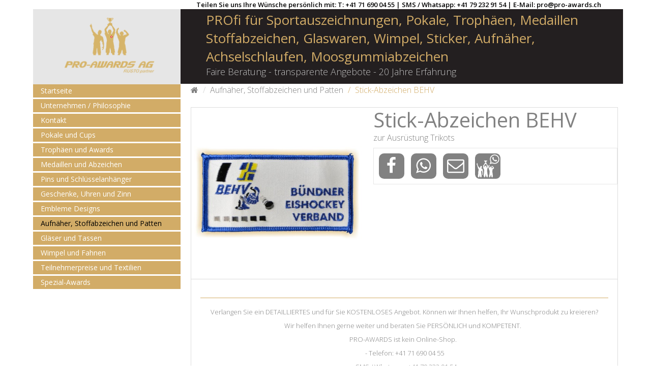

--- FILE ---
content_type: text/html; charset=utf-8
request_url: https://pro-awards.ch/Aufnaeher-Stoffabzeichen-Patten-Moosgummi/Stick-Abzeichen-BEHV
body_size: 9867
content:
<!DOCTYPE html>
<!--[if IE]><![endif]-->
<!--[if IE 8 ]><html dir="ltr" lang="de" class="ie8"><![endif]-->
<!--[if IE 9 ]><html dir="ltr" lang="de" class="ie9"><![endif]-->
<!--[if (gt IE 9)|!(IE)]><!-->
<html dir="ltr" class="ltr" lang="de">
<!--<![endif]-->
<head>
<meta charset="UTF-8" />
<meta name="viewport" content="width=device-width, initial-scale=1">
<title>Stick-Abzeichen BEHV</title>
<base href="https://pro-awards.ch/" />
<meta name="description" content="zur Ausrüstung Trikots " />
<meta http-equiv="X-UA-Compatible" content="IE=edge">

<meta property="og:title" content="Stick-Abzeichen BEHV">
<meta property="og:image" content="http://pro-awards.ch/catalog/view/theme/pav_citymart/image/default/logo.png">
<meta property="og:type" content="website">
<meta property="og:url" content="http://pro-awards.ch">
<meta property="og:description" content="zur Ausrüstung Trikots ">
<meta property="dcterms:title" content="Stick-Abzeichen BEHV">
<meta property="dcterms:identifier" content="pro-awards.ch">
<meta property="dcterms:description" content="zur Ausrüstung Trikots ">
<meta property="dcterms:subject" content="">
<meta name="DC.title" content="Stick-Abzeichen BEHV">
<meta name="DC.identifier" content="pro-awards.ch">
<meta name="DC.description" content="zur Ausrüstung Trikots ">
<meta name="DC.subject" content="">
<meta name="geo.placename" content="Gruberstrasse 1, 9410 Heiden, Schweiz" />
<meta name="geo.position" content="47.4467090;9.5303460" />
<meta name="geo.region" content="CH-Appenzell Ausserrhoden" />
<meta name="ICBM" content="47.4467090, 9.5303460" />

<link href="https://pro-awards.ch/Stick-Abzeichen-BEHV" rel="canonical" />
<link href="https://pro-awards.ch/image/catalog/favicon.png" rel="icon" />
<link href="catalog/view/theme/pav_citymart/stylesheet/bootstrap.css" rel="stylesheet" />
<link href="catalog/view/theme/pav_citymart/stylesheet/stylesheet.css" rel="stylesheet" />
<link href="catalog/view/theme/pav_citymart/stylesheet/font.css" rel="stylesheet" />
<link href="catalog/view/javascript/font-awesome/css/font-awesome.min.css" rel="stylesheet" />
<link href="catalog/view/javascript/jquery/magnific/magnific-popup.css" rel="stylesheet" />
<link href="catalog/view/javascript/jquery/magnific/magnific-popup.css" rel="stylesheet" />
<link href="catalog/view/javascript/jquery/datetimepicker/bootstrap-datetimepicker.min.css" rel="stylesheet" />
<link href="catalog/view/theme/pav_citymart/stylesheet/pavnewsletter.css" rel="stylesheet" />
<script type="text/javascript" src="catalog/view/javascript/jquery/jquery-2.1.1.min.js"></script>
<script type="text/javascript" src="catalog/view/javascript/jquery/magnific/jquery.magnific-popup.min.js"></script>
<script type="text/javascript" src="catalog/view/javascript/bootstrap/js/bootstrap.min.js"></script>
<script type="text/javascript" src="catalog/view/javascript/common.js"></script>
<script type="text/javascript" src="catalog/view/theme/pav_citymart/javascript/common.js"></script>
<script type="text/javascript" src="catalog/view/javascript/jquery/datetimepicker/moment.js"></script>
<script type="text/javascript" src="catalog/view/javascript/jquery/datetimepicker/bootstrap-datetimepicker.min.js"></script>

 

  <link href='https://fonts.googleapis.com/css?family=Lora:400,400italic,700,700italic' rel='stylesheet' type='text/css'>
  <link href='https://fonts.googleapis.com/css?family=Open+Sans:400,300,300italic,400italic,600,600italic,700,700italic|Arbutus+Slab&amp;subset=latin,cyrillic-ext,greek,greek-ext,vietnamese,latin-ext,cyrillic' rel='stylesheet' type='text/css'>
<link href="//maxcdn.bootstrapcdn.com/font-awesome/4.7.0/css/font-awesome.min.css" rel='stylesheet' type='text/css'>

<!--script>
  (function(i,s,o,g,r,a,m){i['GoogleAnalyticsObject']=r;i[r]=i[r]||function(){
  (i[r].q=i[r].q||[]).push(arguments)},i[r].l=1*new Date();a=s.createElement(o),
  m=s.getElementsByTagName(o)[0];a.async=1;a.src=g;m.parentNode.insertBefore(a,m)
  })(window,document,'script','https://www.google-analytics.com/analytics.js','ga');
  /*ga('create', 'UA-96350762-1', 'auto');
  ga('send', 'pageview');*/

  ga('create', 'UA-96350762-1', 'auto', {'allowLinker': true});
  ga('require', 'linker');
  ga('linker:autoLink', ['pro-awards.ch', 'geschenke-uhren-zinn.ch', 'medals.ch', 'pro-abzeichen.ch', 'pro-aufnäher.ch', 'pro-award.ch', 'pro-gläser.ch', 'pro-medaillen.ch', 'pro-pokale.ch', 'pro-sticker.ch', 'pro-trophäen.ch', 'pro-wimpel.ch', 'proawards.ch', 'stoffabzeichen.ch'] );
</script-->
<script>

  (function(i,s,o,g,r,a,m){i['GoogleAnalyticsObject']=r;i[r]=i[r]||function(){

  (i[r].q=i[r].q||[]).push(arguments)},i[r].l=1*new Date();a=s.createElement(o),

  m=s.getElementsByTagName(o)[0];a.async=1;a.src=g;m.parentNode.insertBefore(a,m)

  })(window,document,'script','https://www.google-analytics.com/analytics.js','ga');

 

  ga('create', 'UA-96350762-1', 'auto');

  ga('send', 'pageview');

 

</script>
<style type="text/css">
  .cc_btn {
        background-color: #d2ac67 !important;
        color: #fff !important;
  }
</style>

<!-- Start Cookie Plugin -->
      <script type="text/javascript">
        window.cookieconsent_options = {
          message: 'Diese Website nutzt Cookies, um bestmögliche Funktionalität bieten zu können.',
          dismiss: 'Ok, verstanden',
          learnMore: 'Mehr Infos',
          link: 'https://pro-awards.ch/datenschutz',
          theme: 'light-floating'
        };
      </script>
      <script type="text/javascript" src="//s3.amazonaws.com/valao-cloud/cookie-hinweis/script-v2.js"></script>
      <!-- Ende Cookie Plugin -->



</head>
<body class="product-product-195 page-product layout-fullwidth">

<script type="text/javascript">
  window.onload = function () {
    if($(window).width() < 500) {
        $('#products').addClass('product-list');
        $('#products').removeClass('product-grid');
    }else{
        $('#products').addClass('product-grid');
        $('#products').removeClass('product-list');
    }
  }
</script>


  <div  class="row-offcanvas row-offcanvas-left">
  <div id="page">

<!-- header -->
<div id="header">
		<!--div class="adv-top hidden-phone">
		<div class="container">
			<img src="image/catalog/demo/adv-top.png" alt="">		</div>
	</div-->				
		<div class="container visible-lg visible-md"><div class="row text-center" style="margin: 0px; color: #000; font-weight: 600;">
	<div class="col-md-9 col-md-offset-3">
	Teilen Sie uns Ihre Wünsche persönlich mit: T: +41 71 690 04 55 | SMS / Whatsapp: +41 79 232 91 54 | E-Mail: <a href="/cdn-cgi/l/email-protection" class="__cf_email__" data-cfemail="c3b3b1ac83b3b1aceea2b4a2b1a7b0eda0ab">[email&#160;protected]</a>
	</div></div></div>
	<div class="headertop">
		<div class="container">
			<!--div class="hidden-xs hidden-sm">
				<div class="top-links">
					<div class="welcome pull-left">
												    <a href="https://pro-awards.ch/index.php?route=account/register">Registrierung</a>
						    <a href="https://pro-awards.ch/index.php?route=account/login">Anmelden</a>  
					    					</div>	
					<a href="https://pro-awards.ch/index.php?route=account/wishlist" id="wishlist-total">Wunschliste (0)</a>
					<a href="https://pro-awards.ch/index.php?route=account/account">Mein Konto</a>
					<a href="https://pro-awards.ch/index.php?route=checkout/cart">Warenkorb</a>
					<a href="https://pro-awards.ch/index.php?route=checkout/checkout">Kasse</a>
				</div>
				<div class="pull-right select-top">
					<div class="language pull-right"></div>
					<div class="currency pull-right"><form action="https://pro-awards.ch/index.php?route=common/currency/currency" method="post" enctype="multipart/form-data" class="currency">
  <ul>
  <li class="btn-group">
    <button class="btn btn-theme-normal dropdown-toggle" data-toggle="dropdown">
                              <span>CHF </span>
                  <span class="text-label">Währung</span>
      <i class="fa fa-angle-down"></i>
      
    </button>
    <ul class="dropdown-menu">
                  <li>
        <button class="currency-select" type="button" name="EUR"><span class="symbol">€</span> <span>Euro</span></button>
      </li>
                        <li>
        <button class="currency-select" type="button" name="CHF"><span class="symbol">CHF </span> <span>Schweizer Franken</span></button>
      </li>
                </ul>
  </li>
</ul>
  <input type="hidden" name="code" value="" />
  <input type="hidden" name="redirect" value="https://pro-awards.ch/Aufnaeher-Stoffabzeichen-Patten-Moosgummi/Stick-Abzeichen-BEHV" />
</form>
</div>
				</div>
			</div-->

			<div class="show-mobile hidden-lg hidden-md pull-left">
				<button data-toggle="offcanvas" class="pull-left btn-theme-normal dropdown-toggle" type="button"><span class="fa fa-bars"></span> Menu</button>
				<!--div class="quick-user pull-left">
					<div class="quickaccess-toggle">
						<i class="fa fa-user"></i>															
					</div>	
					<div class="inner-toggle">
						<div class="login links">
														    <a href="https://pro-awards.ch/index.php?route=account/register">Registrierung</a>
							    <a href="https://pro-awards.ch/index.php?route=account/login">Anmelden</a>  
						     
						</div>
					</div>						
				</div>
				<div class="quick-access pull-left">
					<div class="quickaccess-toggle">
						<i class="fa fa-list"></i>															
					</div>	
					<div class="inner-toggle">
						<ul class="links pull-left">
							<li><a class="wishlist" href="https://pro-awards.ch/index.php?route=account/wishlist" id="mobile-wishlist-total"><span class="fa fa-heart"></span>Wunschliste (0)</a></li>
							<li><a class="account" href="https://pro-awards.ch/index.php?route=account/account"><span class="fa fa-user"></span>Mein Konto</a></li>
							<li><a class="shoppingcart" href="https://pro-awards.ch/index.php?route=checkout/cart"><span class="fa fa-shopping-cart"></span>Warenkorb</a></li>
							<li><a class="last checkout" href="https://pro-awards.ch/index.php?route=checkout/checkout"><span class="fa fa-file"></span>Kasse</a></li> 
				
						</ul>
					</div>						
				</div-->
				<div class="search pull-left" id="search_mobile">				
					<!--div class="quickaccess-toggle">
						<i class="fa fa-search"></i>								
					</div-->																								
					<div class="inner-toggle">					
						<div id="search-m" class="">
							<!--input type="text" name="search-m" placeholder="Suche" value="" class="form-control input-search" />
<button class="button-search" type="button"><span class="fa fa-search"></span></button-->

						</div>
					</div>
				</div>
				<!--div class="currency-mobile pull-left">
					<div class="quickaccess-toggle">
						<i class="fa fa-calendar"></i>								
					</div>						
					<div class="inner-toggle">
						<div class="currency pull-left">
							<form action="https://pro-awards.ch/index.php?route=common/currency/currency" method="post" enctype="multipart/form-data" class="currency">
  <ul>
  <li class="btn-group">
    <button class="btn btn-theme-normal dropdown-toggle" data-toggle="dropdown">
                              <span>CHF </span>
                  <span class="text-label">Währung</span>
      <i class="fa fa-angle-down"></i>
      
    </button>
    <ul class="dropdown-menu">
                  <li>
        <button class="currency-select" type="button" name="EUR"><span class="symbol">€</span> <span>Euro</span></button>
      </li>
                        <li>
        <button class="currency-select" type="button" name="CHF"><span class="symbol">CHF </span> <span>Schweizer Franken</span></button>
      </li>
                </ul>
  </li>
</ul>
  <input type="hidden" name="code" value="" />
  <input type="hidden" name="redirect" value="https://pro-awards.ch/Aufnaeher-Stoffabzeichen-Patten-Moosgummi/Stick-Abzeichen-BEHV" />
</form>
						</div> 
					</div>															
				</div>
				
				
				<div class="language-mobile pull-left">
					<div class="quickaccess-toggle">
						<i class="fa fa-sun-o"></i>								
					</div>						
					<div class="inner-toggle">	
						<div class="language pull-left">
													</div>
					</div>															
				</div-->				
			</div>					
		</div>
	</div>
	<div class="headerbottom">
		<div class="container">
			<div class="row ya-margin-mobile">
				<div class="col-xs-12 col-sm-12 col-lg-3 col-md-3" style="background-color: #e6e6e6;padding-right: 0px;">
										<div  id="logo-theme" class="logo-store">
						<a href="https://pro-awards.ch/index.php?route=common/home">
							<span>PRO-AWARDS AG</span>
						</a>
					</div>
									</div>

								<div class="col-xs-12 col-sm-12 col-lg-9 col-md-9 pull-right delivery hidden-tablet hidden-phone" style="padding-left: 0px; padding-right: 0px;">
					<div style="background-color: rgb(35, 31, 32);height: 147px;padding-left: 50px;padding-right: 35px;"><h1 style="font-size: 26px; color: rgb(210, 172, 103); font-family: &quot;Open Sans&quot;, sans-serif; line-height: normal; background-color: rgb(35, 31, 32);">PROfi für Sportauszeichnungen, Pokale, Trophäen, Medaillen Stoffabzeichen, Glaswaren, Wimpel, Sticker, Aufnäher, Achselschlaufen, Moosgummiabzeichen<br></h1><p class="csc-subheader csc-subheader-0 hidden-xs" style="font-size: 18px; color: rgb(192, 192, 192); line-height: normal; background-color: rgb(35, 31, 32);">Faire Beratung - transparente Angebote - 20 Jahre Erfahrung</p></div>				</div>				
							</div>
		</div>
	</div>
	<div class="headermain hidden-xs hidden-sm">
		<div class="container navbar hidden-tablet hidden-phone" style="display: none;">
			<div class="bg-content" style="display: none;">
				<div class="row">
					<div class="main-search col-lg-6 col-sm-6 col-md-6 col-xs-12 col-lg-offset-4 col-md-offset-3" style="margin-top: 10px;">
						<div id="search">							
							<!--input type="text" name="search" placeholder="Suche" value="" class="form-control input-search" />
<button class="button-search" type="button"><span class="fa fa-search"></span></button-->

						</div>
					</div>
					
					<!--div class="main-cart col-lg-2 col-sm-6 col-md-3 col-xs-12">
						<div id="cart" class="pull-right">
  <div data-toggle="dropdown" data-loading-text="Lade .." class="media-body heading dropdown-toggle"> 
    <h4>Warenkorb ansehen</h4>
    <a> <span id="cart-total">0 Artikel - CHF 0.00</span></a>
  </div>
  <ul class="dropdown-menu">
        <li>
      <p class="text-center">Warenkorb ist noch leer.</p>
    </li>
      </ul>
</div>
					</div-->
				</div>
			</div>
		</div>
	</div>
</div>


 
<!-- /header -->




<!-- sys-notification -->
<div id="sys-notification">
  <div class="container">
    <div id="notification"></div>
  </div>
</div>
<!-- /sys-notification -->

 

 
<div class="container">
         	
  <div class="row">			<aside id="sidebar-left" class="col-md-3">
				<div id="column-left" class="hidden-xs sidebar">
    <div class="box category highlights">
	<!--div class="box-heading"><span>Kategorien</span></div-->
	<div class="box-content">
		<ul class="box-category list">
		<li><a href="/">Startseite</a></li>
		<!--li>
			<a href="/Portrait">Portrait</a>
			<a class="subcart fa fa-angle-double-down collapsed" data-toggle="collapse" data-parent="#accordion" href="#collapseOne101">Portrait</a>				
			<ul id="collapseOne101" class="panel-collapse collapse">
			<li><a href="/">Grüezi und herzlich willkommen!</a></li>
			<li><a href="/">Unsere Philosophie</a></li>
			</ul>
		</li-->
		<li><a href="/Unternehmen">Unternehmen / Philosophie</a></li>
		<li>
			<a href="/Kontakt">Kontakt</a>
			<!--a class="subcart fa fa-angle-double-down collapsed" data-toggle="collapse" data-parent="#accordion" href="#collapseOne102"></a>				
			<ul id="collapseOne102" class="panel-collapse collapse">
			<li><a href="/">Kontaktformular</a></li>
			</ul-->
		</li>
						
			<li class="">
								<a href="https://pro-awards.ch/Pokale-und-Cups">Pokale und Cups</a>
											</li>
						
			<li class="">
								<a href="https://pro-awards.ch/Trophaeen-und-Awards">Trophäen und Awards</a>
											</li>
						
			<li class="">
								<a href="https://pro-awards.ch/Medaillen-und-Abzeichen">Medaillen und Abzeichen</a>
											</li>
						
			<li class="">
								<a href="https://pro-awards.ch/Pins-und-Schluesselanhaenger">Pins und Schlüsselanhänger</a>
											</li>
						
			<li class="">
								<a href="https://pro-awards.ch/Geschenke-Uhren-und-Zinn">Geschenke, Uhren und Zinn</a>
											</li>
						
			<li class="">
								<a href="https://pro-awards.ch/Embleme">Embleme Designs</a>
											</li>
						
			<li class="">
								<a href="https://pro-awards.ch/Aufnaeher-Stoffabzeichen-Patten-Moosgummi" class="active">Aufnäher, Stoffabzeichen und Patten</a>
											</li>
						
			<li class="">
								<a href="https://pro-awards.ch/Glaeser-und-Tassen">Gläser und Tassen</a>
											</li>
						
			<li class="">
								<a href="https://pro-awards.ch/Wimpel-und-Fahnen">Wimpel und Fahnen</a>
											</li>
						
			<li class="">
								<a href="https://pro-awards.ch/Teilnehmerpreise-und-Textilien">Teilnehmerpreise und Textilien</a>
											</li>
						
			<li class="">
								<a href="https://pro-awards.ch/Spezialawards">Spezial-Awards</a>
											</li>
					</ul>
	</div>
</div>
      </div>			</aside>	
		 
  
   <section id="sidebar-main" class="col-md-9">
<div id="breadcrumb">
<ul class="breadcrumb container">
<li><a href="https://pro-awards.ch/index.php?route=common/home"><span><i class="fa fa-home"></i></span></a></li>
<li><a href="https://pro-awards.ch/Aufnaeher-Stoffabzeichen-Patten-Moosgummi"><span>Aufnäher, Stoffabzeichen und Patten</span></a></li>
<li><a href="https://pro-awards.ch/Aufnaeher-Stoffabzeichen-Patten-Moosgummi/Stick-Abzeichen-BEHV"><span>Stick-Abzeichen BEHV</span></a></li>
</ul>
</div>   	<div id="content">        
        <div class="product-info">
    <div class="row">
        
<div class="col-lg-5 col-md-5 col-sm-4 col-xs-12 image-container">
        <div id="img-detail" class="image">

          
        
        <a href="https://pro-awards.ch/image/cache/catalog/stoffabzeichen/32-500x500.jpg" title="Stick-Abzeichen BEHV" class="imagezoom">
            <img src="https://pro-awards.ch/image/cache/catalog/stoffabzeichen/32-500x500.jpg" title="Stick-Abzeichen BEHV" alt="Stick-Abzeichen BEHV" id="image"  data-zoom-image="https://pro-awards.ch/image/cache/catalog/stoffabzeichen/32-500x500.jpg" class="product-image-zoom img-responsive"/>
        </a>

    </div>
    

      
       
</div>          

 
   
	<!--div class="col-sm-8 col-md-8 col-lg-8 col-xs-12"-->
    <div class="col-md-7 col-xs-12">
        <div class="product-info-item ya-text-center">
        <h2><span>Stick-Abzeichen BEHV</span></h2>
                <p style="font-size: 16px;">zur Ausrüstung Trikots </p>
        <!--ul class="list-unstyled description">
                        <li><span>Artikelnr.</span> </li>
                                    <li><span class="availability">Liefertermin:</span> ca. 10 Tage</li>
        </ul--> 

        <!--div class="price-info">
                        <div class="price">
                <ul class="list-unstyled">
                                            <li class="price-gruop">
                            <span class="text-price"> CHF 0.00 </span>
                        </li>
                                                                <li class="price-tax">Netto CHF 0.00</li>
                    
                                    </ul>
            </div>
                                </div--> 
        
        <div id="product">
        <!--div class="addition-actions">
            <div class="quantity-adder pull-left">
                <span>Menge</span>        
                <input type="text" name="quantity" value="1" size="2" id="input-quantity"/>
                <span class="add-up add-action"><span class="fa fa-plus"></span></span> 
                <span class="add-down add-action"><span class="fa fa-minus"></span></span>          
            </div>
            <input type="hidden" name="product_id" value="195" />
            <button type="button" id="button-cart" class="button" data-loading-text="Lade ..">
                <span>+ Warenkorb</span>
            </button>

            <span class="links">
                <a title="+ Wunschliste" onclick="wishlist.addwishlist('195');">
                    + Wunschliste</a><br />
                <a title="+ Vergleich" onclick="compare.addcompare('195');">
                    + Vergleich</a>
            </span>
        </div-->           

        <div class="review">
        <a href="//www.facebook.com/Pro-Awards-1036446756466188/" rel="nofollow" target="_blank"><i class="fa fa-facebook fa-4x ya-social-media"></i></a>
        <!--a href="//plus.google.com/+PROAWARDSAGHeiden/posts " rel="nofollow" target="_blank"><i class="fa fa-google-plus fa-4x ya-social-media"></i></a-->
        <a href="whatsapp://send?text=pro-awards.ch/Aufnaeher-Stoffabzeichen-Patten-Moosgummi/Stick-Abzeichen-BEHV" data-action="share/whatsapp/share" rel="nofollow" target="_blank"><i class="fa fa fa-whatsapp fa-4x ya-social-media"></i></a>
        <a href="/cdn-cgi/l/email-protection#ddadafb29dadafb2f0bcaabcafb9aef3beb5" rel="nofollow"><i class="fa fa-envelope-o fa-4x ya-social-media"></i></a>
        <a href="https://chat.whatsapp.com/14Yh7RqPnQFDocGZ2l9Kwl" rel="nofollow" target="_blank"><img src="/wa.png" class="ya-social-image"></a>
        <!--
                        <div class="addthis_toolbox addthis_default_style"><a class="addthis_button_facebook_like" fb:like:layout="button_count"></a> <a class="addthis_button_tweet"></a> <a class="addthis_button_pinterest_pinit"></a> <a class="addthis_counter addthis_pill_style"></a></div>
            <script type="text/javascript" src="//s7.addthis.com/js/300/addthis_widget.js#pubid=ra-515eeaf54693130e"></script> 
            -->
        </div>         
                
        
        
               
        </div>
            </div>    
	</div>
    </div>
    
</div>
<div class="tabs-group">
    <!--div id="tabs" class="htabs">
        <ul class="">
             <li class="active"><a href="#tab-description" data-toggle="tab">Beschreibung</a></li>
                                            </ul>           
    </div-->

    <div class="tab-content">
        <div class="tab-pane active" id="tab-description">
		
		
		<hr><p>Verlangen Sie ein DETAILLIERTES und für Sie KOSTENLOSES Angebot. Können wir Ihnen helfen, Ihr Wunschprodukt zu kreieren? </p> <p>Wir helfen Ihnen gerne weiter und beraten Sie PERSÖNLICH und KOMPETENT.  </p> <p>PRO-AWARDS ist kein Online-Shop.  </p> <p>- Telefon: +41 71 690 04 55 </p> <p>- SMS / Whatsapp: +41 79 232 91 54 </p> <p>- E-Mail: <a href="/cdn-cgi/l/email-protection" class="__cf_email__" data-cfemail="e8989a87a8989a87c5899f899a8c9bc68b80">[email&#160;protected]</a> <br></p>		
		
		</div>
                
                
    </div>
</div>



               	</div>
   </section> 
</div>
</div>

 
<script data-cfasync="false" src="/cdn-cgi/scripts/5c5dd728/cloudflare-static/email-decode.min.js"></script><script type="text/javascript"><!--
$('select[name=\'recurring_id\'], input[name="quantity"]').change(function(){
	$.ajax({
		url: 'index.php?route=product/product/getRecurringDescription',
		type: 'post',
		data: $('input[name=\'product_id\'], input[name=\'quantity\'], select[name=\'recurring_id\']'),
		dataType: 'json',
		beforeSend: function() {
			$('#recurring-description').html('');
		},
		success: function(json) {
			$('.alert, .text-danger').remove();
			
			if (json['success']) {
				$('#recurring-description').html(json['success']);
			}
		}
	});
});
//--></script> 
<script type="text/javascript"><!--
$('#button-cart').on('click', function() {
	$.ajax({
		url: 'index.php?route=checkout/cart/add',
		type: 'post',
		data: $('#product input[type=\'text\'], #product input[type=\'hidden\'], #product input[type=\'radio\']:checked, #product input[type=\'checkbox\']:checked, #product select, #product textarea'),
		dataType: 'json',
		beforeSend: function() {
			$('#button-cart').button('loading');
		},
		complete: function() {
			$('#button-cart').button('reset');
		},
		success: function(json) {
			$('.alert, .text-danger').remove();
			$('.form-group').removeClass('has-error');

			if (json['error']) {
				if (json['error']['option']) {
					for (i in json['error']['option']) {
						var element = $('#input-option' + i.replace('_', '-'));
						
						if (element.parent().hasClass('input-group')) {
							element.parent().after('<div class="text-danger">' + json['error']['option'][i] + '</div>');
						} else {
							element.after('<div class="text-danger">' + json['error']['option'][i] + '</div>');
						}
					}
				}
				
				if (json['error']['recurring']) {
					$('select[name=\'recurring_id\']').after('<div class="text-danger">' + json['error']['recurring'] + '</div>');
				}
				
				// Highlight any found errors
				$('.text-danger').parent().addClass('has-error');
			}
			
			if (json['success']) {
				$('#notification').html('<div class="alert alert-success">' + json['success'] + '<button type="button" class="close" data-dismiss="alert">&times;</button></div>');
				
				$('#cart-total').html(json['total']);
				
				$('html, body').animate({ scrollTop: 0 }, 'slow');
				
				$('#cart > ul').load('index.php?route=common/cart/info ul li');
			}
		}
	});
});
//--></script> 
<script type="text/javascript"><!--
$('.date').datetimepicker({
	pickTime: false
});

$('.datetime').datetimepicker({
	pickDate: true,
	pickTime: true
});

$('.time').datetimepicker({
	pickDate: false
});

$('button[id^=\'button-upload\']').on('click', function() {
	var node = this;
	
	$('#form-upload').remove();
	
	$('body').prepend('<form enctype="multipart/form-data" id="form-upload" style="display: none;"><input type="file" name="file" /></form>');
	
	$('#form-upload input[name=\'file\']').trigger('click');
	if (typeof timer != 'undefined') {
    	clearInterval(timer);
	}
	$('#form-upload input[name=\'file\']').on('change', function() {
		$.ajax({
			url: 'index.php?route=tool/upload',
			type: 'post',
			dataType: 'json',
			data: new FormData($(this).parent()[0]),
			cache: false,
			contentType: false,
			processData: false,
			beforeSend: function() {
				$(node).button('loading');
			},
			complete: function() {
				$(node).button('reset');
			},
			success: function(json) {
				$('.text-danger').remove();
				
				if (json['error']) {
					$(node).parent().find('input').after('<div class="text-danger">' + json['error'] + '</div>');
				}
				
				if (json['success']) {
					alert(json['success']);
					
					$(node).parent().find('input').attr('value', json['code']);
				}
			},
			error: function(xhr, ajaxOptions, thrownError) {
				alert(thrownError + "\r\n" + xhr.statusText + "\r\n" + xhr.responseText);
			}
		});
	});
});
//--></script> 
<script type="text/javascript"><!--
$('#review').delegate('.pagination a', 'click', function(e) {
  e.preventDefault();

    $('#review').fadeOut('slow');

    $('#review').load(this.href);

    $('#review').fadeIn('slow');
});

$('#review').load('index.php?route=product/product/review&product_id=195');

$('#button-review').on('click', function() {
	$.ajax({
		url: 'index.php?route=product/product/write&product_id=195',
		type: 'post',
		dataType: 'json',
		data: $("#form-review").serialize(),
		beforeSend: function() {
			$('#button-review').button('loading');
		},
		complete: function() {
			$('#button-review').button('reset');
		},
		success: function(json) {
			$('.alert-success, .alert-danger').remove();

			if (json['error']) {
				$('#review-form').prepend('<div class="alert alert-danger"><i class="fa fa-exclamation-circle"></i> ' + json['error'] + '</div>');
			}

			if (json['success']) {
				$('#review-form').prepend('<div class="alert alert-success"><i class="fa fa-check-circle"></i> ' + json['success'] + '</div>');

				$('input[name=\'name\']').val('');
				$('textarea[name=\'text\']').val('');
				$('input[name=\'rating\']:checked').prop('checked', false);
			}
		}
	});
});

$(document).ready(function() { 
	$('#img-detail a').click(
		function(){  
			$.magnificPopup.open({
			  items: {
			    src:  $('img',this).attr('src')
			  },
			  type: 'image'
			});	
			return false;
		}
	);
});
//--></script> 
 <!-- 
  $ospans: allow overrides width of columns base on thiers indexs. format array( column-index=>span number ), example array( 1=> 3 )[value from 1->12]
 -->




<footer id="footer">
  

  <div class="footer-center " id="pavo-footer-center">
  <div class="container">
    <div class="row">
      
        <div class="column col-xs-12 col-sm-6 col-md-3 col-lg-3">
          <div class=" box pav-newsletter" id="newsletter_498057050">
	<!--div class="box-heading">
		<h3>Newsletter</h3>
	</div>
	<div class="content">
		<form id="formNewLestter" method="post" action="https://pro-awards.ch/index.php?route=module/pavnewsletter/subscribe">			
			<div class="email">
				<input type="text" class="inputNew"  onblur="javascript:if(this.value=='')this.value='Ihre E-Mail Adresse';" onfocus="javascript:if(this.value=='Ihre E-Mail Adresse')this.value='';" value="Ihre E-Mail Adresse" size="18" name="email">
				<button type="submit" name="submitNewsletter" class="button_mini button-email">Ok</button>
				<input type="hidden" value="1" name="action">
				<div class="valid"></div>
			</div>				
		</form>
	</div-->
	<div class="box-heading">
		<h3>Kontaktdaten</h3>
	</div>
	<!--div class="description"></div-->
	<div class="social">
		<!--h3>Kontaktdaten</h3-->
		<p>Tel: +41 71 690 04 55<br>
		SMS / Whatsapp: +41 79 232 91 54<br>
		Email: <a href="/cdn-cgi/l/email-protection" class="__cf_email__" data-cfemail="aededcc1eededcc183cfd9cfdccadd80cdc6">[email&#160;protected]</a></p>
		<p>Adresse: <br>Schützengasse 21
<br>9410 Heiden
<br>Switzerland</p>
	</div>

</div>

<script data-cfasync="false" src="/cdn-cgi/scripts/5c5dd728/cloudflare-static/email-decode.min.js"></script><script type="text/javascript"><!--

	$( document ).ready(function() {
		var id = 'newsletter_498057050';
		$('#'+id+' .box-heading').bind('click', function(){
			$('#'+id).toggleClass('active');
		});

		$('#formNewLestter').on('submit', function() {
			var email = $('.inputNew').val();
			$(".success_inline, .warning_inline, .error").remove();
			if(!isValidEmailAddress(email)) {				
			$('.valid').html("<div class=\"error alert alert-danger\">Email is not valid!<button type=\"button\" class=\"close\" data-dismiss=\"alert\">×</button></div></div>");
			$('.inputNew').focus();
			return false;
		}
		var url = "https://pro-awards.ch/index.php?route=module/pavnewsletter/subscribe";
		$.ajax({
			type: "post",
			url: url,
			data: $("#formNewLestter").serialize(),
			dataType: 'json',
			success: function(json)
			{
				$(".success_inline, .warning_inline, .error").remove();
				if (json['error']) {
					$('.valid').html("<div class=\"warning_inline alert alert-danger\">"+json['error']+"<button type=\"button\" class=\"close\" data-dismiss=\"alert\">×</button></div>");
				}
				if (json['success']) {
					$('.valid').html("<div class=\"success_inline alert alert-success\">"+json['success']+"<button type=\"button\" class=\"close\" data-dismiss=\"alert\">×</button></div>");
				}
			}
		});
		return false;
	});
});

function isValidEmailAddress(emailAddress) {
	var pattern = new RegExp(/^(("[\w-\s]+")|([\w-]+(?:\.[\w-]+)*)|("[\w-\s]+")([\w-]+(?:\.[\w-]+)*))(@((?:[\w-]+\.)*\w[\w-]{0,66})\.([a-z]{2,6}(?:\.[a-z]{2})?)$)|(@\[?((25[0-5]\.|2[0-4][0-9]\.|1[0-9]{2}\.|[0-9]{1,2}\.))((25[0-5]|2[0-4][0-9]|1[0-9]{2}|[0-9]{1,2})\.){2}(25[0-5]|2[0-4][0-9]|1[0-9]{2}|[0-9]{1,2})\]?$)/i);
	return pattern.test(emailAddress);
}
--></script>        </div>
        

              <div class="column col-xs-12 col-sm-6 col-md-2 col-lg-2">
          <div class="box pav-custom">
            <div class="box-heading">
              <h3>Stay Connected</h3>
            </div>
              <div class="box-content">
              <ul class="stay_connected"><li><i class="fa fa-instagram">&nbsp;</i><span><a data-original-title="Intagram" data-placement="top" href="https://www.instagram.com/proawardsag/" title="">Instagram</a></span></li>	<li><i class="fa fa-facebook">&nbsp;</i><span><a data-original-title="Facebook" data-placement="top" href="//www.facebook.com/Pro-Awards-1036446756466188/" title="">Facebook</a></span></li>	<li><img src="/wa-gruppe.png" style="height: 30px; width: 30px; background-color: #818181;">&nbsp;&nbsp;&nbsp;<a data-original-title="Whatsapp" data-placement="top" href="https://chat.whatsapp.com/14Yh7RqPnQFDocGZ2l9Kwl" title=""><span>Whatsapp Gruppe</span> </a></li>	<li><i class="fa fa-whatsapp">&nbsp;</i><a data-original-title="Whatsapp teilen" data-placement="top" href="whatsapp://send?text=pro-awards.ch" title=""><span>Whatsapp teilen</span> </a></li>	<li><i class="fa fa-envelope-o">&nbsp;</i><a data-original-title="E-Mail" data-placement="top" href="/cdn-cgi/l/email-protection#0c7c7e634c7c7e63216d7b6d7e687f226f64" title=""><span>E-Mail</span> </a></li></ul>            </div>
          </div>
        </div>        
      
       <div class="column col-xs-12 col-sm-6 col-md-2 col-lg-2">
        <div class="box">
          <div class="box-heading"><h3>Kundendienst</h3></div>
          <div class="box-content">
            <ul class="list">
              <li><a href="https://pro-awards.ch/index.php?route=information/contact">Kontakt</a></li>
              <!--li><a href="https://pro-awards.ch/index.php?route=account/return/add">Retouren</a></li>
              <li><a href="https://pro-awards.ch/index.php?route=information/sitemap">Seitenübersicht</a></li>
               <li><a href="https://pro-awards.ch/index.php?route=product/manufacturer">Hersteller</a></li>
              <li><a href="https://pro-awards.ch/index.php?route=account/voucher">Geschenkgutscheine</a></li-->
            </ul>
          </div>
        </div>
      </div>
                
      <!--div class="column col-xs-12 col-sm-6 col-md-2 col-lg-2">
        <div class="box">
          <div class="box-heading"><h3>Konto</h3></div>
          <div class="box-content">
            <ul class="list">
              <li><a href="https://pro-awards.ch/index.php?route=account/account">Konto</a></li>
              <li><a href="https://pro-awards.ch/index.php?route=account/order">Auftragsverlauf</a></li>
              <li><a href="https://pro-awards.ch/index.php?route=account/wishlist">Wunschliste</a></li>
              <li><a href="https://pro-awards.ch/index.php?route=account/newsletter">Newsletter</a></li>
              <li><a href="https://pro-awards.ch/index.php?route=product/special">Angebote</a></li>
            </ul>
          </div>
        </div>
      </div-->

      <div class="column col-xs-12 col-sm-6 col-md-3 col-lg-3 col-md-offset-4">
        <div class="box">
          <div class="facebook-wrapper">
            <div id="fb-root"></div>
            <script data-cfasync="false" src="/cdn-cgi/scripts/5c5dd728/cloudflare-static/email-decode.min.js"></script><script>(function(d, s, id) {
              var js, fjs = d.getElementsByTagName(s)[0];
              if (d.getElementById(id)) return;
              js = d.createElement(s); js.id = id;
              js.src = "//connect.facebook.net/en_US/sdk.js#xfbml=1&version=v2.0";
              fjs.parentNode.insertBefore(js, fjs);
            }(document, 'script', 'facebook-jssdk'));</script>
            <div class="fb-like-box" data-href="https://www.facebook.com/Pro-Awards-AG-1036446756466188" data-colorscheme="light" data-show-border="false" data-show-faces="true" data-header="true" data-stream="false"></div>
          </div>
        </div>
      </div>
    </div>
  </div>
</div>

  <div id="powered">
  <div class="container">
    <div class="container-inner">
      <div class="copyright pull-left">
                                  Design & SEO: <a href="//www.yanduu.de" title="Yanduu GmbH">Yanduu</a>
      </div>
      
              <div class="paypal pull-right">
          <p><br></p>        </div>
       
    </div>
  </div>
</div>
</footer>
</div>
 <div class="sidebar-offcanvas  visible-xs visible-sm">
      <div class="offcanvas-inner panel panel-offcanvas">
          <div class="offcanvas-heading panel-heading">
              <button type="button" class="button" data-toggle="offcanvas" style="width: 100%;"> <span class="fa fa-times fa-2x"></span></button>
          </div>
          <div class="offcanvas-body">
               <div class="box category highlights">
	<!--div class="box-heading"><span>Kategorien</span></div-->
	<div class="box-content">
		<ul class="box-category list">
		<li><a href="/">Startseite</a></li>
		<!--li>
			<a href="/Portrait">Portrait</a>
			<a class="subcart fa fa-angle-double-down collapsed" data-toggle="collapse" data-parent="#accordion" href="#collapseOne101">Portrait</a>				
			<ul id="collapseOne101" class="panel-collapse collapse">
			<li><a href="/">Grüezi und herzlich willkommen!</a></li>
			<li><a href="/">Unsere Philosophie</a></li>
			</ul>
		</li-->
		<li><a href="/Unternehmen">Unternehmen / Philosophie</a></li>
		<li>
			<a href="/Kontakt">Kontakt</a>
			<!--a class="subcart fa fa-angle-double-down collapsed" data-toggle="collapse" data-parent="#accordion" href="#collapseOne102"></a>				
			<ul id="collapseOne102" class="panel-collapse collapse">
			<li><a href="/">Kontaktformular</a></li>
			</ul-->
		</li>
						
			<li class="">
								<a href="https://pro-awards.ch/Pokale-und-Cups">Pokale und Cups</a>
											</li>
						
			<li class="">
								<a href="https://pro-awards.ch/Trophaeen-und-Awards">Trophäen und Awards</a>
											</li>
						
			<li class="">
								<a href="https://pro-awards.ch/Medaillen-und-Abzeichen">Medaillen und Abzeichen</a>
											</li>
						
			<li class="">
								<a href="https://pro-awards.ch/Pins-und-Schluesselanhaenger">Pins und Schlüsselanhänger</a>
											</li>
						
			<li class="">
								<a href="https://pro-awards.ch/Geschenke-Uhren-und-Zinn">Geschenke, Uhren und Zinn</a>
											</li>
						
			<li class="">
								<a href="https://pro-awards.ch/Embleme">Embleme Designs</a>
											</li>
						
			<li class="">
								<a href="https://pro-awards.ch/Aufnaeher-Stoffabzeichen-Patten-Moosgummi" class="active">Aufnäher, Stoffabzeichen und Patten</a>
											</li>
						
			<li class="">
								<a href="https://pro-awards.ch/Glaeser-und-Tassen">Gläser und Tassen</a>
											</li>
						
			<li class="">
								<a href="https://pro-awards.ch/Wimpel-und-Fahnen">Wimpel und Fahnen</a>
											</li>
						
			<li class="">
								<a href="https://pro-awards.ch/Teilnehmerpreise-und-Textilien">Teilnehmerpreise und Textilien</a>
											</li>
						
			<li class="">
								<a href="https://pro-awards.ch/Spezialawards">Spezial-Awards</a>
											</li>
					</ul>
	</div>
</div>
          </div>
       </div> 
 </div>
  
</div>
<script type="text/javascript">
  var _paq = _paq || [];
  _paq.push(['trackPageView']);
  _paq.push(['enableLinkTracking']);
  (function() {
    var u="//analytics.ycdn.de/";
    _paq.push(['setTrackerUrl', u+'piwik.php']);
    _paq.push(['setSiteId', 858]);
    var d=document, g=d.createElement('script'), s=d.getElementsByTagName('script')[0];
    g.type='text/javascript'; g.async=true; g.defer=true; g.src=u+'piwik.js'; s.parentNode.insertBefore(g,s);
  })();
</script>
<script defer src="https://static.cloudflareinsights.com/beacon.min.js/vcd15cbe7772f49c399c6a5babf22c1241717689176015" integrity="sha512-ZpsOmlRQV6y907TI0dKBHq9Md29nnaEIPlkf84rnaERnq6zvWvPUqr2ft8M1aS28oN72PdrCzSjY4U6VaAw1EQ==" data-cf-beacon='{"version":"2024.11.0","token":"8679016a9de84262a8eeb03df39c9b29","r":1,"server_timing":{"name":{"cfCacheStatus":true,"cfEdge":true,"cfExtPri":true,"cfL4":true,"cfOrigin":true,"cfSpeedBrain":true},"location_startswith":null}}' crossorigin="anonymous"></script>
</body></html>

--- FILE ---
content_type: text/css
request_url: https://pro-awards.ch/catalog/view/theme/pav_citymart/stylesheet/bootstrap.css
body_size: 37895
content:
/*!
 * Bootstrap v3.0.0
 *
 * Copyright 2013 Twitter, Inc
 * Licensed under the Apache License v2.0
 * http://www.apache.org/licenses/LICENSE-2.0
 *
 * Designed and built with all the love in the world by @mdo and @fat.
 */
/*Icon - Color Footer*/
/* 
 * Mega Menu Module
 */
/* 
 * product block
 */
/* buttons */
/*Button Dropdown*/
/*variables*/
/* 
 * htab module 
 */
/* 
 * Box Modules 
 */
/* 
  *layout 
  */
/*! normalize.css v2.1.0 | MIT License | git.io/normalize */
/* line 11, D:\work\htdocs\opencart_demo\pav_citymart_demo_v2\catalog\view\theme\pav_citymart\development\less\bootstrap\normalize.less */
article,
aside,
details,
figcaption,
figure,
footer,
header,
hgroup,
main,
nav,
section,
summary {
  display: block;
}
/* line 30, D:\work\htdocs\opencart_demo\pav_citymart_demo_v2\catalog\view\theme\pav_citymart\development\less\bootstrap\normalize.less */
audio,
canvas,
video {
  display: inline-block;
}
/* line 41, D:\work\htdocs\opencart_demo\pav_citymart_demo_v2\catalog\view\theme\pav_citymart\development\less\bootstrap\normalize.less */
audio:not([controls]) {
  display: none;
  height: 0;
}
/* line 50, D:\work\htdocs\opencart_demo\pav_citymart_demo_v2\catalog\view\theme\pav_citymart\development\less\bootstrap\normalize.less */
[hidden] {
  display: none;
}
/* line 64, D:\work\htdocs\opencart_demo\pav_citymart_demo_v2\catalog\view\theme\pav_citymart\development\less\bootstrap\normalize.less */
html {
  font-family: sans-serif;
  -webkit-text-size-adjust: 100%;
  -ms-text-size-adjust: 100%;
}
/* line 74, D:\work\htdocs\opencart_demo\pav_citymart_demo_v2\catalog\view\theme\pav_citymart\development\less\bootstrap\normalize.less */
body {
  margin: 0;
}
/* line 86, D:\work\htdocs\opencart_demo\pav_citymart_demo_v2\catalog\view\theme\pav_citymart\development\less\bootstrap\normalize.less */
a:focus {
  outline: thin dotted;
}
/* line 94, D:\work\htdocs\opencart_demo\pav_citymart_demo_v2\catalog\view\theme\pav_citymart\development\less\bootstrap\normalize.less */
a:active,
a:hover {
  outline: 0;
}
/* line 108, D:\work\htdocs\opencart_demo\pav_citymart_demo_v2\catalog\view\theme\pav_citymart\development\less\bootstrap\normalize.less */
h1 {
  font-size: 2em;
  margin: 0.67em 0;
}
/* line 117, D:\work\htdocs\opencart_demo\pav_citymart_demo_v2\catalog\view\theme\pav_citymart\development\less\bootstrap\normalize.less */
abbr[title] {
  border-bottom: 1px dotted;
}
/* line 125, D:\work\htdocs\opencart_demo\pav_citymart_demo_v2\catalog\view\theme\pav_citymart\development\less\bootstrap\normalize.less */
b,
strong {
  font-weight: bold;
}
/* line 134, D:\work\htdocs\opencart_demo\pav_citymart_demo_v2\catalog\view\theme\pav_citymart\development\less\bootstrap\normalize.less */
dfn {
  font-style: italic;
}
/* line 142, D:\work\htdocs\opencart_demo\pav_citymart_demo_v2\catalog\view\theme\pav_citymart\development\less\bootstrap\normalize.less */
hr {
  -moz-box-sizing: content-box;
  box-sizing: content-box;
  height: 0;
}
/* line 152, D:\work\htdocs\opencart_demo\pav_citymart_demo_v2\catalog\view\theme\pav_citymart\development\less\bootstrap\normalize.less */
mark {
  background: #ff0;
  color: #000;
}
/* line 161, D:\work\htdocs\opencart_demo\pav_citymart_demo_v2\catalog\view\theme\pav_citymart\development\less\bootstrap\normalize.less */
code,
kbd,
pre,
samp {
  font-family: monospace, serif;
  font-size: 1em;
}
/* line 173, D:\work\htdocs\opencart_demo\pav_citymart_demo_v2\catalog\view\theme\pav_citymart\development\less\bootstrap\normalize.less */
pre {
  white-space: pre-wrap;
}
/* line 181, D:\work\htdocs\opencart_demo\pav_citymart_demo_v2\catalog\view\theme\pav_citymart\development\less\bootstrap\normalize.less */
q {
  quotes: "\201C" "\201D" "\2018" "\2019";
}
/* line 189, D:\work\htdocs\opencart_demo\pav_citymart_demo_v2\catalog\view\theme\pav_citymart\development\less\bootstrap\normalize.less */
small {
  font-size: 80%;
}
/* line 197, D:\work\htdocs\opencart_demo\pav_citymart_demo_v2\catalog\view\theme\pav_citymart\development\less\bootstrap\normalize.less */
sub,
sup {
  font-size: 75%;
  line-height: 0;
  position: relative;
  vertical-align: baseline;
}
/* line 205, D:\work\htdocs\opencart_demo\pav_citymart_demo_v2\catalog\view\theme\pav_citymart\development\less\bootstrap\normalize.less */
sup {
  top: -0.5em;
}
/* line 209, D:\work\htdocs\opencart_demo\pav_citymart_demo_v2\catalog\view\theme\pav_citymart\development\less\bootstrap\normalize.less */
sub {
  bottom: -0.25em;
}
/* line 221, D:\work\htdocs\opencart_demo\pav_citymart_demo_v2\catalog\view\theme\pav_citymart\development\less\bootstrap\normalize.less */
img {
  border: 0;
}
/* line 229, D:\work\htdocs\opencart_demo\pav_citymart_demo_v2\catalog\view\theme\pav_citymart\development\less\bootstrap\normalize.less */
svg:not(:root) {
  overflow: hidden;
}
/* line 241, D:\work\htdocs\opencart_demo\pav_citymart_demo_v2\catalog\view\theme\pav_citymart\development\less\bootstrap\normalize.less */
figure {
  margin: 0;
}
/* line 253, D:\work\htdocs\opencart_demo\pav_citymart_demo_v2\catalog\view\theme\pav_citymart\development\less\bootstrap\normalize.less */
fieldset {
  border: 1px solid #c0c0c0;
  margin: 0 2px;
  padding: 0.35em 0.625em 0.75em;
}
/* line 264, D:\work\htdocs\opencart_demo\pav_citymart_demo_v2\catalog\view\theme\pav_citymart\development\less\bootstrap\normalize.less */
legend {
  border: 0;
  padding: 0;
}
/* line 275, D:\work\htdocs\opencart_demo\pav_citymart_demo_v2\catalog\view\theme\pav_citymart\development\less\bootstrap\normalize.less */
button,
input,
select,
textarea {
  font-family: inherit;
  font-size: 100%;
  margin: 0;
}
/* line 289, D:\work\htdocs\opencart_demo\pav_citymart_demo_v2\catalog\view\theme\pav_citymart\development\less\bootstrap\normalize.less */
button,
input {
  line-height: normal;
}
/* line 301, D:\work\htdocs\opencart_demo\pav_citymart_demo_v2\catalog\view\theme\pav_citymart\development\less\bootstrap\normalize.less */
button,
select {
  text-transform: none;
}
/* line 314, D:\work\htdocs\opencart_demo\pav_citymart_demo_v2\catalog\view\theme\pav_citymart\development\less\bootstrap\normalize.less */
button,
html input[type="button"],
input[type="reset"],
input[type="submit"] {
  -webkit-appearance: button;
  cursor: pointer;
}
/* line 326, D:\work\htdocs\opencart_demo\pav_citymart_demo_v2\catalog\view\theme\pav_citymart\development\less\bootstrap\normalize.less */
button[disabled],
html input[disabled] {
  cursor: default;
}
/* line 336, D:\work\htdocs\opencart_demo\pav_citymart_demo_v2\catalog\view\theme\pav_citymart\development\less\bootstrap\normalize.less */
input[type="checkbox"],
input[type="radio"] {
  box-sizing: border-box;
  padding: 0;
}
/* line 348, D:\work\htdocs\opencart_demo\pav_citymart_demo_v2\catalog\view\theme\pav_citymart\development\less\bootstrap\normalize.less */
input[type="search"] {
  -webkit-appearance: textfield;
  -moz-box-sizing: content-box;
  -webkit-box-sizing: content-box;
  box-sizing: content-box;
}
/* line 360, D:\work\htdocs\opencart_demo\pav_citymart_demo_v2\catalog\view\theme\pav_citymart\development\less\bootstrap\normalize.less */
input[type="search"]::-webkit-search-cancel-button,
input[type="search"]::-webkit-search-decoration {
  -webkit-appearance: none;
}
/* line 369, D:\work\htdocs\opencart_demo\pav_citymart_demo_v2\catalog\view\theme\pav_citymart\development\less\bootstrap\normalize.less */
button::-moz-focus-inner,
input::-moz-focus-inner {
  border: 0;
  padding: 0;
}
/* line 380, D:\work\htdocs\opencart_demo\pav_citymart_demo_v2\catalog\view\theme\pav_citymart\development\less\bootstrap\normalize.less */
textarea {
  overflow: auto;
  vertical-align: top;
}
/* line 393, D:\work\htdocs\opencart_demo\pav_citymart_demo_v2\catalog\view\theme\pav_citymart\development\less\bootstrap\normalize.less */
table {
  border-collapse: collapse;
  border-spacing: 0;
}
@media print {
  /* line 8, D:\work\htdocs\opencart_demo\pav_citymart_demo_v2\catalog\view\theme\pav_citymart\development\less\bootstrap\print.less */
  * {
    text-shadow: none !important;
    color: #000 !important;
    background: transparent !important;
    box-shadow: none !important;
  }
  /* line 15, D:\work\htdocs\opencart_demo\pav_citymart_demo_v2\catalog\view\theme\pav_citymart\development\less\bootstrap\print.less */
  a,
  a:visited {
    text-decoration: underline;
  }
  /* line 20, D:\work\htdocs\opencart_demo\pav_citymart_demo_v2\catalog\view\theme\pav_citymart\development\less\bootstrap\print.less */
  a[href]:after {
    content: " (" attr(href) ")";
  }
  /* line 24, D:\work\htdocs\opencart_demo\pav_citymart_demo_v2\catalog\view\theme\pav_citymart\development\less\bootstrap\print.less */
  abbr[title]:after {
    content: " (" attr(title) ")";
  }
  /* line 29, D:\work\htdocs\opencart_demo\pav_citymart_demo_v2\catalog\view\theme\pav_citymart\development\less\bootstrap\print.less */
  .ir a:after,
  a[href^="javascript:"]:after,
  a[href^="#"]:after {
    content: "";
  }
  /* line 35, D:\work\htdocs\opencart_demo\pav_citymart_demo_v2\catalog\view\theme\pav_citymart\development\less\bootstrap\print.less */
  pre,
  blockquote {
    border: 1px solid #999;
    page-break-inside: avoid;
  }
  /* line 41, D:\work\htdocs\opencart_demo\pav_citymart_demo_v2\catalog\view\theme\pav_citymart\development\less\bootstrap\print.less */
  thead {
    display: table-header-group;
  }
  /* line 45, D:\work\htdocs\opencart_demo\pav_citymart_demo_v2\catalog\view\theme\pav_citymart\development\less\bootstrap\print.less */
  tr,
  img {
    page-break-inside: avoid;
  }
  /* line 50, D:\work\htdocs\opencart_demo\pav_citymart_demo_v2\catalog\view\theme\pav_citymart\development\less\bootstrap\print.less */
  img {
    max-width: 100% !important;
  }
  @page {
    margin: 2cm .5cm;
  }
  /* line 58, D:\work\htdocs\opencart_demo\pav_citymart_demo_v2\catalog\view\theme\pav_citymart\development\less\bootstrap\print.less */
  p,
  h2,
  h3 {
    orphans: 3;
    widows: 3;
  }
  /* line 65, D:\work\htdocs\opencart_demo\pav_citymart_demo_v2\catalog\view\theme\pav_citymart\development\less\bootstrap\print.less */
  h2,
  h3 {
    page-break-after: avoid;
  }

  /* line 71, D:\work\htdocs\opencart_demo\pav_citymart_demo_v2\catalog\view\theme\pav_citymart\development\less\bootstrap\print.less */
  .navbar {
    display: none;
  }
  /* line 75, D:\work\htdocs\opencart_demo\pav_citymart_demo_v2\catalog\view\theme\pav_citymart\development\less\bootstrap\print.less */
  .table td,
  .table th {
    background-color: #fff !important;
  }
  /* line 82, D:\work\htdocs\opencart_demo\pav_citymart_demo_v2\catalog\view\theme\pav_citymart\development\less\bootstrap\print.less */
  .btn > .caret,
  .dropup > .btn > .caret {
    border-top-color: #000 !important;
  }
  /* line 86, D:\work\htdocs\opencart_demo\pav_citymart_demo_v2\catalog\view\theme\pav_citymart\development\less\bootstrap\print.less */
  .label {
    border: 1px solid #000;
  }
  /* line 90, D:\work\htdocs\opencart_demo\pav_citymart_demo_v2\catalog\view\theme\pav_citymart\development\less\bootstrap\print.less */
  .table {
    border-collapse: collapse !important;
  }
  /* line 94, D:\work\htdocs\opencart_demo\pav_citymart_demo_v2\catalog\view\theme\pav_citymart\development\less\bootstrap\print.less */
  .table-bordered th,
  .table-bordered td {
    border: 1px solid #ddd !important;
  }
}
/* line 8, D:\work\htdocs\opencart_demo\pav_citymart_demo_v2\catalog\view\theme\pav_citymart\development\less\bootstrap\scaffolding.less */
*,
*:before,
*:after {
  -webkit-box-sizing: border-box;
  -moz-box-sizing: border-box;
  box-sizing: border-box;
}
/* line 17, D:\work\htdocs\opencart_demo\pav_citymart_demo_v2\catalog\view\theme\pav_citymart\development\less\bootstrap\scaffolding.less */
html {
  font-size: 62.5%;
  -webkit-tap-highlight-color: rgba(0, 0, 0, 0);
}
/* line 22, D:\work\htdocs\opencart_demo\pav_citymart_demo_v2\catalog\view\theme\pav_citymart\development\less\bootstrap\scaffolding.less */
body {
  font-family: "Open Sans", sans-serif;
  font-size: 13px;
  line-height: 1.42857;
  color: #818181;
  background-color: #ffffff;
}
/* line 31, D:\work\htdocs\opencart_demo\pav_citymart_demo_v2\catalog\view\theme\pav_citymart\development\less\bootstrap\scaffolding.less */
input,
button,
select,
textarea {
  font-family: inherit;
  font-size: inherit;
  line-height: inherit;
}
/* line 44, D:\work\htdocs\opencart_demo\pav_citymart_demo_v2\catalog\view\theme\pav_citymart\development\less\bootstrap\scaffolding.less */
button,
input,
select[multiple],
textarea {
  background-image: none;
}
/* line 54, D:\work\htdocs\opencart_demo\pav_citymart_demo_v2\catalog\view\theme\pav_citymart\development\less\bootstrap\scaffolding.less */
a {
  color: #4a4848;
  text-decoration: none;
}
/* line 58, D:\work\htdocs\opencart_demo\pav_citymart_demo_v2\catalog\view\theme\pav_citymart\development\less\bootstrap\scaffolding.less */
a:hover,
a:focus {
  color: #ff7800;
  text-decoration: underline;
}
/* line 64, D:\work\htdocs\opencart_demo\pav_citymart_demo_v2\catalog\view\theme\pav_citymart\development\less\bootstrap\scaffolding.less */
a:focus {
  outline: thin dotted #333;
  outline: 5px auto -webkit-focus-ring-color;
  outline-offset: -2px;
}
/* line 72, D:\work\htdocs\opencart_demo\pav_citymart_demo_v2\catalog\view\theme\pav_citymart\development\less\bootstrap\scaffolding.less */
img {
  vertical-align: middle;
}
/* line 77, D:\work\htdocs\opencart_demo\pav_citymart_demo_v2\catalog\view\theme\pav_citymart\development\less\bootstrap\scaffolding.less */
.img-responsive {
  display: block;
  max-width: 100%;
  height: auto;
}
/* line 82, D:\work\htdocs\opencart_demo\pav_citymart_demo_v2\catalog\view\theme\pav_citymart\development\less\bootstrap\scaffolding.less */
.img-rounded {
  border-radius: 6px;
}
/* line 89, D:\work\htdocs\opencart_demo\pav_citymart_demo_v2\catalog\view\theme\pav_citymart\development\less\bootstrap\scaffolding.less */
.img-thumbnail {
  padding: 4px;
  line-height: 1.42857;
  background-color: #ffffff;
  border: 1px solid #dddddd;
  border-radius: 4px;
  -webkit-transition: all 0.2s ease-in-out;
  transition: all 0.2s ease-in-out;
  display: inline-block;
  max-width: 100%;
  height: auto;
}
/* line 102, D:\work\htdocs\opencart_demo\pav_citymart_demo_v2\catalog\view\theme\pav_citymart\development\less\bootstrap\scaffolding.less */
.img-circle {
  border-radius: 50%;
}
/* line 109, D:\work\htdocs\opencart_demo\pav_citymart_demo_v2\catalog\view\theme\pav_citymart\development\less\bootstrap\scaffolding.less */
hr {
  margin-top: 18px;
  margin-bottom: 18px;
  border: 0;
  border-top: 1px solid #dfdfdf;
}
/* line 121, D:\work\htdocs\opencart_demo\pav_citymart_demo_v2\catalog\view\theme\pav_citymart\development\less\bootstrap\scaffolding.less */
.sr-only {
  position: absolute;
  width: 1px;
  height: 1px;
  margin: -1px;
  padding: 0;
  overflow: hidden;
  clip: rect(0 0 0 0);
  border: 0;
}
/* line 9, D:\work\htdocs\opencart_demo\pav_citymart_demo_v2\catalog\view\theme\pav_citymart\development\less\bootstrap\type.less */
p {
  margin: 0 0 9px;
}
/* line 12, D:\work\htdocs\opencart_demo\pav_citymart_demo_v2\catalog\view\theme\pav_citymart\development\less\bootstrap\type.less */
.lead {
  margin-bottom: 18px;
  font-size: 14.95px;
  font-weight: 200;
  line-height: 1.4;
}
@media (min-width: 768px) {
  /* line 18, D:\work\htdocs\opencart_demo\pav_citymart_demo_v2\catalog\view\theme\pav_citymart\development\less\bootstrap\type.less */
  .lead {
    font-size: 19.5px;
  }
}
/* line 28, D:\work\htdocs\opencart_demo\pav_citymart_demo_v2\catalog\view\theme\pav_citymart\development\less\bootstrap\type.less */
small {
  font-size: 85%;
}
/* line 31, D:\work\htdocs\opencart_demo\pav_citymart_demo_v2\catalog\view\theme\pav_citymart\development\less\bootstrap\type.less */
cite {
  font-style: normal;
}
/* line 34, D:\work\htdocs\opencart_demo\pav_citymart_demo_v2\catalog\view\theme\pav_citymart\development\less\bootstrap\type.less */
.text-muted {
  color: #818181;
}
/* line 35, D:\work\htdocs\opencart_demo\pav_citymart_demo_v2\catalog\view\theme\pav_citymart\development\less\bootstrap\type.less */
.text-primary {
  color: #f5f5f5;
}
/* line 36, D:\work\htdocs\opencart_demo\pav_citymart_demo_v2\catalog\view\theme\pav_citymart\development\less\bootstrap\type.less */
.text-warning {
  color: #c09853;
}
/* line 37, D:\work\htdocs\opencart_demo\pav_citymart_demo_v2\catalog\view\theme\pav_citymart\development\less\bootstrap\type.less */
.text-danger {
  color: #b94a48;
}
/* line 38, D:\work\htdocs\opencart_demo\pav_citymart_demo_v2\catalog\view\theme\pav_citymart\development\less\bootstrap\type.less */
.text-success {
  color: #468847;
}
/* line 39, D:\work\htdocs\opencart_demo\pav_citymart_demo_v2\catalog\view\theme\pav_citymart\development\less\bootstrap\type.less */
.text-info {
  color: #3a87ad;
}
/* line 42, D:\work\htdocs\opencart_demo\pav_citymart_demo_v2\catalog\view\theme\pav_citymart\development\less\bootstrap\type.less */
.text-left {
  text-align: left;
}
/* line 43, D:\work\htdocs\opencart_demo\pav_citymart_demo_v2\catalog\view\theme\pav_citymart\development\less\bootstrap\type.less */
.text-right {
  text-align: right;
}
/* line 44, D:\work\htdocs\opencart_demo\pav_citymart_demo_v2\catalog\view\theme\pav_citymart\development\less\bootstrap\type.less */
.text-center {
  text-align: center;
}
/* line 50, D:\work\htdocs\opencart_demo\pav_citymart_demo_v2\catalog\view\theme\pav_citymart\development\less\bootstrap\type.less */
h1,
h2,
h3,
h4,
h5,
h6,
.h1,
.h2,
.h3,
.h4,
.h5,
.h6 {
  font-family: "Arbutus Slab", serif;
  font-weight: 400;
  line-height: 1.1;
}
/* line 55, D:\work\htdocs\opencart_demo\pav_citymart_demo_v2\catalog\view\theme\pav_citymart\development\less\bootstrap\type.less */
h1 small,
h2 small,
h3 small,
h4 small,
h5 small,
h6 small,
.h1 small,
.h2 small,
.h3 small,
.h4 small,
.h5 small,
.h6 small {
  font-weight: normal;
  line-height: 1;
  color: #818181;
}
/* line 62, D:\work\htdocs\opencart_demo\pav_citymart_demo_v2\catalog\view\theme\pav_citymart\development\less\bootstrap\type.less */
h1,
h2,
h3 {
  margin-top: 18px;
  margin-bottom: 9px;
}
/* line 68, D:\work\htdocs\opencart_demo\pav_citymart_demo_v2\catalog\view\theme\pav_citymart\development\less\bootstrap\type.less */
h4,
h5,
h6 {
  margin-top: 9px;
  margin-bottom: 9px;
}
/* line 75, D:\work\htdocs\opencart_demo\pav_citymart_demo_v2\catalog\view\theme\pav_citymart\development\less\bootstrap\type.less */
h1,
.h1 {
  font-size: 33px;
}
/* line 76, D:\work\htdocs\opencart_demo\pav_citymart_demo_v2\catalog\view\theme\pav_citymart\development\less\bootstrap\type.less */
h2,
.h2 {
  font-size: 27px;
}
/* line 77, D:\work\htdocs\opencart_demo\pav_citymart_demo_v2\catalog\view\theme\pav_citymart\development\less\bootstrap\type.less */
h3,
.h3 {
  font-size: 23px;
}
/* line 78, D:\work\htdocs\opencart_demo\pav_citymart_demo_v2\catalog\view\theme\pav_citymart\development\less\bootstrap\type.less */
h4,
.h4 {
  font-size: 17px;
}
/* line 79, D:\work\htdocs\opencart_demo\pav_citymart_demo_v2\catalog\view\theme\pav_citymart\development\less\bootstrap\type.less */
h5,
.h5 {
  font-size: 13px;
}
/* line 80, D:\work\htdocs\opencart_demo\pav_citymart_demo_v2\catalog\view\theme\pav_citymart\development\less\bootstrap\type.less */
h6,
.h6 {
  font-size: 12px;
}
/* line 82, D:\work\htdocs\opencart_demo\pav_citymart_demo_v2\catalog\view\theme\pav_citymart\development\less\bootstrap\type.less */
h1 small,
.h1 small {
  font-size: 23px;
}
/* line 83, D:\work\htdocs\opencart_demo\pav_citymart_demo_v2\catalog\view\theme\pav_citymart\development\less\bootstrap\type.less */
h2 small,
.h2 small {
  font-size: 17px;
}
/* line 84, D:\work\htdocs\opencart_demo\pav_citymart_demo_v2\catalog\view\theme\pav_citymart\development\less\bootstrap\type.less */
h3 small,
.h3 small,
h4 small,
.h4 small {
  font-size: 13px;
}
/* line 91, D:\work\htdocs\opencart_demo\pav_citymart_demo_v2\catalog\view\theme\pav_citymart\development\less\bootstrap\type.less */
.page-header {
  padding-bottom: 8px;
  margin: 36px 0 18px;
  border-bottom: 1px solid #dfdfdf;
}
/* line 103, D:\work\htdocs\opencart_demo\pav_citymart_demo_v2\catalog\view\theme\pav_citymart\development\less\bootstrap\type.less */
ul,
ol {
  margin-top: 0;
  margin-bottom: 9px;
}
/* line 107, D:\work\htdocs\opencart_demo\pav_citymart_demo_v2\catalog\view\theme\pav_citymart\development\less\bootstrap\type.less */
ul ul,
ol ul,
ul ol,
ol ol {
  margin-bottom: 0;
}
/* line 116, D:\work\htdocs\opencart_demo\pav_citymart_demo_v2\catalog\view\theme\pav_citymart\development\less\bootstrap\type.less */
.list-unstyled {
  padding-left: 0;
  list-style: none;
}
/* line 121, D:\work\htdocs\opencart_demo\pav_citymart_demo_v2\catalog\view\theme\pav_citymart\development\less\bootstrap\type.less */
.list-inline {
  padding-left: 0;
  list-style: none;
}
/* line 123, D:\work\htdocs\opencart_demo\pav_citymart_demo_v2\catalog\view\theme\pav_citymart\development\less\bootstrap\type.less */
.list-inline > li {
  display: inline-block;
  padding-left: 5px;
  padding-right: 5px;
}
/* line 131, D:\work\htdocs\opencart_demo\pav_citymart_demo_v2\catalog\view\theme\pav_citymart\development\less\bootstrap\type.less */
dl {
  margin-bottom: 18px;
}
/* line 134, D:\work\htdocs\opencart_demo\pav_citymart_demo_v2\catalog\view\theme\pav_citymart\development\less\bootstrap\type.less */
dt,
dd {
  line-height: 1.42857;
}
/* line 138, D:\work\htdocs\opencart_demo\pav_citymart_demo_v2\catalog\view\theme\pav_citymart\development\less\bootstrap\type.less */
dt {
  font-weight: bold;
}
/* line 141, D:\work\htdocs\opencart_demo\pav_citymart_demo_v2\catalog\view\theme\pav_citymart\development\less\bootstrap\type.less */
dd {
  margin-left: 0;
}
@media (min-width: 768px) {
  /* line 152, D:\work\htdocs\opencart_demo\pav_citymart_demo_v2\catalog\view\theme\pav_citymart\development\less\bootstrap\type.less */
  .dl-horizontal dt {
    float: left;
    width: 160px;
    clear: left;
    text-align: right;
    overflow: hidden;
    text-overflow: ellipsis;
    white-space: nowrap;
  }
  /* line 159, D:\work\htdocs\opencart_demo\pav_citymart_demo_v2\catalog\view\theme\pav_citymart\development\less\bootstrap\type.less */
  .dl-horizontal dd {
    margin-left: 180px;
  }
  /* line 20, D:\work\htdocs\opencart_demo\pav_citymart_demo_v2\catalog\view\theme\pav_citymart\development\less\mixins\bootstrap.less */
  .dl-horizontal dd:before,
  .dl-horizontal dd:after {
    content: " ";
    /* 1 */
    display: table;
    /* 2 */
  }
  /* line 25, D:\work\htdocs\opencart_demo\pav_citymart_demo_v2\catalog\view\theme\pav_citymart\development\less\mixins\bootstrap.less */
  .dl-horizontal dd:after {
    clear: both;
  }
  /* line 20, D:\work\htdocs\opencart_demo\pav_citymart_demo_v2\catalog\view\theme\pav_citymart\development\less\mixins\bootstrap.less */
  .dl-horizontal dd:before,
  .dl-horizontal dd:after {
    content: " ";
    /* 1 */
    display: table;
    /* 2 */
  }
  /* line 25, D:\work\htdocs\opencart_demo\pav_citymart_demo_v2\catalog\view\theme\pav_citymart\development\less\mixins\bootstrap.less */
  .dl-horizontal dd:after {
    clear: both;
  }
}
/* line 170, D:\work\htdocs\opencart_demo\pav_citymart_demo_v2\catalog\view\theme\pav_citymart\development\less\bootstrap\type.less */
abbr[title],
abbr[data-original-title] {
  cursor: help;
  border-bottom: 1px dotted #818181;
}
/* line 176, D:\work\htdocs\opencart_demo\pav_citymart_demo_v2\catalog\view\theme\pav_citymart\development\less\bootstrap\type.less */
abbr.initialism {
  font-size: 90%;
  text-transform: uppercase;
}
/* line 182, D:\work\htdocs\opencart_demo\pav_citymart_demo_v2\catalog\view\theme\pav_citymart\development\less\bootstrap\type.less */
blockquote {
  padding: 9px 18px;
  margin: 0 0 18px;
  border-left: 5px solid #dfdfdf;
}
/* line 186, D:\work\htdocs\opencart_demo\pav_citymart_demo_v2\catalog\view\theme\pav_citymart\development\less\bootstrap\type.less */
blockquote p {
  font-size: 16.25px;
  font-weight: 300;
  line-height: 1.25;
}
/* line 191, D:\work\htdocs\opencart_demo\pav_citymart_demo_v2\catalog\view\theme\pav_citymart\development\less\bootstrap\type.less */
blockquote p:last-child {
  margin-bottom: 0;
}
/* line 194, D:\work\htdocs\opencart_demo\pav_citymart_demo_v2\catalog\view\theme\pav_citymart\development\less\bootstrap\type.less */
blockquote small {
  display: block;
  line-height: 1.42857;
  color: #818181;
}
/* line 198, D:\work\htdocs\opencart_demo\pav_citymart_demo_v2\catalog\view\theme\pav_citymart\development\less\bootstrap\type.less */
blockquote small:before {
  content: '\2014 \00A0';
}
/* line 204, D:\work\htdocs\opencart_demo\pav_citymart_demo_v2\catalog\view\theme\pav_citymart\development\less\bootstrap\type.less */
blockquote.pull-right {
  padding-right: 15px;
  padding-left: 0;
  border-right: 5px solid #dfdfdf;
  border-left: 0;
}
/* line 209, D:\work\htdocs\opencart_demo\pav_citymart_demo_v2\catalog\view\theme\pav_citymart\development\less\bootstrap\type.less */
blockquote.pull-right p,
blockquote.pull-right small {
  text-align: right;
}
/* line 214, D:\work\htdocs\opencart_demo\pav_citymart_demo_v2\catalog\view\theme\pav_citymart\development\less\bootstrap\type.less */
blockquote.pull-right small:before {
  content: '';
}
/* line 217, D:\work\htdocs\opencart_demo\pav_citymart_demo_v2\catalog\view\theme\pav_citymart\development\less\bootstrap\type.less */
blockquote.pull-right small:after {
  content: '\00A0 \2014';
}
/* line 225, D:\work\htdocs\opencart_demo\pav_citymart_demo_v2\catalog\view\theme\pav_citymart\development\less\bootstrap\type.less */
q:before,
q:after,
blockquote:before,
blockquote:after {
  content: "";
}
/* line 233, D:\work\htdocs\opencart_demo\pav_citymart_demo_v2\catalog\view\theme\pav_citymart\development\less\bootstrap\type.less */
address {
  display: block;
  margin-bottom: 18px;
  font-style: normal;
  line-height: 1.42857;
}
/* line 7, D:\work\htdocs\opencart_demo\pav_citymart_demo_v2\catalog\view\theme\pav_citymart\development\less\bootstrap\code.less */
code,
pre {
  font-family: Monaco, Menlo, Consolas, "Courier New", monospace;
}
/* line 13, D:\work\htdocs\opencart_demo\pav_citymart_demo_v2\catalog\view\theme\pav_citymart\development\less\bootstrap\code.less */
code {
  padding: 2px 4px;
  font-size: 90%;
  color: #c7254e;
  background-color: #f9f2f4;
  white-space: nowrap;
  border-radius: 4px;
}
/* line 23, D:\work\htdocs\opencart_demo\pav_citymart_demo_v2\catalog\view\theme\pav_citymart\development\less\bootstrap\code.less */
pre {
  display: block;
  padding: 8.5px;
  margin: 0 0 9px;
  font-size: 12px;
  line-height: 1.42857;
  word-break: break-all;
  word-wrap: break-word;
  color: #4a4848;
  background-color: #f5f5f5;
  border: 1px solid #cccccc;
  border-radius: 4px;
}
/* line 37, D:\work\htdocs\opencart_demo\pav_citymart_demo_v2\catalog\view\theme\pav_citymart\development\less\bootstrap\code.less */
pre.prettyprint {
  margin-bottom: 18px;
}
/* line 42, D:\work\htdocs\opencart_demo\pav_citymart_demo_v2\catalog\view\theme\pav_citymart\development\less\bootstrap\code.less */
pre code {
  padding: 0;
  font-size: inherit;
  color: inherit;
  white-space: pre-wrap;
  background-color: transparent;
  border: 0;
}
/* line 53, D:\work\htdocs\opencart_demo\pav_citymart_demo_v2\catalog\view\theme\pav_citymart\development\less\bootstrap\code.less */
.pre-scrollable {
  max-height: 340px;
  overflow-y: scroll;
}
/* line 7, D:\work\htdocs\opencart_demo\pav_citymart_demo_v2\catalog\view\theme\pav_citymart\development\less\bootstrap\grid.less */
.container {
  margin-right: auto;
  margin-left: auto;
  padding-left: 10px;
  padding-right: 10px;
}
/* line 20, D:\work\htdocs\opencart_demo\pav_citymart_demo_v2\catalog\view\theme\pav_citymart\development\less\mixins\bootstrap.less */
.container:before,
.container:after {
  content: " ";
  /* 1 */
  display: table;
  /* 2 */
}
/* line 25, D:\work\htdocs\opencart_demo\pav_citymart_demo_v2\catalog\view\theme\pav_citymart\development\less\mixins\bootstrap.less */
.container:after {
  clear: both;
}
/* line 20, D:\work\htdocs\opencart_demo\pav_citymart_demo_v2\catalog\view\theme\pav_citymart\development\less\mixins\bootstrap.less */
.container:before,
.container:after {
  content: " ";
  /* 1 */
  display: table;
  /* 2 */
}
/* line 25, D:\work\htdocs\opencart_demo\pav_citymart_demo_v2\catalog\view\theme\pav_citymart\development\less\mixins\bootstrap.less */
.container:after {
  clear: both;
}
/* line 12, D:\work\htdocs\opencart_demo\pav_citymart_demo_v2\catalog\view\theme\pav_citymart\development\less\bootstrap\grid.less */
.row {
  margin-left: -10px;
  margin-right: -10px;
}
/* line 20, D:\work\htdocs\opencart_demo\pav_citymart_demo_v2\catalog\view\theme\pav_citymart\development\less\mixins\bootstrap.less */
.row:before,
.row:after {
  content: " ";
  /* 1 */
  display: table;
  /* 2 */
}
/* line 25, D:\work\htdocs\opencart_demo\pav_citymart_demo_v2\catalog\view\theme\pav_citymart\development\less\mixins\bootstrap.less */
.row:after {
  clear: both;
}
/* line 20, D:\work\htdocs\opencart_demo\pav_citymart_demo_v2\catalog\view\theme\pav_citymart\development\less\mixins\bootstrap.less */
.row:before,
.row:after {
  content: " ";
  /* 1 */
  display: table;
  /* 2 */
}
/* line 25, D:\work\htdocs\opencart_demo\pav_citymart_demo_v2\catalog\view\theme\pav_citymart\development\less\mixins\bootstrap.less */
.row:after {
  clear: both;
}
/* line 17, D:\work\htdocs\opencart_demo\pav_citymart_demo_v2\catalog\view\theme\pav_citymart\development\less\bootstrap\grid.less */
.col-xs-1,
.col-xs-2,
.col-xs-3,
.col-xs-4,
.col-xs-5,
.col-xs-6,
.col-xs-7,
.col-xs-8,
.col-xs-9,
.col-xs-10,
.col-xs-11,
.col-xs-12,
.col-sm-1,
.col-sm-2,
.col-sm-3,
.col-sm-4,
.col-sm-5,
.col-sm-6,
.col-sm-7,
.col-sm-8,
.col-sm-9,
.col-sm-10,
.col-sm-11,
.col-sm-12,
.col-md-1,
.col-md-2,
.col-md-3,
.col-md-4,
.col-md-5,
.col-md-6,
.col-md-7,
.col-md-8,
.col-md-9,
.col-md-10,
.col-md-11,
.col-md-12,
.col-lg-1,
.col-lg-2,
.col-lg-3,
.col-lg-4,
.col-lg-5,
.col-lg-6,
.col-lg-7,
.col-lg-8,
.col-lg-9,
.col-lg-10,
.col-lg-11,
.col-lg-12 {
  position: relative;
  min-height: 1px;
  padding-left: 10px;
  padding-right: 10px;
}
/* line 82, D:\work\htdocs\opencart_demo\pav_citymart_demo_v2\catalog\view\theme\pav_citymart\development\less\bootstrap\grid.less */
.col-xs-1,
.col-xs-2,
.col-xs-3,
.col-xs-4,
.col-xs-5,
.col-xs-6,
.col-xs-7,
.col-xs-8,
.col-xs-9,
.col-xs-10,
.col-xs-11 {
  float: left;
}
/* line 95, D:\work\htdocs\opencart_demo\pav_citymart_demo_v2\catalog\view\theme\pav_citymart\development\less\bootstrap\grid.less */
.col-xs-1 {
  width: 8.33333333%;
}
/* line 96, D:\work\htdocs\opencart_demo\pav_citymart_demo_v2\catalog\view\theme\pav_citymart\development\less\bootstrap\grid.less */
.col-xs-2 {
  width: 16.66666667%;
}
/* line 97, D:\work\htdocs\opencart_demo\pav_citymart_demo_v2\catalog\view\theme\pav_citymart\development\less\bootstrap\grid.less */
.col-xs-3 {
  width: 25%;
}
/* line 98, D:\work\htdocs\opencart_demo\pav_citymart_demo_v2\catalog\view\theme\pav_citymart\development\less\bootstrap\grid.less */
.col-xs-4 {
  width: 33.33333333%;
}
/* line 99, D:\work\htdocs\opencart_demo\pav_citymart_demo_v2\catalog\view\theme\pav_citymart\development\less\bootstrap\grid.less */
.col-xs-5 {
  width: 41.66666667%;
}
/* line 100, D:\work\htdocs\opencart_demo\pav_citymart_demo_v2\catalog\view\theme\pav_citymart\development\less\bootstrap\grid.less */
.col-xs-6 {
  width: 50%;
}
/* line 101, D:\work\htdocs\opencart_demo\pav_citymart_demo_v2\catalog\view\theme\pav_citymart\development\less\bootstrap\grid.less */
.col-xs-7 {
  width: 58.33333333%;
}
/* line 102, D:\work\htdocs\opencart_demo\pav_citymart_demo_v2\catalog\view\theme\pav_citymart\development\less\bootstrap\grid.less */
.col-xs-8 {
  width: 66.66666667%;
}
/* line 103, D:\work\htdocs\opencart_demo\pav_citymart_demo_v2\catalog\view\theme\pav_citymart\development\less\bootstrap\grid.less */
.col-xs-9 {
  width: 75%;
}
/* line 104, D:\work\htdocs\opencart_demo\pav_citymart_demo_v2\catalog\view\theme\pav_citymart\development\less\bootstrap\grid.less */
.col-xs-10 {
  width: 83.33333333%;
}
/* line 105, D:\work\htdocs\opencart_demo\pav_citymart_demo_v2\catalog\view\theme\pav_citymart\development\less\bootstrap\grid.less */
.col-xs-11 {
  width: 91.66666667%;
}
/* line 106, D:\work\htdocs\opencart_demo\pav_citymart_demo_v2\catalog\view\theme\pav_citymart\development\less\bootstrap\grid.less */
.col-xs-12 {
  width: 100%;
}
@media (min-width: 768px) {
  /* line 118, D:\work\htdocs\opencart_demo\pav_citymart_demo_v2\catalog\view\theme\pav_citymart\development\less\bootstrap\grid.less */
  .container {
    max-width: 750px;
  }
  /* line 122, D:\work\htdocs\opencart_demo\pav_citymart_demo_v2\catalog\view\theme\pav_citymart\development\less\bootstrap\grid.less */
  .col-sm-1,
  .col-sm-2,
  .col-sm-3,
  .col-sm-4,
  .col-sm-5,
  .col-sm-6,
  .col-sm-7,
  .col-sm-8,
  .col-sm-9,
  .col-sm-10,
  .col-sm-11 {
    float: left;
  }
  /* line 135, D:\work\htdocs\opencart_demo\pav_citymart_demo_v2\catalog\view\theme\pav_citymart\development\less\bootstrap\grid.less */
  .col-sm-1 {
    width: 8.33333333%;
  }
  /* line 136, D:\work\htdocs\opencart_demo\pav_citymart_demo_v2\catalog\view\theme\pav_citymart\development\less\bootstrap\grid.less */
  .col-sm-2 {
    width: 16.66666667%;
  }
  /* line 137, D:\work\htdocs\opencart_demo\pav_citymart_demo_v2\catalog\view\theme\pav_citymart\development\less\bootstrap\grid.less */
  .col-sm-3 {
    width: 25%;
  }
  /* line 138, D:\work\htdocs\opencart_demo\pav_citymart_demo_v2\catalog\view\theme\pav_citymart\development\less\bootstrap\grid.less */
  .col-sm-4 {
    width: 33.33333333%;
  }
  /* line 139, D:\work\htdocs\opencart_demo\pav_citymart_demo_v2\catalog\view\theme\pav_citymart\development\less\bootstrap\grid.less */
  .col-sm-5 {
    width: 41.66666667%;
  }
  /* line 140, D:\work\htdocs\opencart_demo\pav_citymart_demo_v2\catalog\view\theme\pav_citymart\development\less\bootstrap\grid.less */
  .col-sm-6 {
    width: 50%;
  }
  /* line 141, D:\work\htdocs\opencart_demo\pav_citymart_demo_v2\catalog\view\theme\pav_citymart\development\less\bootstrap\grid.less */
  .col-sm-7 {
    width: 58.33333333%;
  }
  /* line 142, D:\work\htdocs\opencart_demo\pav_citymart_demo_v2\catalog\view\theme\pav_citymart\development\less\bootstrap\grid.less */
  .col-sm-8 {
    width: 66.66666667%;
  }
  /* line 143, D:\work\htdocs\opencart_demo\pav_citymart_demo_v2\catalog\view\theme\pav_citymart\development\less\bootstrap\grid.less */
  .col-sm-9 {
    width: 75%;
  }
  /* line 144, D:\work\htdocs\opencart_demo\pav_citymart_demo_v2\catalog\view\theme\pav_citymart\development\less\bootstrap\grid.less */
  .col-sm-10 {
    width: 83.33333333%;
  }
  /* line 145, D:\work\htdocs\opencart_demo\pav_citymart_demo_v2\catalog\view\theme\pav_citymart\development\less\bootstrap\grid.less */
  .col-sm-11 {
    width: 91.66666667%;
  }
  /* line 146, D:\work\htdocs\opencart_demo\pav_citymart_demo_v2\catalog\view\theme\pav_citymart\development\less\bootstrap\grid.less */
  .col-sm-12 {
    width: 100%;
  }
  /* line 149, D:\work\htdocs\opencart_demo\pav_citymart_demo_v2\catalog\view\theme\pav_citymart\development\less\bootstrap\grid.less */
  .col-sm-push-1 {
    left: 8.33333333%;
  }
  /* line 150, D:\work\htdocs\opencart_demo\pav_citymart_demo_v2\catalog\view\theme\pav_citymart\development\less\bootstrap\grid.less */
  .col-sm-push-2 {
    left: 16.66666667%;
  }
  /* line 151, D:\work\htdocs\opencart_demo\pav_citymart_demo_v2\catalog\view\theme\pav_citymart\development\less\bootstrap\grid.less */
  .col-sm-push-3 {
    left: 25%;
  }
  /* line 152, D:\work\htdocs\opencart_demo\pav_citymart_demo_v2\catalog\view\theme\pav_citymart\development\less\bootstrap\grid.less */
  .col-sm-push-4 {
    left: 33.33333333%;
  }
  /* line 153, D:\work\htdocs\opencart_demo\pav_citymart_demo_v2\catalog\view\theme\pav_citymart\development\less\bootstrap\grid.less */
  .col-sm-push-5 {
    left: 41.66666667%;
  }
  /* line 154, D:\work\htdocs\opencart_demo\pav_citymart_demo_v2\catalog\view\theme\pav_citymart\development\less\bootstrap\grid.less */
  .col-sm-push-6 {
    left: 50%;
  }
  /* line 155, D:\work\htdocs\opencart_demo\pav_citymart_demo_v2\catalog\view\theme\pav_citymart\development\less\bootstrap\grid.less */
  .col-sm-push-7 {
    left: 58.33333333%;
  }
  /* line 156, D:\work\htdocs\opencart_demo\pav_citymart_demo_v2\catalog\view\theme\pav_citymart\development\less\bootstrap\grid.less */
  .col-sm-push-8 {
    left: 66.66666667%;
  }
  /* line 157, D:\work\htdocs\opencart_demo\pav_citymart_demo_v2\catalog\view\theme\pav_citymart\development\less\bootstrap\grid.less */
  .col-sm-push-9 {
    left: 75%;
  }
  /* line 158, D:\work\htdocs\opencart_demo\pav_citymart_demo_v2\catalog\view\theme\pav_citymart\development\less\bootstrap\grid.less */
  .col-sm-push-10 {
    left: 83.33333333%;
  }
  /* line 159, D:\work\htdocs\opencart_demo\pav_citymart_demo_v2\catalog\view\theme\pav_citymart\development\less\bootstrap\grid.less */
  .col-sm-push-11 {
    left: 91.66666667%;
  }
  /* line 161, D:\work\htdocs\opencart_demo\pav_citymart_demo_v2\catalog\view\theme\pav_citymart\development\less\bootstrap\grid.less */
  .col-sm-pull-1 {
    right: 8.33333333%;
  }
  /* line 162, D:\work\htdocs\opencart_demo\pav_citymart_demo_v2\catalog\view\theme\pav_citymart\development\less\bootstrap\grid.less */
  .col-sm-pull-2 {
    right: 16.66666667%;
  }
  /* line 163, D:\work\htdocs\opencart_demo\pav_citymart_demo_v2\catalog\view\theme\pav_citymart\development\less\bootstrap\grid.less */
  .col-sm-pull-3 {
    right: 25%;
  }
  /* line 164, D:\work\htdocs\opencart_demo\pav_citymart_demo_v2\catalog\view\theme\pav_citymart\development\less\bootstrap\grid.less */
  .col-sm-pull-4 {
    right: 33.33333333%;
  }
  /* line 165, D:\work\htdocs\opencart_demo\pav_citymart_demo_v2\catalog\view\theme\pav_citymart\development\less\bootstrap\grid.less */
  .col-sm-pull-5 {
    right: 41.66666667%;
  }
  /* line 166, D:\work\htdocs\opencart_demo\pav_citymart_demo_v2\catalog\view\theme\pav_citymart\development\less\bootstrap\grid.less */
  .col-sm-pull-6 {
    right: 50%;
  }
  /* line 167, D:\work\htdocs\opencart_demo\pav_citymart_demo_v2\catalog\view\theme\pav_citymart\development\less\bootstrap\grid.less */
  .col-sm-pull-7 {
    right: 58.33333333%;
  }
  /* line 168, D:\work\htdocs\opencart_demo\pav_citymart_demo_v2\catalog\view\theme\pav_citymart\development\less\bootstrap\grid.less */
  .col-sm-pull-8 {
    right: 66.66666667%;
  }
  /* line 169, D:\work\htdocs\opencart_demo\pav_citymart_demo_v2\catalog\view\theme\pav_citymart\development\less\bootstrap\grid.less */
  .col-sm-pull-9 {
    right: 75%;
  }
  /* line 170, D:\work\htdocs\opencart_demo\pav_citymart_demo_v2\catalog\view\theme\pav_citymart\development\less\bootstrap\grid.less */
  .col-sm-pull-10 {
    right: 83.33333333%;
  }
  /* line 171, D:\work\htdocs\opencart_demo\pav_citymart_demo_v2\catalog\view\theme\pav_citymart\development\less\bootstrap\grid.less */
  .col-sm-pull-11 {
    right: 91.66666667%;
  }
  /* line 174, D:\work\htdocs\opencart_demo\pav_citymart_demo_v2\catalog\view\theme\pav_citymart\development\less\bootstrap\grid.less */
  .col-sm-offset-1 {
    margin-left: 8.33333333%;
  }
  /* line 175, D:\work\htdocs\opencart_demo\pav_citymart_demo_v2\catalog\view\theme\pav_citymart\development\less\bootstrap\grid.less */
  .col-sm-offset-2 {
    margin-left: 16.66666667%;
  }
  /* line 176, D:\work\htdocs\opencart_demo\pav_citymart_demo_v2\catalog\view\theme\pav_citymart\development\less\bootstrap\grid.less */
  .col-sm-offset-3 {
    margin-left: 25%;
  }
  /* line 177, D:\work\htdocs\opencart_demo\pav_citymart_demo_v2\catalog\view\theme\pav_citymart\development\less\bootstrap\grid.less */
  .col-sm-offset-4 {
    margin-left: 33.33333333%;
  }
  /* line 178, D:\work\htdocs\opencart_demo\pav_citymart_demo_v2\catalog\view\theme\pav_citymart\development\less\bootstrap\grid.less */
  .col-sm-offset-5 {
    margin-left: 41.66666667%;
  }
  /* line 179, D:\work\htdocs\opencart_demo\pav_citymart_demo_v2\catalog\view\theme\pav_citymart\development\less\bootstrap\grid.less */
  .col-sm-offset-6 {
    margin-left: 50%;
  }
  /* line 180, D:\work\htdocs\opencart_demo\pav_citymart_demo_v2\catalog\view\theme\pav_citymart\development\less\bootstrap\grid.less */
  .col-sm-offset-7 {
    margin-left: 58.33333333%;
  }
  /* line 181, D:\work\htdocs\opencart_demo\pav_citymart_demo_v2\catalog\view\theme\pav_citymart\development\less\bootstrap\grid.less */
  .col-sm-offset-8 {
    margin-left: 66.66666667%;
  }
  /* line 182, D:\work\htdocs\opencart_demo\pav_citymart_demo_v2\catalog\view\theme\pav_citymart\development\less\bootstrap\grid.less */
  .col-sm-offset-9 {
    margin-left: 75%;
  }
  /* line 183, D:\work\htdocs\opencart_demo\pav_citymart_demo_v2\catalog\view\theme\pav_citymart\development\less\bootstrap\grid.less */
  .col-sm-offset-10 {
    margin-left: 83.33333333%;
  }
  /* line 184, D:\work\htdocs\opencart_demo\pav_citymart_demo_v2\catalog\view\theme\pav_citymart\development\less\bootstrap\grid.less */
  .col-sm-offset-11 {
    margin-left: 91.66666667%;
  }
}
@media (min-width: 992px) {
  /* line 196, D:\work\htdocs\opencart_demo\pav_citymart_demo_v2\catalog\view\theme\pav_citymart\development\less\bootstrap\grid.less */
  .container {
    max-width: 970px;
  }
  /* line 199, D:\work\htdocs\opencart_demo\pav_citymart_demo_v2\catalog\view\theme\pav_citymart\development\less\bootstrap\grid.less */
  .col-md-1,
  .col-md-2,
  .col-md-3,
  .col-md-4,
  .col-md-5,
  .col-md-6,
  .col-md-7,
  .col-md-8,
  .col-md-9,
  .col-md-10,
  .col-md-11 {
    float: left;
  }
  /* line 212, D:\work\htdocs\opencart_demo\pav_citymart_demo_v2\catalog\view\theme\pav_citymart\development\less\bootstrap\grid.less */
  .col-md-1 {
    width: 8.33333333%;
  }
  /* line 213, D:\work\htdocs\opencart_demo\pav_citymart_demo_v2\catalog\view\theme\pav_citymart\development\less\bootstrap\grid.less */
  .col-md-2 {
    width: 16.66666667%;
  }
  /* line 214, D:\work\htdocs\opencart_demo\pav_citymart_demo_v2\catalog\view\theme\pav_citymart\development\less\bootstrap\grid.less */
  .col-md-3 {
    width: 25%;
  }
  /* line 215, D:\work\htdocs\opencart_demo\pav_citymart_demo_v2\catalog\view\theme\pav_citymart\development\less\bootstrap\grid.less */
  .col-md-4 {
    width: 33.33333333%;
  }
  /* line 216, D:\work\htdocs\opencart_demo\pav_citymart_demo_v2\catalog\view\theme\pav_citymart\development\less\bootstrap\grid.less */
  .col-md-5 {
    width: 41.66666667%;
  }
  /* line 217, D:\work\htdocs\opencart_demo\pav_citymart_demo_v2\catalog\view\theme\pav_citymart\development\less\bootstrap\grid.less */
  .col-md-6 {
    width: 50%;
  }
  /* line 218, D:\work\htdocs\opencart_demo\pav_citymart_demo_v2\catalog\view\theme\pav_citymart\development\less\bootstrap\grid.less */
  .col-md-7 {
    width: 58.33333333%;
  }
  /* line 219, D:\work\htdocs\opencart_demo\pav_citymart_demo_v2\catalog\view\theme\pav_citymart\development\less\bootstrap\grid.less */
  .col-md-8 {
    width: 66.66666667%;
  }
  /* line 220, D:\work\htdocs\opencart_demo\pav_citymart_demo_v2\catalog\view\theme\pav_citymart\development\less\bootstrap\grid.less */
  .col-md-9 {
    width: 75%;
  }
  /* line 221, D:\work\htdocs\opencart_demo\pav_citymart_demo_v2\catalog\view\theme\pav_citymart\development\less\bootstrap\grid.less */
  .col-md-10 {
    width: 83.33333333%;
  }
  /* line 222, D:\work\htdocs\opencart_demo\pav_citymart_demo_v2\catalog\view\theme\pav_citymart\development\less\bootstrap\grid.less */
  .col-md-11 {
    width: 91.66666667%;
  }
  /* line 223, D:\work\htdocs\opencart_demo\pav_citymart_demo_v2\catalog\view\theme\pav_citymart\development\less\bootstrap\grid.less */
  .col-md-12 {
    width: 100%;
  }
  /* line 226, D:\work\htdocs\opencart_demo\pav_citymart_demo_v2\catalog\view\theme\pav_citymart\development\less\bootstrap\grid.less */
  .col-md-push-0 {
    left: auto;
  }
  /* line 227, D:\work\htdocs\opencart_demo\pav_citymart_demo_v2\catalog\view\theme\pav_citymart\development\less\bootstrap\grid.less */
  .col-md-push-1 {
    left: 8.33333333%;
  }
  /* line 228, D:\work\htdocs\opencart_demo\pav_citymart_demo_v2\catalog\view\theme\pav_citymart\development\less\bootstrap\grid.less */
  .col-md-push-2 {
    left: 16.66666667%;
  }
  /* line 229, D:\work\htdocs\opencart_demo\pav_citymart_demo_v2\catalog\view\theme\pav_citymart\development\less\bootstrap\grid.less */
  .col-md-push-3 {
    left: 25%;
  }
  /* line 230, D:\work\htdocs\opencart_demo\pav_citymart_demo_v2\catalog\view\theme\pav_citymart\development\less\bootstrap\grid.less */
  .col-md-push-4 {
    left: 33.33333333%;
  }
  /* line 231, D:\work\htdocs\opencart_demo\pav_citymart_demo_v2\catalog\view\theme\pav_citymart\development\less\bootstrap\grid.less */
  .col-md-push-5 {
    left: 41.66666667%;
  }
  /* line 232, D:\work\htdocs\opencart_demo\pav_citymart_demo_v2\catalog\view\theme\pav_citymart\development\less\bootstrap\grid.less */
  .col-md-push-6 {
    left: 50%;
  }
  /* line 233, D:\work\htdocs\opencart_demo\pav_citymart_demo_v2\catalog\view\theme\pav_citymart\development\less\bootstrap\grid.less */
  .col-md-push-7 {
    left: 58.33333333%;
  }
  /* line 234, D:\work\htdocs\opencart_demo\pav_citymart_demo_v2\catalog\view\theme\pav_citymart\development\less\bootstrap\grid.less */
  .col-md-push-8 {
    left: 66.66666667%;
  }
  /* line 235, D:\work\htdocs\opencart_demo\pav_citymart_demo_v2\catalog\view\theme\pav_citymart\development\less\bootstrap\grid.less */
  .col-md-push-9 {
    left: 75%;
  }
  /* line 236, D:\work\htdocs\opencart_demo\pav_citymart_demo_v2\catalog\view\theme\pav_citymart\development\less\bootstrap\grid.less */
  .col-md-push-10 {
    left: 83.33333333%;
  }
  /* line 237, D:\work\htdocs\opencart_demo\pav_citymart_demo_v2\catalog\view\theme\pav_citymart\development\less\bootstrap\grid.less */
  .col-md-push-11 {
    left: 91.66666667%;
  }
  /* line 239, D:\work\htdocs\opencart_demo\pav_citymart_demo_v2\catalog\view\theme\pav_citymart\development\less\bootstrap\grid.less */
  .col-md-pull-0 {
    right: auto;
  }
  /* line 240, D:\work\htdocs\opencart_demo\pav_citymart_demo_v2\catalog\view\theme\pav_citymart\development\less\bootstrap\grid.less */
  .col-md-pull-1 {
    right: 8.33333333%;
  }
  /* line 241, D:\work\htdocs\opencart_demo\pav_citymart_demo_v2\catalog\view\theme\pav_citymart\development\less\bootstrap\grid.less */
  .col-md-pull-2 {
    right: 16.66666667%;
  }
  /* line 242, D:\work\htdocs\opencart_demo\pav_citymart_demo_v2\catalog\view\theme\pav_citymart\development\less\bootstrap\grid.less */
  .col-md-pull-3 {
    right: 25%;
  }
  /* line 243, D:\work\htdocs\opencart_demo\pav_citymart_demo_v2\catalog\view\theme\pav_citymart\development\less\bootstrap\grid.less */
  .col-md-pull-4 {
    right: 33.33333333%;
  }
  /* line 244, D:\work\htdocs\opencart_demo\pav_citymart_demo_v2\catalog\view\theme\pav_citymart\development\less\bootstrap\grid.less */
  .col-md-pull-5 {
    right: 41.66666667%;
  }
  /* line 245, D:\work\htdocs\opencart_demo\pav_citymart_demo_v2\catalog\view\theme\pav_citymart\development\less\bootstrap\grid.less */
  .col-md-pull-6 {
    right: 50%;
  }
  /* line 246, D:\work\htdocs\opencart_demo\pav_citymart_demo_v2\catalog\view\theme\pav_citymart\development\less\bootstrap\grid.less */
  .col-md-pull-7 {
    right: 58.33333333%;
  }
  /* line 247, D:\work\htdocs\opencart_demo\pav_citymart_demo_v2\catalog\view\theme\pav_citymart\development\less\bootstrap\grid.less */
  .col-md-pull-8 {
    right: 66.66666667%;
  }
  /* line 248, D:\work\htdocs\opencart_demo\pav_citymart_demo_v2\catalog\view\theme\pav_citymart\development\less\bootstrap\grid.less */
  .col-md-pull-9 {
    right: 75%;
  }
  /* line 249, D:\work\htdocs\opencart_demo\pav_citymart_demo_v2\catalog\view\theme\pav_citymart\development\less\bootstrap\grid.less */
  .col-md-pull-10 {
    right: 83.33333333%;
  }
  /* line 250, D:\work\htdocs\opencart_demo\pav_citymart_demo_v2\catalog\view\theme\pav_citymart\development\less\bootstrap\grid.less */
  .col-md-pull-11 {
    right: 91.66666667%;
  }
  /* line 253, D:\work\htdocs\opencart_demo\pav_citymart_demo_v2\catalog\view\theme\pav_citymart\development\less\bootstrap\grid.less */
  .col-md-offset-0 {
    margin-left: 0;
  }
  /* line 254, D:\work\htdocs\opencart_demo\pav_citymart_demo_v2\catalog\view\theme\pav_citymart\development\less\bootstrap\grid.less */
  .col-md-offset-1 {
    margin-left: 8.33333333%;
  }
  /* line 255, D:\work\htdocs\opencart_demo\pav_citymart_demo_v2\catalog\view\theme\pav_citymart\development\less\bootstrap\grid.less */
  .col-md-offset-2 {
    margin-left: 16.66666667%;
  }
  /* line 256, D:\work\htdocs\opencart_demo\pav_citymart_demo_v2\catalog\view\theme\pav_citymart\development\less\bootstrap\grid.less */
  .col-md-offset-3 {
    margin-left: 25%;
  }
  /* line 257, D:\work\htdocs\opencart_demo\pav_citymart_demo_v2\catalog\view\theme\pav_citymart\development\less\bootstrap\grid.less */
  .col-md-offset-4 {
    margin-left: 33.33333333%;
  }
  /* line 258, D:\work\htdocs\opencart_demo\pav_citymart_demo_v2\catalog\view\theme\pav_citymart\development\less\bootstrap\grid.less */
  .col-md-offset-5 {
    margin-left: 41.66666667%;
  }
  /* line 259, D:\work\htdocs\opencart_demo\pav_citymart_demo_v2\catalog\view\theme\pav_citymart\development\less\bootstrap\grid.less */
  .col-md-offset-6 {
    margin-left: 50%;
  }
  /* line 260, D:\work\htdocs\opencart_demo\pav_citymart_demo_v2\catalog\view\theme\pav_citymart\development\less\bootstrap\grid.less */
  .col-md-offset-7 {
    margin-left: 58.33333333%;
  }
  /* line 261, D:\work\htdocs\opencart_demo\pav_citymart_demo_v2\catalog\view\theme\pav_citymart\development\less\bootstrap\grid.less */
  .col-md-offset-8 {
    margin-left: 66.66666667%;
  }
  /* line 262, D:\work\htdocs\opencart_demo\pav_citymart_demo_v2\catalog\view\theme\pav_citymart\development\less\bootstrap\grid.less */
  .col-md-offset-9 {
    margin-left: 75%;
  }
  /* line 263, D:\work\htdocs\opencart_demo\pav_citymart_demo_v2\catalog\view\theme\pav_citymart\development\less\bootstrap\grid.less */
  .col-md-offset-10 {
    margin-left: 83.33333333%;
  }
  /* line 264, D:\work\htdocs\opencart_demo\pav_citymart_demo_v2\catalog\view\theme\pav_citymart\development\less\bootstrap\grid.less */
  .col-md-offset-11 {
    margin-left: 91.66666667%;
  }
}
@media (min-width: 1200px) {
  /* line 276, D:\work\htdocs\opencart_demo\pav_citymart_demo_v2\catalog\view\theme\pav_citymart\development\less\bootstrap\grid.less */
  .container {
    max-width: 1170px;
  }
  /* line 280, D:\work\htdocs\opencart_demo\pav_citymart_demo_v2\catalog\view\theme\pav_citymart\development\less\bootstrap\grid.less */
  .col-lg-1,
  .col-lg-2,
  .col-lg-3,
  .col-lg-4,
  .col-lg-5,
  .col-lg-6,
  .col-lg-7,
  .col-lg-8,
  .col-lg-9,
  .col-lg-10,
  .col-lg-11 {
    float: left;
  }
  /* line 293, D:\work\htdocs\opencart_demo\pav_citymart_demo_v2\catalog\view\theme\pav_citymart\development\less\bootstrap\grid.less */
  .col-lg-1 {
    width: 8.33333333%;
  }
  /* line 294, D:\work\htdocs\opencart_demo\pav_citymart_demo_v2\catalog\view\theme\pav_citymart\development\less\bootstrap\grid.less */
  .col-lg-2 {
    width: 16.66666667%;
  }
  /* line 295, D:\work\htdocs\opencart_demo\pav_citymart_demo_v2\catalog\view\theme\pav_citymart\development\less\bootstrap\grid.less */
  .col-lg-3 {
    width: 25%;
  }
  /* line 296, D:\work\htdocs\opencart_demo\pav_citymart_demo_v2\catalog\view\theme\pav_citymart\development\less\bootstrap\grid.less */
  .col-lg-4 {
    width: 33.33333333%;
  }
  /* line 297, D:\work\htdocs\opencart_demo\pav_citymart_demo_v2\catalog\view\theme\pav_citymart\development\less\bootstrap\grid.less */
  .col-lg-5 {
    width: 41.66666667%;
  }
  /* line 298, D:\work\htdocs\opencart_demo\pav_citymart_demo_v2\catalog\view\theme\pav_citymart\development\less\bootstrap\grid.less */
  .col-lg-6 {
    width: 50%;
  }
  /* line 299, D:\work\htdocs\opencart_demo\pav_citymart_demo_v2\catalog\view\theme\pav_citymart\development\less\bootstrap\grid.less */
  .col-lg-7 {
    width: 58.33333333%;
  }
  /* line 300, D:\work\htdocs\opencart_demo\pav_citymart_demo_v2\catalog\view\theme\pav_citymart\development\less\bootstrap\grid.less */
  .col-lg-8 {
    width: 66.66666667%;
  }
  /* line 301, D:\work\htdocs\opencart_demo\pav_citymart_demo_v2\catalog\view\theme\pav_citymart\development\less\bootstrap\grid.less */
  .col-lg-9 {
    width: 75%;
  }
  /* line 302, D:\work\htdocs\opencart_demo\pav_citymart_demo_v2\catalog\view\theme\pav_citymart\development\less\bootstrap\grid.less */
  .col-lg-10 {
    width: 83.33333333%;
  }
  /* line 303, D:\work\htdocs\opencart_demo\pav_citymart_demo_v2\catalog\view\theme\pav_citymart\development\less\bootstrap\grid.less */
  .col-lg-11 {
    width: 91.66666667%;
  }
  /* line 304, D:\work\htdocs\opencart_demo\pav_citymart_demo_v2\catalog\view\theme\pav_citymart\development\less\bootstrap\grid.less */
  .col-lg-12 {
    width: 100%;
  }
  /* line 307, D:\work\htdocs\opencart_demo\pav_citymart_demo_v2\catalog\view\theme\pav_citymart\development\less\bootstrap\grid.less */
  .col-lg-push-0 {
    left: auto;
  }
  /* line 308, D:\work\htdocs\opencart_demo\pav_citymart_demo_v2\catalog\view\theme\pav_citymart\development\less\bootstrap\grid.less */
  .col-lg-push-1 {
    left: 8.33333333%;
  }
  /* line 309, D:\work\htdocs\opencart_demo\pav_citymart_demo_v2\catalog\view\theme\pav_citymart\development\less\bootstrap\grid.less */
  .col-lg-push-2 {
    left: 16.66666667%;
  }
  /* line 310, D:\work\htdocs\opencart_demo\pav_citymart_demo_v2\catalog\view\theme\pav_citymart\development\less\bootstrap\grid.less */
  .col-lg-push-3 {
    left: 25%;
  }
  /* line 311, D:\work\htdocs\opencart_demo\pav_citymart_demo_v2\catalog\view\theme\pav_citymart\development\less\bootstrap\grid.less */
  .col-lg-push-4 {
    left: 33.33333333%;
  }
  /* line 312, D:\work\htdocs\opencart_demo\pav_citymart_demo_v2\catalog\view\theme\pav_citymart\development\less\bootstrap\grid.less */
  .col-lg-push-5 {
    left: 41.66666667%;
  }
  /* line 313, D:\work\htdocs\opencart_demo\pav_citymart_demo_v2\catalog\view\theme\pav_citymart\development\less\bootstrap\grid.less */
  .col-lg-push-6 {
    left: 50%;
  }
  /* line 314, D:\work\htdocs\opencart_demo\pav_citymart_demo_v2\catalog\view\theme\pav_citymart\development\less\bootstrap\grid.less */
  .col-lg-push-7 {
    left: 58.33333333%;
  }
  /* line 315, D:\work\htdocs\opencart_demo\pav_citymart_demo_v2\catalog\view\theme\pav_citymart\development\less\bootstrap\grid.less */
  .col-lg-push-8 {
    left: 66.66666667%;
  }
  /* line 316, D:\work\htdocs\opencart_demo\pav_citymart_demo_v2\catalog\view\theme\pav_citymart\development\less\bootstrap\grid.less */
  .col-lg-push-9 {
    left: 75%;
  }
  /* line 317, D:\work\htdocs\opencart_demo\pav_citymart_demo_v2\catalog\view\theme\pav_citymart\development\less\bootstrap\grid.less */
  .col-lg-push-10 {
    left: 83.33333333%;
  }
  /* line 318, D:\work\htdocs\opencart_demo\pav_citymart_demo_v2\catalog\view\theme\pav_citymart\development\less\bootstrap\grid.less */
  .col-lg-push-11 {
    left: 91.66666667%;
  }
  /* line 320, D:\work\htdocs\opencart_demo\pav_citymart_demo_v2\catalog\view\theme\pav_citymart\development\less\bootstrap\grid.less */
  .col-lg-pull-0 {
    right: auto;
  }
  /* line 321, D:\work\htdocs\opencart_demo\pav_citymart_demo_v2\catalog\view\theme\pav_citymart\development\less\bootstrap\grid.less */
  .col-lg-pull-1 {
    right: 8.33333333%;
  }
  /* line 322, D:\work\htdocs\opencart_demo\pav_citymart_demo_v2\catalog\view\theme\pav_citymart\development\less\bootstrap\grid.less */
  .col-lg-pull-2 {
    right: 16.66666667%;
  }
  /* line 323, D:\work\htdocs\opencart_demo\pav_citymart_demo_v2\catalog\view\theme\pav_citymart\development\less\bootstrap\grid.less */
  .col-lg-pull-3 {
    right: 25%;
  }
  /* line 324, D:\work\htdocs\opencart_demo\pav_citymart_demo_v2\catalog\view\theme\pav_citymart\development\less\bootstrap\grid.less */
  .col-lg-pull-4 {
    right: 33.33333333%;
  }
  /* line 325, D:\work\htdocs\opencart_demo\pav_citymart_demo_v2\catalog\view\theme\pav_citymart\development\less\bootstrap\grid.less */
  .col-lg-pull-5 {
    right: 41.66666667%;
  }
  /* line 326, D:\work\htdocs\opencart_demo\pav_citymart_demo_v2\catalog\view\theme\pav_citymart\development\less\bootstrap\grid.less */
  .col-lg-pull-6 {
    right: 50%;
  }
  /* line 327, D:\work\htdocs\opencart_demo\pav_citymart_demo_v2\catalog\view\theme\pav_citymart\development\less\bootstrap\grid.less */
  .col-lg-pull-7 {
    right: 58.33333333%;
  }
  /* line 328, D:\work\htdocs\opencart_demo\pav_citymart_demo_v2\catalog\view\theme\pav_citymart\development\less\bootstrap\grid.less */
  .col-lg-pull-8 {
    right: 66.66666667%;
  }
  /* line 329, D:\work\htdocs\opencart_demo\pav_citymart_demo_v2\catalog\view\theme\pav_citymart\development\less\bootstrap\grid.less */
  .col-lg-pull-9 {
    right: 75%;
  }
  /* line 330, D:\work\htdocs\opencart_demo\pav_citymart_demo_v2\catalog\view\theme\pav_citymart\development\less\bootstrap\grid.less */
  .col-lg-pull-10 {
    right: 83.33333333%;
  }
  /* line 331, D:\work\htdocs\opencart_demo\pav_citymart_demo_v2\catalog\view\theme\pav_citymart\development\less\bootstrap\grid.less */
  .col-lg-pull-11 {
    right: 91.66666667%;
  }
  /* line 334, D:\work\htdocs\opencart_demo\pav_citymart_demo_v2\catalog\view\theme\pav_citymart\development\less\bootstrap\grid.less */
  .col-lg-offset-0 {
    margin-left: 0;
  }
  /* line 335, D:\work\htdocs\opencart_demo\pav_citymart_demo_v2\catalog\view\theme\pav_citymart\development\less\bootstrap\grid.less */
  .col-lg-offset-1 {
    margin-left: 8.33333333%;
  }
  /* line 336, D:\work\htdocs\opencart_demo\pav_citymart_demo_v2\catalog\view\theme\pav_citymart\development\less\bootstrap\grid.less */
  .col-lg-offset-2 {
    margin-left: 16.66666667%;
  }
  /* line 337, D:\work\htdocs\opencart_demo\pav_citymart_demo_v2\catalog\view\theme\pav_citymart\development\less\bootstrap\grid.less */
  .col-lg-offset-3 {
    margin-left: 25%;
  }
  /* line 338, D:\work\htdocs\opencart_demo\pav_citymart_demo_v2\catalog\view\theme\pav_citymart\development\less\bootstrap\grid.less */
  .col-lg-offset-4 {
    margin-left: 33.33333333%;
  }
  /* line 339, D:\work\htdocs\opencart_demo\pav_citymart_demo_v2\catalog\view\theme\pav_citymart\development\less\bootstrap\grid.less */
  .col-lg-offset-5 {
    margin-left: 41.66666667%;
  }
  /* line 340, D:\work\htdocs\opencart_demo\pav_citymart_demo_v2\catalog\view\theme\pav_citymart\development\less\bootstrap\grid.less */
  .col-lg-offset-6 {
    margin-left: 50%;
  }
  /* line 341, D:\work\htdocs\opencart_demo\pav_citymart_demo_v2\catalog\view\theme\pav_citymart\development\less\bootstrap\grid.less */
  .col-lg-offset-7 {
    margin-left: 58.33333333%;
  }
  /* line 342, D:\work\htdocs\opencart_demo\pav_citymart_demo_v2\catalog\view\theme\pav_citymart\development\less\bootstrap\grid.less */
  .col-lg-offset-8 {
    margin-left: 66.66666667%;
  }
  /* line 343, D:\work\htdocs\opencart_demo\pav_citymart_demo_v2\catalog\view\theme\pav_citymart\development\less\bootstrap\grid.less */
  .col-lg-offset-9 {
    margin-left: 75%;
  }
  /* line 344, D:\work\htdocs\opencart_demo\pav_citymart_demo_v2\catalog\view\theme\pav_citymart\development\less\bootstrap\grid.less */
  .col-lg-offset-10 {
    margin-left: 83.33333333%;
  }
  /* line 345, D:\work\htdocs\opencart_demo\pav_citymart_demo_v2\catalog\view\theme\pav_citymart\development\less\bootstrap\grid.less */
  .col-lg-offset-11 {
    margin-left: 91.66666667%;
  }
}
/* line 6, D:\work\htdocs\opencart_demo\pav_citymart_demo_v2\catalog\view\theme\pav_citymart\development\less\bootstrap\tables.less */
table {
  max-width: 100%;
  background-color: transparent;
}
/* line 10, D:\work\htdocs\opencart_demo\pav_citymart_demo_v2\catalog\view\theme\pav_citymart\development\less\bootstrap\tables.less */
th {
  text-align: left;
}
/* line 17, D:\work\htdocs\opencart_demo\pav_citymart_demo_v2\catalog\view\theme\pav_citymart\development\less\bootstrap\tables.less */
.table {
  width: 100%;
  margin-bottom: 18px;
}
/* line 25, D:\work\htdocs\opencart_demo\pav_citymart_demo_v2\catalog\view\theme\pav_citymart\development\less\bootstrap\tables.less */
.table thead > tr > th,
.table tbody > tr > th,
.table tfoot > tr > th,
.table thead > tr > td,
.table tbody > tr > td,
.table tfoot > tr > td {
  padding: 8px;
  line-height: 1.42857;
  vertical-align: top;
  border-top: 1px solid #dddddd;
}
/* line 35, D:\work\htdocs\opencart_demo\pav_citymart_demo_v2\catalog\view\theme\pav_citymart\development\less\bootstrap\tables.less */
.table thead > tr > th {
  vertical-align: bottom;
  border-bottom: 2px solid #dddddd;
}
/* line 44, D:\work\htdocs\opencart_demo\pav_citymart_demo_v2\catalog\view\theme\pav_citymart\development\less\bootstrap\tables.less */
.table caption + thead tr:first-child th,
.table colgroup + thead tr:first-child th,
.table thead:first-child tr:first-child th,
.table caption + thead tr:first-child td,
.table colgroup + thead tr:first-child td,
.table thead:first-child tr:first-child td {
  border-top: 0;
}
/* line 50, D:\work\htdocs\opencart_demo\pav_citymart_demo_v2\catalog\view\theme\pav_citymart\development\less\bootstrap\tables.less */
.table tbody + tbody {
  border-top: 2px solid #dddddd;
}
/* line 55, D:\work\htdocs\opencart_demo\pav_citymart_demo_v2\catalog\view\theme\pav_citymart\development\less\bootstrap\tables.less */
.table .table {
  background-color: #ffffff;
}
/* line 68, D:\work\htdocs\opencart_demo\pav_citymart_demo_v2\catalog\view\theme\pav_citymart\development\less\bootstrap\tables.less */
.table-condensed thead > tr > th,
.table-condensed tbody > tr > th,
.table-condensed tfoot > tr > th,
.table-condensed thead > tr > td,
.table-condensed tbody > tr > td,
.table-condensed tfoot > tr > td {
  padding: 5px;
}
/* line 81, D:\work\htdocs\opencart_demo\pav_citymart_demo_v2\catalog\view\theme\pav_citymart\development\less\bootstrap\tables.less */
.table-bordered {
  border: 1px solid #dddddd;
}
/* line 87, D:\work\htdocs\opencart_demo\pav_citymart_demo_v2\catalog\view\theme\pav_citymart\development\less\bootstrap\tables.less */
.table-bordered > thead > tr > th,
.table-bordered > tbody > tr > th,
.table-bordered > tfoot > tr > th,
.table-bordered > thead > tr > td,
.table-bordered > tbody > tr > td,
.table-bordered > tfoot > tr > td {
  border: 1px solid #dddddd;
}
/* line 95, D:\work\htdocs\opencart_demo\pav_citymart_demo_v2\catalog\view\theme\pav_citymart\development\less\bootstrap\tables.less */
.table-bordered > thead > tr > th,
.table-bordered > thead > tr > td {
  border-bottom-width: 2px;
}
/* line 111, D:\work\htdocs\opencart_demo\pav_citymart_demo_v2\catalog\view\theme\pav_citymart\development\less\bootstrap\tables.less */
.table-striped > tbody > tr:nth-child(odd) > td,
.table-striped > tbody > tr:nth-child(odd) > th {
  background-color: #f9f9f9;
}
/* line 127, D:\work\htdocs\opencart_demo\pav_citymart_demo_v2\catalog\view\theme\pav_citymart\development\less\bootstrap\tables.less */
.table-hover > tbody > tr:hover > td,
.table-hover > tbody > tr:hover > th {
  background-color: #f5f5f5;
}
/* line 140, D:\work\htdocs\opencart_demo\pav_citymart_demo_v2\catalog\view\theme\pav_citymart\development\less\bootstrap\tables.less */
table col[class*="col-"] {
  float: none;
  display: table-column;
}
/* line 147, D:\work\htdocs\opencart_demo\pav_citymart_demo_v2\catalog\view\theme\pav_citymart\development\less\bootstrap\tables.less */
table td[class*="col-"],
table th[class*="col-"] {
  float: none;
  display: table-cell;
}
/* line 163, D:\work\htdocs\opencart_demo\pav_citymart_demo_v2\catalog\view\theme\pav_citymart\development\less\bootstrap\tables.less */
.table > thead > tr > td.active,
.table > tbody > tr > td.active,
.table > tfoot > tr > td.active,
.table > thead > tr > th.active,
.table > tbody > tr > th.active,
.table > tfoot > tr > th.active,
.table > thead > tr.active > td,
.table > tbody > tr.active > td,
.table > tfoot > tr.active > td,
.table > thead > tr.active > th,
.table > tbody > tr.active > th,
.table > tfoot > tr.active > th {
  background-color: #f5f5f5;
}
/* line 382, D:\work\htdocs\opencart_demo\pav_citymart_demo_v2\catalog\view\theme\pav_citymart\development\less\mixins\bootstrap.less */
.table > thead > tr > td.success,
.table > tbody > tr > td.success,
.table > tfoot > tr > td.success,
.table > thead > tr > th.success,
.table > tbody > tr > th.success,
.table > tfoot > tr > th.success,
.table > thead > tr.success > td,
.table > tbody > tr.success > td,
.table > tfoot > tr.success > td,
.table > thead > tr.success > th,
.table > tbody > tr.success > th,
.table > tfoot > tr.success > th {
  background-color: #dff0d8;
  border-color: #d6e9c6;
}
/* line 394, D:\work\htdocs\opencart_demo\pav_citymart_demo_v2\catalog\view\theme\pav_citymart\development\less\mixins\bootstrap.less */
.table-hover > tbody > tr > td.success:hover,
.table-hover > tbody > tr > th.success:hover,
.table-hover > tbody > tr.success:hover > td {
  background-color: #d0e9c6;
  border-color: #c9e2b3;
}
/* line 382, D:\work\htdocs\opencart_demo\pav_citymart_demo_v2\catalog\view\theme\pav_citymart\development\less\mixins\bootstrap.less */
.table > thead > tr > td.danger,
.table > tbody > tr > td.danger,
.table > tfoot > tr > td.danger,
.table > thead > tr > th.danger,
.table > tbody > tr > th.danger,
.table > tfoot > tr > th.danger,
.table > thead > tr.danger > td,
.table > tbody > tr.danger > td,
.table > tfoot > tr.danger > td,
.table > thead > tr.danger > th,
.table > tbody > tr.danger > th,
.table > tfoot > tr.danger > th {
  background-color: #f2dede;
  border-color: #eed3d7;
}
/* line 394, D:\work\htdocs\opencart_demo\pav_citymart_demo_v2\catalog\view\theme\pav_citymart\development\less\mixins\bootstrap.less */
.table-hover > tbody > tr > td.danger:hover,
.table-hover > tbody > tr > th.danger:hover,
.table-hover > tbody > tr.danger:hover > td {
  background-color: #ebcccc;
  border-color: #e6c1c7;
}
/* line 382, D:\work\htdocs\opencart_demo\pav_citymart_demo_v2\catalog\view\theme\pav_citymart\development\less\mixins\bootstrap.less */
.table > thead > tr > td.warning,
.table > tbody > tr > td.warning,
.table > tfoot > tr > td.warning,
.table > thead > tr > th.warning,
.table > tbody > tr > th.warning,
.table > tfoot > tr > th.warning,
.table > thead > tr.warning > td,
.table > tbody > tr.warning > td,
.table > tfoot > tr.warning > td,
.table > thead > tr.warning > th,
.table > tbody > tr.warning > th,
.table > tfoot > tr.warning > th {
  background-color: #fcf8e3;
  border-color: #fbeed5;
}
/* line 394, D:\work\htdocs\opencart_demo\pav_citymart_demo_v2\catalog\view\theme\pav_citymart\development\less\mixins\bootstrap.less */
.table-hover > tbody > tr > td.warning:hover,
.table-hover > tbody > tr > th.warning:hover,
.table-hover > tbody > tr.warning:hover > td {
  background-color: #faf2cc;
  border-color: #f8e5be;
}
@media (max-width: 768px) {
  /* line 184, D:\work\htdocs\opencart_demo\pav_citymart_demo_v2\catalog\view\theme\pav_citymart\development\less\bootstrap\tables.less */
  .table-responsive {
    width: 100%;
    margin-bottom: 15px;
    overflow-y: hidden;
    overflow-x: scroll;
    border: 1px solid #dddddd;
  }
  /* line 192, D:\work\htdocs\opencart_demo\pav_citymart_demo_v2\catalog\view\theme\pav_citymart\development\less\bootstrap\tables.less */
  .table-responsive > .table {
    margin-bottom: 0;
    background-color: #fff;
  }
  /* line 201, D:\work\htdocs\opencart_demo\pav_citymart_demo_v2\catalog\view\theme\pav_citymart\development\less\bootstrap\tables.less */
  .table-responsive > .table > thead > tr > th,
  .table-responsive > .table > tbody > tr > th,
  .table-responsive > .table > tfoot > tr > th,
  .table-responsive > .table > thead > tr > td,
  .table-responsive > .table > tbody > tr > td,
  .table-responsive > .table > tfoot > tr > td {
    white-space: nowrap;
  }
  /* line 210, D:\work\htdocs\opencart_demo\pav_citymart_demo_v2\catalog\view\theme\pav_citymart\development\less\bootstrap\tables.less */
  .table-responsive > .table-bordered {
    border: 0;
  }
  /* line 218, D:\work\htdocs\opencart_demo\pav_citymart_demo_v2\catalog\view\theme\pav_citymart\development\less\bootstrap\tables.less */
  .table-responsive > .table-bordered > thead > tr > th:first-child,
  .table-responsive > .table-bordered > tbody > tr > th:first-child,
  .table-responsive > .table-bordered > tfoot > tr > th:first-child,
  .table-responsive > .table-bordered > thead > tr > td:first-child,
  .table-responsive > .table-bordered > tbody > tr > td:first-child,
  .table-responsive > .table-bordered > tfoot > tr > td:first-child {
    border-left: 0;
  }
  /* line 222, D:\work\htdocs\opencart_demo\pav_citymart_demo_v2\catalog\view\theme\pav_citymart\development\less\bootstrap\tables.less */
  .table-responsive > .table-bordered > thead > tr > th:last-child,
  .table-responsive > .table-bordered > tbody > tr > th:last-child,
  .table-responsive > .table-bordered > tfoot > tr > th:last-child,
  .table-responsive > .table-bordered > thead > tr > td:last-child,
  .table-responsive > .table-bordered > tbody > tr > td:last-child,
  .table-responsive > .table-bordered > tfoot > tr > td:last-child {
    border-right: 0;
  }
  /* line 228, D:\work\htdocs\opencart_demo\pav_citymart_demo_v2\catalog\view\theme\pav_citymart\development\less\bootstrap\tables.less */
  .table-responsive > .table-bordered > thead > tr:last-child > th,
  .table-responsive > .table-bordered > tbody > tr:last-child > th,
  .table-responsive > .table-bordered > tfoot > tr:last-child > th,
  .table-responsive > .table-bordered > thead > tr:last-child > td,
  .table-responsive > .table-bordered > tbody > tr:last-child > td,
  .table-responsive > .table-bordered > tfoot > tr:last-child > td {
    border-bottom: 0;
  }
}
/* line 10, D:\work\htdocs\opencart_demo\pav_citymart_demo_v2\catalog\view\theme\pav_citymart\development\less\bootstrap\forms.less */
fieldset {
  padding: 0;
  margin: 0;
  border: 0;
}
/* line 16, D:\work\htdocs\opencart_demo\pav_citymart_demo_v2\catalog\view\theme\pav_citymart\development\less\bootstrap\forms.less */
legend {
  display: block;
  width: 100%;
  padding: 0;
  margin-bottom: 18px;
  font-size: 19.5px;
  line-height: inherit;
  color: #4a4848;
  border: 0;
  border-bottom: 1px solid #e5e5e5;
}
/* line 28, D:\work\htdocs\opencart_demo\pav_citymart_demo_v2\catalog\view\theme\pav_citymart\development\less\bootstrap\forms.less */
label {
  display: inline-block;
  margin-bottom: 5px;
  font-weight: bold;
}
/* line 38, D:\work\htdocs\opencart_demo\pav_citymart_demo_v2\catalog\view\theme\pav_citymart\development\less\bootstrap\forms.less */
input[type="search"] {
  -webkit-box-sizing: border-box;
  -moz-box-sizing: border-box;
  box-sizing: border-box;
}
/* line 43, D:\work\htdocs\opencart_demo\pav_citymart_demo_v2\catalog\view\theme\pav_citymart\development\less\bootstrap\forms.less */
input[type="radio"],
input[type="checkbox"] {
  margin: 4px 0 0;
  margin-top: 1px \9;
  /* IE8-9 */
  line-height: normal;
}
/* line 51, D:\work\htdocs\opencart_demo\pav_citymart_demo_v2\catalog\view\theme\pav_citymart\development\less\bootstrap\forms.less */
input[type="file"] {
  display: block;
}
/* line 56, D:\work\htdocs\opencart_demo\pav_citymart_demo_v2\catalog\view\theme\pav_citymart\development\less\bootstrap\forms.less */
select[multiple],
select[size] {
  height: auto;
}
/* line 62, D:\work\htdocs\opencart_demo\pav_citymart_demo_v2\catalog\view\theme\pav_citymart\development\less\bootstrap\forms.less */
select optgroup {
  font-size: inherit;
  font-style: inherit;
  font-family: inherit;
}
/* line 69, D:\work\htdocs\opencart_demo\pav_citymart_demo_v2\catalog\view\theme\pav_citymart\development\less\bootstrap\forms.less */
input[type="file"]:focus,
input[type="radio"]:focus,
input[type="checkbox"]:focus {
  outline: thin dotted #333;
  outline: 5px auto -webkit-focus-ring-color;
  outline-offset: -2px;
}
/* line 79, D:\work\htdocs\opencart_demo\pav_citymart_demo_v2\catalog\view\theme\pav_citymart\development\less\bootstrap\forms.less */
input[type="number"]::-webkit-outer-spin-button,
input[type="number"]::-webkit-inner-spin-button {
  height: auto;
}
/* line 57, D:\work\htdocs\opencart_demo\pav_citymart_demo_v2\catalog\view\theme\pav_citymart\development\less\mixins\bootstrap.less */
.form-control:-moz-placeholder {
  color: #818181;
}
/* line 58, D:\work\htdocs\opencart_demo\pav_citymart_demo_v2\catalog\view\theme\pav_citymart\development\less\mixins\bootstrap.less */
.form-control::-moz-placeholder {
  color: #818181;
}
/* line 59, D:\work\htdocs\opencart_demo\pav_citymart_demo_v2\catalog\view\theme\pav_citymart\development\less\mixins\bootstrap.less */
.form-control:-ms-input-placeholder {
  color: #818181;
}
/* line 60, D:\work\htdocs\opencart_demo\pav_citymart_demo_v2\catalog\view\theme\pav_citymart\development\less\mixins\bootstrap.less */
.form-control::-webkit-input-placeholder {
  color: #818181;
}
/* line 117, D:\work\htdocs\opencart_demo\pav_citymart_demo_v2\catalog\view\theme\pav_citymart\development\less\bootstrap\forms.less */
.form-control {
  display: block;
  width: 100%;
  height: 32px;
  padding: 6px 12px;
  font-size: 13px;
  line-height: 1.42857;
  color: #292929;
  vertical-align: middle;
  background-color: #ffffff;
  border: 1px solid #cccccc;
  border-radius: 4px;
  -webkit-box-shadow: inset 0 1px 1px rgba(0, 0, 0, 0.075);
  box-shadow: inset 0 1px 1px rgba(0, 0, 0, 0.075);
  -webkit-transition: border-color ease-in-out .15s, box-shadow ease-in-out .15s;
  transition: border-color ease-in-out .15s, box-shadow ease-in-out .15s;
}
/* line 695, D:\work\htdocs\opencart_demo\pav_citymart_demo_v2\catalog\view\theme\pav_citymart\development\less\mixins\bootstrap.less */
.form-control:focus {
  border-color: #66afe9;
  outline: 0;
  -webkit-box-shadow: inset 0 1px 1px rgba(0,0,0,.075), 0 0 8px rgba(102, 175, 233, 0.6);
  box-shadow: inset 0 1px 1px rgba(0,0,0,.075), 0 0 8px rgba(102, 175, 233, 0.6);
}
/* line 139, D:\work\htdocs\opencart_demo\pav_citymart_demo_v2\catalog\view\theme\pav_citymart\development\less\bootstrap\forms.less */
.form-control[disabled],
.form-control[readonly],
fieldset[disabled] .form-control {
  cursor: not-allowed;
  background-color: #dfdfdf;
}
/* line 147, D:\work\htdocs\opencart_demo\pav_citymart_demo_v2\catalog\view\theme\pav_citymart\development\less\bootstrap\forms.less */
textarea.form-control {
  height: auto;
}
/* line 158, D:\work\htdocs\opencart_demo\pav_citymart_demo_v2\catalog\view\theme\pav_citymart\development\less\bootstrap\forms.less */
.form-group {
  margin-bottom: 15px;
}
/* line 167, D:\work\htdocs\opencart_demo\pav_citymart_demo_v2\catalog\view\theme\pav_citymart\development\less\bootstrap\forms.less */
.radio,
.checkbox {
  display: block;
  min-height: 18px;
  margin-top: 10px;
  margin-bottom: 10px;
  padding-left: 20px;
  vertical-align: middle;
}
/* line 175, D:\work\htdocs\opencart_demo\pav_citymart_demo_v2\catalog\view\theme\pav_citymart\development\less\bootstrap\forms.less */
.radio label,
.checkbox label {
  display: inline;
  margin-bottom: 0;
  font-weight: normal;
  cursor: pointer;
}
/* line 182, D:\work\htdocs\opencart_demo\pav_citymart_demo_v2\catalog\view\theme\pav_citymart\development\less\bootstrap\forms.less */
.radio input[type="radio"],
.radio-inline input[type="radio"],
.checkbox input[type="checkbox"],
.checkbox-inline input[type="checkbox"] {
  float: left;
  margin-left: -20px;
}
/* line 189, D:\work\htdocs\opencart_demo\pav_citymart_demo_v2\catalog\view\theme\pav_citymart\development\less\bootstrap\forms.less */
.radio + .radio,
.checkbox + .checkbox {
  margin-top: -5px;
}
/* line 195, D:\work\htdocs\opencart_demo\pav_citymart_demo_v2\catalog\view\theme\pav_citymart\development\less\bootstrap\forms.less */
.radio-inline,
.checkbox-inline {
  display: inline-block;
  padding-left: 20px;
  margin-bottom: 0;
  vertical-align: middle;
  font-weight: normal;
  cursor: pointer;
}
/* line 204, D:\work\htdocs\opencart_demo\pav_citymart_demo_v2\catalog\view\theme\pav_citymart\development\less\bootstrap\forms.less */
.radio-inline + .radio-inline,
.checkbox-inline + .checkbox-inline {
  margin-top: 0;
  margin-left: 10px;
}
/* line 219, D:\work\htdocs\opencart_demo\pav_citymart_demo_v2\catalog\view\theme\pav_citymart\development\less\bootstrap\forms.less */
input[type="radio"][disabled],
input[type="checkbox"][disabled],
.radio[disabled],
.radio-inline[disabled],
.checkbox[disabled],
.checkbox-inline[disabled],
fieldset[disabled] input[type="radio"],
fieldset[disabled] input[type="checkbox"],
fieldset[disabled] .radio,
fieldset[disabled] .radio-inline,
fieldset[disabled] .checkbox,
fieldset[disabled] .checkbox-inline {
  cursor: not-allowed;
}
/* line 226, D:\work\htdocs\opencart_demo\pav_citymart_demo_v2\catalog\view\theme\pav_citymart\development\less\bootstrap\forms.less */
.input-sm {
  height: 30px;
  padding: 5px 10px;
  font-size: 12px;
  line-height: 1.5;
  border-radius: 3px;
}
/* line 715, D:\work\htdocs\opencart_demo\pav_citymart_demo_v2\catalog\view\theme\pav_citymart\development\less\mixins\bootstrap.less */
select.input-sm {
  height: 30px;
  line-height: 30px;
}
/* line 720, D:\work\htdocs\opencart_demo\pav_citymart_demo_v2\catalog\view\theme\pav_citymart\development\less\mixins\bootstrap.less */
textarea.input-sm {
  height: auto;
}
/* line 230, D:\work\htdocs\opencart_demo\pav_citymart_demo_v2\catalog\view\theme\pav_citymart\development\less\bootstrap\forms.less */
.input-lg {
  height: 44px;
  padding: 10px 16px;
  font-size: 17px;
  line-height: 1.33;
  border-radius: 6px;
}
/* line 715, D:\work\htdocs\opencart_demo\pav_citymart_demo_v2\catalog\view\theme\pav_citymart\development\less\mixins\bootstrap.less */
select.input-lg {
  height: 44px;
  line-height: 44px;
}
/* line 720, D:\work\htdocs\opencart_demo\pav_citymart_demo_v2\catalog\view\theme\pav_citymart\development\less\mixins\bootstrap.less */
textarea.input-lg {
  height: auto;
}
/* line 658, D:\work\htdocs\opencart_demo\pav_citymart_demo_v2\catalog\view\theme\pav_citymart\development\less\mixins\bootstrap.less */
.has-warning .help-block,
.has-warning .control-label {
  color: #c09853;
}
/* line 663, D:\work\htdocs\opencart_demo\pav_citymart_demo_v2\catalog\view\theme\pav_citymart\development\less\mixins\bootstrap.less */
.has-warning .form-control {
  border-color: #c09853;
  -webkit-box-shadow: inset 0 1px 1px rgba(0, 0, 0, 0.075);
  box-shadow: inset 0 1px 1px rgba(0, 0, 0, 0.075);
}
/* line 666, D:\work\htdocs\opencart_demo\pav_citymart_demo_v2\catalog\view\theme\pav_citymart\development\less\mixins\bootstrap.less */
.has-warning .form-control:focus {
  border-color: #a47e3c;
  -webkit-box-shadow: inset 0 1px 1px rgba(0, 0, 0, 0.075), 0 0 6px #dbc59e;
  box-shadow: inset 0 1px 1px rgba(0, 0, 0, 0.075), 0 0 6px #dbc59e;
}
/* line 673, D:\work\htdocs\opencart_demo\pav_citymart_demo_v2\catalog\view\theme\pav_citymart\development\less\mixins\bootstrap.less */
.has-warning .input-group-addon {
  color: #c09853;
  border-color: #c09853;
  background-color: #fcf8e3;
}
/* line 658, D:\work\htdocs\opencart_demo\pav_citymart_demo_v2\catalog\view\theme\pav_citymart\development\less\mixins\bootstrap.less */
.has-error .help-block,
.has-error .control-label {
  color: #b94a48;
}
/* line 663, D:\work\htdocs\opencart_demo\pav_citymart_demo_v2\catalog\view\theme\pav_citymart\development\less\mixins\bootstrap.less */
.has-error .form-control {
  border-color: #b94a48;
  -webkit-box-shadow: inset 0 1px 1px rgba(0, 0, 0, 0.075);
  box-shadow: inset 0 1px 1px rgba(0, 0, 0, 0.075);
}
/* line 666, D:\work\htdocs\opencart_demo\pav_citymart_demo_v2\catalog\view\theme\pav_citymart\development\less\mixins\bootstrap.less */
.has-error .form-control:focus {
  border-color: #953b39;
  -webkit-box-shadow: inset 0 1px 1px rgba(0, 0, 0, 0.075), 0 0 6px #d59392;
  box-shadow: inset 0 1px 1px rgba(0, 0, 0, 0.075), 0 0 6px #d59392;
}
/* line 673, D:\work\htdocs\opencart_demo\pav_citymart_demo_v2\catalog\view\theme\pav_citymart\development\less\mixins\bootstrap.less */
.has-error .input-group-addon {
  color: #b94a48;
  border-color: #b94a48;
  background-color: #f2dede;
}
/* line 658, D:\work\htdocs\opencart_demo\pav_citymart_demo_v2\catalog\view\theme\pav_citymart\development\less\mixins\bootstrap.less */
.has-success .help-block,
.has-success .control-label {
  color: #468847;
}
/* line 663, D:\work\htdocs\opencart_demo\pav_citymart_demo_v2\catalog\view\theme\pav_citymart\development\less\mixins\bootstrap.less */
.has-success .form-control {
  border-color: #468847;
  -webkit-box-shadow: inset 0 1px 1px rgba(0, 0, 0, 0.075);
  box-shadow: inset 0 1px 1px rgba(0, 0, 0, 0.075);
}
/* line 666, D:\work\htdocs\opencart_demo\pav_citymart_demo_v2\catalog\view\theme\pav_citymart\development\less\mixins\bootstrap.less */
.has-success .form-control:focus {
  border-color: #356635;
  -webkit-box-shadow: inset 0 1px 1px rgba(0, 0, 0, 0.075), 0 0 6px #7aba7b;
  box-shadow: inset 0 1px 1px rgba(0, 0, 0, 0.075), 0 0 6px #7aba7b;
}
/* line 673, D:\work\htdocs\opencart_demo\pav_citymart_demo_v2\catalog\view\theme\pav_citymart\development\less\mixins\bootstrap.less */
.has-success .input-group-addon {
  color: #468847;
  border-color: #468847;
  background-color: #dff0d8;
}
/* line 258, D:\work\htdocs\opencart_demo\pav_citymart_demo_v2\catalog\view\theme\pav_citymart\development\less\bootstrap\forms.less */
.form-control-static {
  margin-bottom: 0;
  padding-top: 7px;
}
/* line 269, D:\work\htdocs\opencart_demo\pav_citymart_demo_v2\catalog\view\theme\pav_citymart\development\less\bootstrap\forms.less */
.help-block {
  display: block;
  margin-top: 5px;
  margin-bottom: 10px;
  color: #c1c1c1;
}
@media (min-width: 768px) {
  /* line 294, D:\work\htdocs\opencart_demo\pav_citymart_demo_v2\catalog\view\theme\pav_citymart\development\less\bootstrap\forms.less */
  .form-inline .form-group {
    display: inline-block;
    margin-bottom: 0;
    vertical-align: middle;
  }
  /* line 301, D:\work\htdocs\opencart_demo\pav_citymart_demo_v2\catalog\view\theme\pav_citymart\development\less\bootstrap\forms.less */
  .form-inline .form-control {
    display: inline-block;
  }
  /* line 308, D:\work\htdocs\opencart_demo\pav_citymart_demo_v2\catalog\view\theme\pav_citymart\development\less\bootstrap\forms.less */
  .form-inline .radio,
  .form-inline .checkbox {
    display: inline-block;
    margin-top: 0;
    margin-bottom: 0;
    padding-left: 0;
  }
  /* line 315, D:\work\htdocs\opencart_demo\pav_citymart_demo_v2\catalog\view\theme\pav_citymart\development\less\bootstrap\forms.less */
  .form-inline .radio input[type="radio"],
  .form-inline .checkbox input[type="checkbox"] {
    float: none;
    margin-left: 0;
  }
}
/* line 332, D:\work\htdocs\opencart_demo\pav_citymart_demo_v2\catalog\view\theme\pav_citymart\development\less\bootstrap\forms.less */
.form-horizontal .control-label,
.form-horizontal .radio,
.form-horizontal .checkbox,
.form-horizontal .radio-inline,
.form-horizontal .checkbox-inline {
  margin-top: 0;
  margin-bottom: 0;
  padding-top: 7px;
}
/* line 343, D:\work\htdocs\opencart_demo\pav_citymart_demo_v2\catalog\view\theme\pav_citymart\development\less\bootstrap\forms.less */
.form-horizontal .form-group {
  margin-left: -10px;
  margin-right: -10px;
}
/* line 20, D:\work\htdocs\opencart_demo\pav_citymart_demo_v2\catalog\view\theme\pav_citymart\development\less\mixins\bootstrap.less */
.form-horizontal .form-group:before,
.form-horizontal .form-group:after {
  content: " ";
  /* 1 */
  display: table;
  /* 2 */
}
/* line 25, D:\work\htdocs\opencart_demo\pav_citymart_demo_v2\catalog\view\theme\pav_citymart\development\less\mixins\bootstrap.less */
.form-horizontal .form-group:after {
  clear: both;
}
/* line 20, D:\work\htdocs\opencart_demo\pav_citymart_demo_v2\catalog\view\theme\pav_citymart\development\less\mixins\bootstrap.less */
.form-horizontal .form-group:before,
.form-horizontal .form-group:after {
  content: " ";
  /* 1 */
  display: table;
  /* 2 */
}
/* line 25, D:\work\htdocs\opencart_demo\pav_citymart_demo_v2\catalog\view\theme\pav_citymart\development\less\mixins\bootstrap.less */
.form-horizontal .form-group:after {
  clear: both;
}
@media (min-width: 768px) {
  /* line 349, D:\work\htdocs\opencart_demo\pav_citymart_demo_v2\catalog\view\theme\pav_citymart\development\less\bootstrap\forms.less */
  .form-horizontal .control-label {
    text-align: right;
  }
}
/* line 10, D:\work\htdocs\opencart_demo\pav_citymart_demo_v2\catalog\view\theme\pav_citymart\development\less\bootstrap\buttons.less */
.btn {
  display: inline-block;
  padding: 6px 12px;
  margin-bottom: 0;
  font-size: 13px;
  font-weight: normal;
  line-height: 1.42857;
  text-align: center;
  vertical-align: middle;
  cursor: pointer;
  border: 1px solid transparent;
  border-radius: 4px;
  white-space: nowrap;
  -webkit-user-select: none;
  -moz-user-select: none;
  -ms-user-select: none;
  -o-user-select: none;
  user-select: none;
}
/* line 25, D:\work\htdocs\opencart_demo\pav_citymart_demo_v2\catalog\view\theme\pav_citymart\development\less\bootstrap\buttons.less */
.btn:focus {
  outline: thin dotted #333;
  outline: 5px auto -webkit-focus-ring-color;
  outline-offset: -2px;
}
/* line 29, D:\work\htdocs\opencart_demo\pav_citymart_demo_v2\catalog\view\theme\pav_citymart\development\less\bootstrap\buttons.less */
.btn:hover,
.btn:focus {
  color: #333333;
  text-decoration: none;
}
/* line 35, D:\work\htdocs\opencart_demo\pav_citymart_demo_v2\catalog\view\theme\pav_citymart\development\less\bootstrap\buttons.less */
.btn:active,
.btn.active {
  outline: 0;
  background-image: none;
  -webkit-box-shadow: inset 0 3px 5px rgba(0, 0, 0, 0.125);
  box-shadow: inset 0 3px 5px rgba(0, 0, 0, 0.125);
}
/* line 42, D:\work\htdocs\opencart_demo\pav_citymart_demo_v2\catalog\view\theme\pav_citymart\development\less\bootstrap\buttons.less */
.btn.disabled,
.btn[disabled],
fieldset[disabled] .btn {
  cursor: not-allowed;
  pointer-events: none;
  opacity: 0.65;
  filter: alpha(opacity=65);
  -webkit-box-shadow: none;
  box-shadow: none;
}
/* line 57, D:\work\htdocs\opencart_demo\pav_citymart_demo_v2\catalog\view\theme\pav_citymart\development\less\bootstrap\buttons.less */
.btn-default {
  color: #333333;
  background-color: #ffffff;
  border-color: #cccccc;
}
/* line 412, D:\work\htdocs\opencart_demo\pav_citymart_demo_v2\catalog\view\theme\pav_citymart\development\less\mixins\bootstrap.less */
.btn-default:hover,
.btn-default:focus,
.btn-default:active,
.btn-default.active,
.open .dropdown-toggle.btn-default {
  color: #333333;
  background-color: #ebebeb;
  border-color: #adadad;
}
/* line 421, D:\work\htdocs\opencart_demo\pav_citymart_demo_v2\catalog\view\theme\pav_citymart\development\less\mixins\bootstrap.less */
.btn-default:active,
.btn-default.active,
.open .dropdown-toggle.btn-default {
  background-image: none;
}
/* line 429, D:\work\htdocs\opencart_demo\pav_citymart_demo_v2\catalog\view\theme\pav_citymart\development\less\mixins\bootstrap.less */
.btn-default.disabled,
.btn-default[disabled],
fieldset[disabled] .btn-default,
.btn-default.disabled:hover,
.btn-default[disabled]:hover,
fieldset[disabled] .btn-default:hover,
.btn-default.disabled:focus,
.btn-default[disabled]:focus,
fieldset[disabled] .btn-default:focus,
.btn-default.disabled:active,
.btn-default[disabled]:active,
fieldset[disabled] .btn-default:active,
.btn-default.disabled.active,
.btn-default[disabled].active,
fieldset[disabled] .btn-default.active {
  background-color: #ffffff;
  border-color: #cccccc;
}
/* line 60, D:\work\htdocs\opencart_demo\pav_citymart_demo_v2\catalog\view\theme\pav_citymart\development\less\bootstrap\buttons.less */
.btn-primary {
  color: #ffffff;
  background-color: #f5f5f5;
  border-color: #e8e8e8;
}
/* line 412, D:\work\htdocs\opencart_demo\pav_citymart_demo_v2\catalog\view\theme\pav_citymart\development\less\mixins\bootstrap.less */
.btn-primary:hover,
.btn-primary:focus,
.btn-primary:active,
.btn-primary.active,
.open .dropdown-toggle.btn-primary {
  color: #ffffff;
  background-color: #e1e1e1;
  border-color: #cacaca;
}
/* line 421, D:\work\htdocs\opencart_demo\pav_citymart_demo_v2\catalog\view\theme\pav_citymart\development\less\mixins\bootstrap.less */
.btn-primary:active,
.btn-primary.active,
.open .dropdown-toggle.btn-primary {
  background-image: none;
}
/* line 429, D:\work\htdocs\opencart_demo\pav_citymart_demo_v2\catalog\view\theme\pav_citymart\development\less\mixins\bootstrap.less */
.btn-primary.disabled,
.btn-primary[disabled],
fieldset[disabled] .btn-primary,
.btn-primary.disabled:hover,
.btn-primary[disabled]:hover,
fieldset[disabled] .btn-primary:hover,
.btn-primary.disabled:focus,
.btn-primary[disabled]:focus,
fieldset[disabled] .btn-primary:focus,
.btn-primary.disabled:active,
.btn-primary[disabled]:active,
fieldset[disabled] .btn-primary:active,
.btn-primary.disabled.active,
.btn-primary[disabled].active,
fieldset[disabled] .btn-primary.active {
  background-color: #f5f5f5;
  border-color: #e8e8e8;
}
/* line 64, D:\work\htdocs\opencart_demo\pav_citymart_demo_v2\catalog\view\theme\pav_citymart\development\less\bootstrap\buttons.less */
.btn-warning {
  color: #ffffff;
  background-color: #f0ad4e;
  border-color: #eea236;
}
/* line 412, D:\work\htdocs\opencart_demo\pav_citymart_demo_v2\catalog\view\theme\pav_citymart\development\less\mixins\bootstrap.less */
.btn-warning:hover,
.btn-warning:focus,
.btn-warning:active,
.btn-warning.active,
.open .dropdown-toggle.btn-warning {
  color: #ffffff;
  background-color: #ed9c28;
  border-color: #d58512;
}
/* line 421, D:\work\htdocs\opencart_demo\pav_citymart_demo_v2\catalog\view\theme\pav_citymart\development\less\mixins\bootstrap.less */
.btn-warning:active,
.btn-warning.active,
.open .dropdown-toggle.btn-warning {
  background-image: none;
}
/* line 429, D:\work\htdocs\opencart_demo\pav_citymart_demo_v2\catalog\view\theme\pav_citymart\development\less\mixins\bootstrap.less */
.btn-warning.disabled,
.btn-warning[disabled],
fieldset[disabled] .btn-warning,
.btn-warning.disabled:hover,
.btn-warning[disabled]:hover,
fieldset[disabled] .btn-warning:hover,
.btn-warning.disabled:focus,
.btn-warning[disabled]:focus,
fieldset[disabled] .btn-warning:focus,
.btn-warning.disabled:active,
.btn-warning[disabled]:active,
fieldset[disabled] .btn-warning:active,
.btn-warning.disabled.active,
.btn-warning[disabled].active,
fieldset[disabled] .btn-warning.active {
  background-color: #f0ad4e;
  border-color: #eea236;
}
/* line 68, D:\work\htdocs\opencart_demo\pav_citymart_demo_v2\catalog\view\theme\pav_citymart\development\less\bootstrap\buttons.less */
.btn-danger {
  color: #ffffff;
  background-color: #d9534f;
  border-color: #d43f3a;
}
/* line 412, D:\work\htdocs\opencart_demo\pav_citymart_demo_v2\catalog\view\theme\pav_citymart\development\less\mixins\bootstrap.less */
.btn-danger:hover,
.btn-danger:focus,
.btn-danger:active,
.btn-danger.active,
.open .dropdown-toggle.btn-danger {
  color: #ffffff;
  background-color: #d2322d;
  border-color: #ac2925;
}
/* line 421, D:\work\htdocs\opencart_demo\pav_citymart_demo_v2\catalog\view\theme\pav_citymart\development\less\mixins\bootstrap.less */
.btn-danger:active,
.btn-danger.active,
.open .dropdown-toggle.btn-danger {
  background-image: none;
}
/* line 429, D:\work\htdocs\opencart_demo\pav_citymart_demo_v2\catalog\view\theme\pav_citymart\development\less\mixins\bootstrap.less */
.btn-danger.disabled,
.btn-danger[disabled],
fieldset[disabled] .btn-danger,
.btn-danger.disabled:hover,
.btn-danger[disabled]:hover,
fieldset[disabled] .btn-danger:hover,
.btn-danger.disabled:focus,
.btn-danger[disabled]:focus,
fieldset[disabled] .btn-danger:focus,
.btn-danger.disabled:active,
.btn-danger[disabled]:active,
fieldset[disabled] .btn-danger:active,
.btn-danger.disabled.active,
.btn-danger[disabled].active,
fieldset[disabled] .btn-danger.active {
  background-color: #d9534f;
  border-color: #d43f3a;
}
/* line 72, D:\work\htdocs\opencart_demo\pav_citymart_demo_v2\catalog\view\theme\pav_citymart\development\less\bootstrap\buttons.less */
.btn-success {
  color: #ffffff;
  background-color: #5cb85c;
  border-color: #4cae4c;
}
/* line 412, D:\work\htdocs\opencart_demo\pav_citymart_demo_v2\catalog\view\theme\pav_citymart\development\less\mixins\bootstrap.less */
.btn-success:hover,
.btn-success:focus,
.btn-success:active,
.btn-success.active,
.open .dropdown-toggle.btn-success {
  color: #ffffff;
  background-color: #47a447;
  border-color: #398439;
}
/* line 421, D:\work\htdocs\opencart_demo\pav_citymart_demo_v2\catalog\view\theme\pav_citymart\development\less\mixins\bootstrap.less */
.btn-success:active,
.btn-success.active,
.open .dropdown-toggle.btn-success {
  background-image: none;
}
/* line 429, D:\work\htdocs\opencart_demo\pav_citymart_demo_v2\catalog\view\theme\pav_citymart\development\less\mixins\bootstrap.less */
.btn-success.disabled,
.btn-success[disabled],
fieldset[disabled] .btn-success,
.btn-success.disabled:hover,
.btn-success[disabled]:hover,
fieldset[disabled] .btn-success:hover,
.btn-success.disabled:focus,
.btn-success[disabled]:focus,
fieldset[disabled] .btn-success:focus,
.btn-success.disabled:active,
.btn-success[disabled]:active,
fieldset[disabled] .btn-success:active,
.btn-success.disabled.active,
.btn-success[disabled].active,
fieldset[disabled] .btn-success.active {
  background-color: #5cb85c;
  border-color: #4cae4c;
}
/* line 76, D:\work\htdocs\opencart_demo\pav_citymart_demo_v2\catalog\view\theme\pav_citymart\development\less\bootstrap\buttons.less */
.btn-info {
  color: #ffffff;
  background-color: #5bc0de;
  border-color: #46b8da;
}
/* line 412, D:\work\htdocs\opencart_demo\pav_citymart_demo_v2\catalog\view\theme\pav_citymart\development\less\mixins\bootstrap.less */
.btn-info:hover,
.btn-info:focus,
.btn-info:active,
.btn-info.active,
.open .dropdown-toggle.btn-info {
  color: #ffffff;
  background-color: #39b3d7;
  border-color: #269abc;
}
/* line 421, D:\work\htdocs\opencart_demo\pav_citymart_demo_v2\catalog\view\theme\pav_citymart\development\less\mixins\bootstrap.less */
.btn-info:active,
.btn-info.active,
.open .dropdown-toggle.btn-info {
  background-image: none;
}
/* line 429, D:\work\htdocs\opencart_demo\pav_citymart_demo_v2\catalog\view\theme\pav_citymart\development\less\mixins\bootstrap.less */
.btn-info.disabled,
.btn-info[disabled],
fieldset[disabled] .btn-info,
.btn-info.disabled:hover,
.btn-info[disabled]:hover,
fieldset[disabled] .btn-info:hover,
.btn-info.disabled:focus,
.btn-info[disabled]:focus,
fieldset[disabled] .btn-info:focus,
.btn-info.disabled:active,
.btn-info[disabled]:active,
fieldset[disabled] .btn-info:active,
.btn-info.disabled.active,
.btn-info[disabled].active,
fieldset[disabled] .btn-info.active {
  background-color: #5bc0de;
  border-color: #46b8da;
}
/* line 85, D:\work\htdocs\opencart_demo\pav_citymart_demo_v2\catalog\view\theme\pav_citymart\development\less\bootstrap\buttons.less */
.btn-link {
  color: #4a4848;
  font-weight: normal;
  cursor: pointer;
  border-radius: 0;
}
/* line 91, D:\work\htdocs\opencart_demo\pav_citymart_demo_v2\catalog\view\theme\pav_citymart\development\less\bootstrap\buttons.less */
.btn-link,
.btn-link:active,
.btn-link[disabled],
fieldset[disabled] .btn-link {
  background-color: transparent;
  -webkit-box-shadow: none;
  box-shadow: none;
}
/* line 98, D:\work\htdocs\opencart_demo\pav_citymart_demo_v2\catalog\view\theme\pav_citymart\development\less\bootstrap\buttons.less */
.btn-link,
.btn-link:hover,
.btn-link:focus,
.btn-link:active {
  border-color: transparent;
}
/* line 104, D:\work\htdocs\opencart_demo\pav_citymart_demo_v2\catalog\view\theme\pav_citymart\development\less\bootstrap\buttons.less */
.btn-link:hover,
.btn-link:focus {
  color: #ff7800;
  text-decoration: underline;
  background-color: transparent;
}
/* line 112, D:\work\htdocs\opencart_demo\pav_citymart_demo_v2\catalog\view\theme\pav_citymart\development\less\bootstrap\buttons.less */
.btn-link[disabled]:hover,
fieldset[disabled] .btn-link:hover,
.btn-link[disabled]:focus,
fieldset[disabled] .btn-link:focus {
  color: #818181;
  text-decoration: none;
}
/* line 124, D:\work\htdocs\opencart_demo\pav_citymart_demo_v2\catalog\view\theme\pav_citymart\development\less\bootstrap\buttons.less */
.btn-lg {
  padding: 10px 16px;
  font-size: 17px;
  line-height: 1.33;
  border-radius: 6px;
}
/* line 128, D:\work\htdocs\opencart_demo\pav_citymart_demo_v2\catalog\view\theme\pav_citymart\development\less\bootstrap\buttons.less */
.btn-sm,
.btn-xs {
  padding: 5px 10px;
  font-size: 12px;
  line-height: 1.5;
  border-radius: 3px;
}
/* line 133, D:\work\htdocs\opencart_demo\pav_citymart_demo_v2\catalog\view\theme\pav_citymart\development\less\bootstrap\buttons.less */
.btn-xs {
  padding: 1px 5px;
}
/* line 141, D:\work\htdocs\opencart_demo\pav_citymart_demo_v2\catalog\view\theme\pav_citymart\development\less\bootstrap\buttons.less */
.btn-block {
  display: block;
  width: 100%;
  padding-left: 0;
  padding-right: 0;
}
/* line 149, D:\work\htdocs\opencart_demo\pav_citymart_demo_v2\catalog\view\theme\pav_citymart\development\less\bootstrap\buttons.less */
.btn-block + .btn-block {
  margin-top: 5px;
}
/* line 157, D:\work\htdocs\opencart_demo\pav_citymart_demo_v2\catalog\view\theme\pav_citymart\development\less\bootstrap\buttons.less */
input[type="submit"].btn-block,
input[type="reset"].btn-block,
input[type="button"].btn-block {
  width: 100%;
}
/* line 10, D:\work\htdocs\opencart_demo\pav_citymart_demo_v2\catalog\view\theme\pav_citymart\development\less\bootstrap\component-animations.less */
.fade {
  opacity: 0;
  -webkit-transition: opacity 0.15s linear;
  transition: opacity 0.15s linear;
}
/* line 13, D:\work\htdocs\opencart_demo\pav_citymart_demo_v2\catalog\view\theme\pav_citymart\development\less\bootstrap\component-animations.less */
.fade.in {
  opacity: 1;
}
/* line 18, D:\work\htdocs\opencart_demo\pav_citymart_demo_v2\catalog\view\theme\pav_citymart\development\less\bootstrap\component-animations.less */
.collapse {
  display: none;
}
/* line 20, D:\work\htdocs\opencart_demo\pav_citymart_demo_v2\catalog\view\theme\pav_citymart\development\less\bootstrap\component-animations.less */
.collapse.in {
  display: block;
}
/* line 24, D:\work\htdocs\opencart_demo\pav_citymart_demo_v2\catalog\view\theme\pav_citymart\development\less\bootstrap\component-animations.less */
.collapsing {
  position: relative;
  height: 0;
  overflow: hidden;
  -webkit-transition: height 0.35s ease;
  transition: height 0.35s ease;
}
@font-face {
  font-family: 'Glyphicons Halflings';
  src: url('font/glyphicons-halflings-regular.eot');
  src: url('font/glyphicons-halflings-regular.eot?#iefix') format('embedded-opentype'), url('font/glyphicons-halflings-regular.woff') format('woff'), url('font/glyphicons-halflings-regular.ttf') format('truetype'), url('font/glyphicons-halflings-regular.svg#glyphicons-halflingsregular') format('svg');
}
/* line 21, D:\work\htdocs\opencart_demo\pav_citymart_demo_v2\catalog\view\theme\pav_citymart\development\less\bootstrap\glyphicons.less */
.glyphicon {
  position: relative;
  top: 1px;
  display: inline-block;
  font-family: 'Glyphicons Halflings';
  font-style: normal;
  font-weight: normal;
  line-height: 1;
  -webkit-font-smoothing: antialiased;
}
/* line 33, D:\work\htdocs\opencart_demo\pav_citymart_demo_v2\catalog\view\theme\pav_citymart\development\less\bootstrap\glyphicons.less */
.glyphicon-asterisk:before {
  content: "\2a";
}
/* line 34, D:\work\htdocs\opencart_demo\pav_citymart_demo_v2\catalog\view\theme\pav_citymart\development\less\bootstrap\glyphicons.less */
.glyphicon-plus:before {
  content: "\2b";
}
/* line 35, D:\work\htdocs\opencart_demo\pav_citymart_demo_v2\catalog\view\theme\pav_citymart\development\less\bootstrap\glyphicons.less */
.glyphicon-euro:before {
  content: "\20ac";
}
/* line 36, D:\work\htdocs\opencart_demo\pav_citymart_demo_v2\catalog\view\theme\pav_citymart\development\less\bootstrap\glyphicons.less */
.glyphicon-minus:before {
  content: "\2212";
}
/* line 37, D:\work\htdocs\opencart_demo\pav_citymart_demo_v2\catalog\view\theme\pav_citymart\development\less\bootstrap\glyphicons.less */
.glyphicon-cloud:before {
  content: "\2601";
}
/* line 38, D:\work\htdocs\opencart_demo\pav_citymart_demo_v2\catalog\view\theme\pav_citymart\development\less\bootstrap\glyphicons.less */
.glyphicon-envelope:before {
  content: "\2709";
}
/* line 39, D:\work\htdocs\opencart_demo\pav_citymart_demo_v2\catalog\view\theme\pav_citymart\development\less\bootstrap\glyphicons.less */
.glyphicon-pencil:before {
  content: "\270f";
}
/* line 40, D:\work\htdocs\opencart_demo\pav_citymart_demo_v2\catalog\view\theme\pav_citymart\development\less\bootstrap\glyphicons.less */
.glyphicon-glass:before {
  content: "\e001";
}
/* line 41, D:\work\htdocs\opencart_demo\pav_citymart_demo_v2\catalog\view\theme\pav_citymart\development\less\bootstrap\glyphicons.less */
.glyphicon-music:before {
  content: "\e002";
}
/* line 42, D:\work\htdocs\opencart_demo\pav_citymart_demo_v2\catalog\view\theme\pav_citymart\development\less\bootstrap\glyphicons.less */
.glyphicon-search:before {
  content: "\e003";
}
/* line 43, D:\work\htdocs\opencart_demo\pav_citymart_demo_v2\catalog\view\theme\pav_citymart\development\less\bootstrap\glyphicons.less */
.glyphicon-heart:before {
  content: "\e005";
}
/* line 44, D:\work\htdocs\opencart_demo\pav_citymart_demo_v2\catalog\view\theme\pav_citymart\development\less\bootstrap\glyphicons.less */
.glyphicon-star:before {
  content: "\e006";
}
/* line 45, D:\work\htdocs\opencart_demo\pav_citymart_demo_v2\catalog\view\theme\pav_citymart\development\less\bootstrap\glyphicons.less */
.glyphicon-star-empty:before {
  content: "\e007";
}
/* line 46, D:\work\htdocs\opencart_demo\pav_citymart_demo_v2\catalog\view\theme\pav_citymart\development\less\bootstrap\glyphicons.less */
.glyphicon-user:before {
  content: "\e008";
}
/* line 47, D:\work\htdocs\opencart_demo\pav_citymart_demo_v2\catalog\view\theme\pav_citymart\development\less\bootstrap\glyphicons.less */
.glyphicon-film:before {
  content: "\e009";
}
/* line 48, D:\work\htdocs\opencart_demo\pav_citymart_demo_v2\catalog\view\theme\pav_citymart\development\less\bootstrap\glyphicons.less */
.glyphicon-th-large:before {
  content: "\e010";
}
/* line 49, D:\work\htdocs\opencart_demo\pav_citymart_demo_v2\catalog\view\theme\pav_citymart\development\less\bootstrap\glyphicons.less */
.glyphicon-th:before {
  content: "\e011";
}
/* line 50, D:\work\htdocs\opencart_demo\pav_citymart_demo_v2\catalog\view\theme\pav_citymart\development\less\bootstrap\glyphicons.less */
.glyphicon-th-list:before {
  content: "\e012";
}
/* line 51, D:\work\htdocs\opencart_demo\pav_citymart_demo_v2\catalog\view\theme\pav_citymart\development\less\bootstrap\glyphicons.less */
.glyphicon-ok:before {
  content: "\e013";
}
/* line 52, D:\work\htdocs\opencart_demo\pav_citymart_demo_v2\catalog\view\theme\pav_citymart\development\less\bootstrap\glyphicons.less */
.glyphicon-remove:before {
  content: "\e014";
}
/* line 53, D:\work\htdocs\opencart_demo\pav_citymart_demo_v2\catalog\view\theme\pav_citymart\development\less\bootstrap\glyphicons.less */
.glyphicon-zoom-in:before {
  content: "\e015";
}
/* line 54, D:\work\htdocs\opencart_demo\pav_citymart_demo_v2\catalog\view\theme\pav_citymart\development\less\bootstrap\glyphicons.less */
.glyphicon-zoom-out:before {
  content: "\e016";
}
/* line 55, D:\work\htdocs\opencart_demo\pav_citymart_demo_v2\catalog\view\theme\pav_citymart\development\less\bootstrap\glyphicons.less */
.glyphicon-off:before {
  content: "\e017";
}
/* line 56, D:\work\htdocs\opencart_demo\pav_citymart_demo_v2\catalog\view\theme\pav_citymart\development\less\bootstrap\glyphicons.less */
.glyphicon-signal:before {
  content: "\e018";
}
/* line 57, D:\work\htdocs\opencart_demo\pav_citymart_demo_v2\catalog\view\theme\pav_citymart\development\less\bootstrap\glyphicons.less */
.glyphicon-cog:before {
  content: "\e019";
}
/* line 58, D:\work\htdocs\opencart_demo\pav_citymart_demo_v2\catalog\view\theme\pav_citymart\development\less\bootstrap\glyphicons.less */
.glyphicon-trash:before {
  content: "\e020";
}
/* line 59, D:\work\htdocs\opencart_demo\pav_citymart_demo_v2\catalog\view\theme\pav_citymart\development\less\bootstrap\glyphicons.less */
.glyphicon-home:before {
  content: "\e021";
}
/* line 60, D:\work\htdocs\opencart_demo\pav_citymart_demo_v2\catalog\view\theme\pav_citymart\development\less\bootstrap\glyphicons.less */
.glyphicon-file:before {
  content: "\e022";
}
/* line 61, D:\work\htdocs\opencart_demo\pav_citymart_demo_v2\catalog\view\theme\pav_citymart\development\less\bootstrap\glyphicons.less */
.glyphicon-time:before {
  content: "\e023";
}
/* line 62, D:\work\htdocs\opencart_demo\pav_citymart_demo_v2\catalog\view\theme\pav_citymart\development\less\bootstrap\glyphicons.less */
.glyphicon-road:before {
  content: "\e024";
}
/* line 63, D:\work\htdocs\opencart_demo\pav_citymart_demo_v2\catalog\view\theme\pav_citymart\development\less\bootstrap\glyphicons.less */
.glyphicon-download-alt:before {
  content: "\e025";
}
/* line 64, D:\work\htdocs\opencart_demo\pav_citymart_demo_v2\catalog\view\theme\pav_citymart\development\less\bootstrap\glyphicons.less */
.glyphicon-download:before {
  content: "\e026";
}
/* line 65, D:\work\htdocs\opencart_demo\pav_citymart_demo_v2\catalog\view\theme\pav_citymart\development\less\bootstrap\glyphicons.less */
.glyphicon-upload:before {
  content: "\e027";
}
/* line 66, D:\work\htdocs\opencart_demo\pav_citymart_demo_v2\catalog\view\theme\pav_citymart\development\less\bootstrap\glyphicons.less */
.glyphicon-inbox:before {
  content: "\e028";
}
/* line 67, D:\work\htdocs\opencart_demo\pav_citymart_demo_v2\catalog\view\theme\pav_citymart\development\less\bootstrap\glyphicons.less */
.glyphicon-play-circle:before {
  content: "\e029";
}
/* line 68, D:\work\htdocs\opencart_demo\pav_citymart_demo_v2\catalog\view\theme\pav_citymart\development\less\bootstrap\glyphicons.less */
.glyphicon-repeat:before {
  content: "\e030";
}
/* line 69, D:\work\htdocs\opencart_demo\pav_citymart_demo_v2\catalog\view\theme\pav_citymart\development\less\bootstrap\glyphicons.less */
.glyphicon-refresh:before {
  content: "\e031";
}
/* line 70, D:\work\htdocs\opencart_demo\pav_citymart_demo_v2\catalog\view\theme\pav_citymart\development\less\bootstrap\glyphicons.less */
.glyphicon-list-alt:before {
  content: "\e032";
}
/* line 71, D:\work\htdocs\opencart_demo\pav_citymart_demo_v2\catalog\view\theme\pav_citymart\development\less\bootstrap\glyphicons.less */
.glyphicon-flag:before {
  content: "\e034";
}
/* line 72, D:\work\htdocs\opencart_demo\pav_citymart_demo_v2\catalog\view\theme\pav_citymart\development\less\bootstrap\glyphicons.less */
.glyphicon-headphones:before {
  content: "\e035";
}
/* line 73, D:\work\htdocs\opencart_demo\pav_citymart_demo_v2\catalog\view\theme\pav_citymart\development\less\bootstrap\glyphicons.less */
.glyphicon-volume-off:before {
  content: "\e036";
}
/* line 74, D:\work\htdocs\opencart_demo\pav_citymart_demo_v2\catalog\view\theme\pav_citymart\development\less\bootstrap\glyphicons.less */
.glyphicon-volume-down:before {
  content: "\e037";
}
/* line 75, D:\work\htdocs\opencart_demo\pav_citymart_demo_v2\catalog\view\theme\pav_citymart\development\less\bootstrap\glyphicons.less */
.glyphicon-volume-up:before {
  content: "\e038";
}
/* line 76, D:\work\htdocs\opencart_demo\pav_citymart_demo_v2\catalog\view\theme\pav_citymart\development\less\bootstrap\glyphicons.less */
.glyphicon-qrcode:before {
  content: "\e039";
}
/* line 77, D:\work\htdocs\opencart_demo\pav_citymart_demo_v2\catalog\view\theme\pav_citymart\development\less\bootstrap\glyphicons.less */
.glyphicon-barcode:before {
  content: "\e040";
}
/* line 78, D:\work\htdocs\opencart_demo\pav_citymart_demo_v2\catalog\view\theme\pav_citymart\development\less\bootstrap\glyphicons.less */
.glyphicon-tag:before {
  content: "\e041";
}
/* line 79, D:\work\htdocs\opencart_demo\pav_citymart_demo_v2\catalog\view\theme\pav_citymart\development\less\bootstrap\glyphicons.less */
.glyphicon-tags:before {
  content: "\e042";
}
/* line 80, D:\work\htdocs\opencart_demo\pav_citymart_demo_v2\catalog\view\theme\pav_citymart\development\less\bootstrap\glyphicons.less */
.glyphicon-book:before {
  content: "\e043";
}
/* line 81, D:\work\htdocs\opencart_demo\pav_citymart_demo_v2\catalog\view\theme\pav_citymart\development\less\bootstrap\glyphicons.less */
.glyphicon-print:before {
  content: "\e045";
}
/* line 82, D:\work\htdocs\opencart_demo\pav_citymart_demo_v2\catalog\view\theme\pav_citymart\development\less\bootstrap\glyphicons.less */
.glyphicon-font:before {
  content: "\e047";
}
/* line 83, D:\work\htdocs\opencart_demo\pav_citymart_demo_v2\catalog\view\theme\pav_citymart\development\less\bootstrap\glyphicons.less */
.glyphicon-bold:before {
  content: "\e048";
}
/* line 84, D:\work\htdocs\opencart_demo\pav_citymart_demo_v2\catalog\view\theme\pav_citymart\development\less\bootstrap\glyphicons.less */
.glyphicon-italic:before {
  content: "\e049";
}
/* line 85, D:\work\htdocs\opencart_demo\pav_citymart_demo_v2\catalog\view\theme\pav_citymart\development\less\bootstrap\glyphicons.less */
.glyphicon-text-height:before {
  content: "\e050";
}
/* line 86, D:\work\htdocs\opencart_demo\pav_citymart_demo_v2\catalog\view\theme\pav_citymart\development\less\bootstrap\glyphicons.less */
.glyphicon-text-width:before {
  content: "\e051";
}
/* line 87, D:\work\htdocs\opencart_demo\pav_citymart_demo_v2\catalog\view\theme\pav_citymart\development\less\bootstrap\glyphicons.less */
.glyphicon-align-left:before {
  content: "\e052";
}
/* line 88, D:\work\htdocs\opencart_demo\pav_citymart_demo_v2\catalog\view\theme\pav_citymart\development\less\bootstrap\glyphicons.less */
.glyphicon-align-center:before {
  content: "\e053";
}
/* line 89, D:\work\htdocs\opencart_demo\pav_citymart_demo_v2\catalog\view\theme\pav_citymart\development\less\bootstrap\glyphicons.less */
.glyphicon-align-right:before {
  content: "\e054";
}
/* line 90, D:\work\htdocs\opencart_demo\pav_citymart_demo_v2\catalog\view\theme\pav_citymart\development\less\bootstrap\glyphicons.less */
.glyphicon-align-justify:before {
  content: "\e055";
}
/* line 91, D:\work\htdocs\opencart_demo\pav_citymart_demo_v2\catalog\view\theme\pav_citymart\development\less\bootstrap\glyphicons.less */
.glyphicon-list:before {
  content: "\e056";
}
/* line 92, D:\work\htdocs\opencart_demo\pav_citymart_demo_v2\catalog\view\theme\pav_citymart\development\less\bootstrap\glyphicons.less */
.glyphicon-indent-left:before {
  content: "\e057";
}
/* line 93, D:\work\htdocs\opencart_demo\pav_citymart_demo_v2\catalog\view\theme\pav_citymart\development\less\bootstrap\glyphicons.less */
.glyphicon-indent-right:before {
  content: "\e058";
}
/* line 94, D:\work\htdocs\opencart_demo\pav_citymart_demo_v2\catalog\view\theme\pav_citymart\development\less\bootstrap\glyphicons.less */
.glyphicon-facetime-video:before {
  content: "\e059";
}
/* line 95, D:\work\htdocs\opencart_demo\pav_citymart_demo_v2\catalog\view\theme\pav_citymart\development\less\bootstrap\glyphicons.less */
.glyphicon-picture:before {
  content: "\e060";
}
/* line 96, D:\work\htdocs\opencart_demo\pav_citymart_demo_v2\catalog\view\theme\pav_citymart\development\less\bootstrap\glyphicons.less */
.glyphicon-map-marker:before {
  content: "\e062";
}
/* line 97, D:\work\htdocs\opencart_demo\pav_citymart_demo_v2\catalog\view\theme\pav_citymart\development\less\bootstrap\glyphicons.less */
.glyphicon-adjust:before {
  content: "\e063";
}
/* line 98, D:\work\htdocs\opencart_demo\pav_citymart_demo_v2\catalog\view\theme\pav_citymart\development\less\bootstrap\glyphicons.less */
.glyphicon-tint:before {
  content: "\e064";
}
/* line 99, D:\work\htdocs\opencart_demo\pav_citymart_demo_v2\catalog\view\theme\pav_citymart\development\less\bootstrap\glyphicons.less */
.glyphicon-edit:before {
  content: "\e065";
}
/* line 100, D:\work\htdocs\opencart_demo\pav_citymart_demo_v2\catalog\view\theme\pav_citymart\development\less\bootstrap\glyphicons.less */
.glyphicon-share:before {
  content: "\e066";
}
/* line 101, D:\work\htdocs\opencart_demo\pav_citymart_demo_v2\catalog\view\theme\pav_citymart\development\less\bootstrap\glyphicons.less */
.glyphicon-check:before {
  content: "\e067";
}
/* line 102, D:\work\htdocs\opencart_demo\pav_citymart_demo_v2\catalog\view\theme\pav_citymart\development\less\bootstrap\glyphicons.less */
.glyphicon-move:before {
  content: "\e068";
}
/* line 103, D:\work\htdocs\opencart_demo\pav_citymart_demo_v2\catalog\view\theme\pav_citymart\development\less\bootstrap\glyphicons.less */
.glyphicon-step-backward:before {
  content: "\e069";
}
/* line 104, D:\work\htdocs\opencart_demo\pav_citymart_demo_v2\catalog\view\theme\pav_citymart\development\less\bootstrap\glyphicons.less */
.glyphicon-fast-backward:before {
  content: "\e070";
}
/* line 105, D:\work\htdocs\opencart_demo\pav_citymart_demo_v2\catalog\view\theme\pav_citymart\development\less\bootstrap\glyphicons.less */
.glyphicon-backward:before {
  content: "\e071";
}
/* line 106, D:\work\htdocs\opencart_demo\pav_citymart_demo_v2\catalog\view\theme\pav_citymart\development\less\bootstrap\glyphicons.less */
.glyphicon-play:before {
  content: "\e072";
}
/* line 107, D:\work\htdocs\opencart_demo\pav_citymart_demo_v2\catalog\view\theme\pav_citymart\development\less\bootstrap\glyphicons.less */
.glyphicon-pause:before {
  content: "\e073";
}
/* line 108, D:\work\htdocs\opencart_demo\pav_citymart_demo_v2\catalog\view\theme\pav_citymart\development\less\bootstrap\glyphicons.less */
.glyphicon-stop:before {
  content: "\e074";
}
/* line 109, D:\work\htdocs\opencart_demo\pav_citymart_demo_v2\catalog\view\theme\pav_citymart\development\less\bootstrap\glyphicons.less */
.glyphicon-forward:before {
  content: "\e075";
}
/* line 110, D:\work\htdocs\opencart_demo\pav_citymart_demo_v2\catalog\view\theme\pav_citymart\development\less\bootstrap\glyphicons.less */
.glyphicon-fast-forward:before {
  content: "\e076";
}
/* line 111, D:\work\htdocs\opencart_demo\pav_citymart_demo_v2\catalog\view\theme\pav_citymart\development\less\bootstrap\glyphicons.less */
.glyphicon-step-forward:before {
  content: "\e077";
}
/* line 112, D:\work\htdocs\opencart_demo\pav_citymart_demo_v2\catalog\view\theme\pav_citymart\development\less\bootstrap\glyphicons.less */
.glyphicon-eject:before {
  content: "\e078";
}
/* line 113, D:\work\htdocs\opencart_demo\pav_citymart_demo_v2\catalog\view\theme\pav_citymart\development\less\bootstrap\glyphicons.less */
.glyphicon-chevron-left:before {
  content: "\e079";
}
/* line 114, D:\work\htdocs\opencart_demo\pav_citymart_demo_v2\catalog\view\theme\pav_citymart\development\less\bootstrap\glyphicons.less */
.glyphicon-chevron-right:before {
  content: "\e080";
}
/* line 115, D:\work\htdocs\opencart_demo\pav_citymart_demo_v2\catalog\view\theme\pav_citymart\development\less\bootstrap\glyphicons.less */
.glyphicon-plus-sign:before {
  content: "\e081";
}
/* line 116, D:\work\htdocs\opencart_demo\pav_citymart_demo_v2\catalog\view\theme\pav_citymart\development\less\bootstrap\glyphicons.less */
.glyphicon-minus-sign:before {
  content: "\e082";
}
/* line 117, D:\work\htdocs\opencart_demo\pav_citymart_demo_v2\catalog\view\theme\pav_citymart\development\less\bootstrap\glyphicons.less */
.glyphicon-remove-sign:before {
  content: "\e083";
}
/* line 118, D:\work\htdocs\opencart_demo\pav_citymart_demo_v2\catalog\view\theme\pav_citymart\development\less\bootstrap\glyphicons.less */
.glyphicon-ok-sign:before {
  content: "\e084";
}
/* line 119, D:\work\htdocs\opencart_demo\pav_citymart_demo_v2\catalog\view\theme\pav_citymart\development\less\bootstrap\glyphicons.less */
.glyphicon-question-sign:before {
  content: "\e085";
}
/* line 120, D:\work\htdocs\opencart_demo\pav_citymart_demo_v2\catalog\view\theme\pav_citymart\development\less\bootstrap\glyphicons.less */
.glyphicon-info-sign:before {
  content: "\e086";
}
/* line 121, D:\work\htdocs\opencart_demo\pav_citymart_demo_v2\catalog\view\theme\pav_citymart\development\less\bootstrap\glyphicons.less */
.glyphicon-screenshot:before {
  content: "\e087";
}
/* line 122, D:\work\htdocs\opencart_demo\pav_citymart_demo_v2\catalog\view\theme\pav_citymart\development\less\bootstrap\glyphicons.less */
.glyphicon-remove-circle:before {
  content: "\e088";
}
/* line 123, D:\work\htdocs\opencart_demo\pav_citymart_demo_v2\catalog\view\theme\pav_citymart\development\less\bootstrap\glyphicons.less */
.glyphicon-ok-circle:before {
  content: "\e089";
}
/* line 124, D:\work\htdocs\opencart_demo\pav_citymart_demo_v2\catalog\view\theme\pav_citymart\development\less\bootstrap\glyphicons.less */
.glyphicon-ban-circle:before {
  content: "\e090";
}
/* line 125, D:\work\htdocs\opencart_demo\pav_citymart_demo_v2\catalog\view\theme\pav_citymart\development\less\bootstrap\glyphicons.less */
.glyphicon-arrow-left:before {
  content: "\e091";
}
/* line 126, D:\work\htdocs\opencart_demo\pav_citymart_demo_v2\catalog\view\theme\pav_citymart\development\less\bootstrap\glyphicons.less */
.glyphicon-arrow-right:before {
  content: "\e092";
}
/* line 127, D:\work\htdocs\opencart_demo\pav_citymart_demo_v2\catalog\view\theme\pav_citymart\development\less\bootstrap\glyphicons.less */
.glyphicon-arrow-up:before {
  content: "\e093";
}
/* line 128, D:\work\htdocs\opencart_demo\pav_citymart_demo_v2\catalog\view\theme\pav_citymart\development\less\bootstrap\glyphicons.less */
.glyphicon-arrow-down:before {
  content: "\e094";
}
/* line 129, D:\work\htdocs\opencart_demo\pav_citymart_demo_v2\catalog\view\theme\pav_citymart\development\less\bootstrap\glyphicons.less */
.glyphicon-share-alt:before {
  content: "\e095";
}
/* line 130, D:\work\htdocs\opencart_demo\pav_citymart_demo_v2\catalog\view\theme\pav_citymart\development\less\bootstrap\glyphicons.less */
.glyphicon-resize-full:before {
  content: "\e096";
}
/* line 131, D:\work\htdocs\opencart_demo\pav_citymart_demo_v2\catalog\view\theme\pav_citymart\development\less\bootstrap\glyphicons.less */
.glyphicon-resize-small:before {
  content: "\e097";
}
/* line 132, D:\work\htdocs\opencart_demo\pav_citymart_demo_v2\catalog\view\theme\pav_citymart\development\less\bootstrap\glyphicons.less */
.glyphicon-exclamation-sign:before {
  content: "\e101";
}
/* line 133, D:\work\htdocs\opencart_demo\pav_citymart_demo_v2\catalog\view\theme\pav_citymart\development\less\bootstrap\glyphicons.less */
.glyphicon-gift:before {
  content: "\e102";
}
/* line 134, D:\work\htdocs\opencart_demo\pav_citymart_demo_v2\catalog\view\theme\pav_citymart\development\less\bootstrap\glyphicons.less */
.glyphicon-leaf:before {
  content: "\e103";
}
/* line 135, D:\work\htdocs\opencart_demo\pav_citymart_demo_v2\catalog\view\theme\pav_citymart\development\less\bootstrap\glyphicons.less */
.glyphicon-eye-open:before {
  content: "\e105";
}
/* line 136, D:\work\htdocs\opencart_demo\pav_citymart_demo_v2\catalog\view\theme\pav_citymart\development\less\bootstrap\glyphicons.less */
.glyphicon-eye-close:before {
  content: "\e106";
}
/* line 137, D:\work\htdocs\opencart_demo\pav_citymart_demo_v2\catalog\view\theme\pav_citymart\development\less\bootstrap\glyphicons.less */
.glyphicon-warning-sign:before {
  content: "\e107";
}
/* line 138, D:\work\htdocs\opencart_demo\pav_citymart_demo_v2\catalog\view\theme\pav_citymart\development\less\bootstrap\glyphicons.less */
.glyphicon-plane:before {
  content: "\e108";
}
/* line 139, D:\work\htdocs\opencart_demo\pav_citymart_demo_v2\catalog\view\theme\pav_citymart\development\less\bootstrap\glyphicons.less */
.glyphicon-random:before {
  content: "\e110";
}
/* line 140, D:\work\htdocs\opencart_demo\pav_citymart_demo_v2\catalog\view\theme\pav_citymart\development\less\bootstrap\glyphicons.less */
.glyphicon-comment:before {
  content: "\e111";
}
/* line 141, D:\work\htdocs\opencart_demo\pav_citymart_demo_v2\catalog\view\theme\pav_citymart\development\less\bootstrap\glyphicons.less */
.glyphicon-magnet:before {
  content: "\e112";
}
/* line 142, D:\work\htdocs\opencart_demo\pav_citymart_demo_v2\catalog\view\theme\pav_citymart\development\less\bootstrap\glyphicons.less */
.glyphicon-chevron-up:before {
  content: "\e113";
}
/* line 143, D:\work\htdocs\opencart_demo\pav_citymart_demo_v2\catalog\view\theme\pav_citymart\development\less\bootstrap\glyphicons.less */
.glyphicon-chevron-down:before {
  content: "\e114";
}
/* line 144, D:\work\htdocs\opencart_demo\pav_citymart_demo_v2\catalog\view\theme\pav_citymart\development\less\bootstrap\glyphicons.less */
.glyphicon-retweet:before {
  content: "\e115";
}
/* line 145, D:\work\htdocs\opencart_demo\pav_citymart_demo_v2\catalog\view\theme\pav_citymart\development\less\bootstrap\glyphicons.less */
.glyphicon-shopping-cart:before {
  content: "\e116";
}
/* line 146, D:\work\htdocs\opencart_demo\pav_citymart_demo_v2\catalog\view\theme\pav_citymart\development\less\bootstrap\glyphicons.less */
.glyphicon-folder-close:before {
  content: "\e117";
}
/* line 147, D:\work\htdocs\opencart_demo\pav_citymart_demo_v2\catalog\view\theme\pav_citymart\development\less\bootstrap\glyphicons.less */
.glyphicon-folder-open:before {
  content: "\e118";
}
/* line 148, D:\work\htdocs\opencart_demo\pav_citymart_demo_v2\catalog\view\theme\pav_citymart\development\less\bootstrap\glyphicons.less */
.glyphicon-resize-vertical:before {
  content: "\e119";
}
/* line 149, D:\work\htdocs\opencart_demo\pav_citymart_demo_v2\catalog\view\theme\pav_citymart\development\less\bootstrap\glyphicons.less */
.glyphicon-resize-horizontal:before {
  content: "\e120";
}
/* line 150, D:\work\htdocs\opencart_demo\pav_citymart_demo_v2\catalog\view\theme\pav_citymart\development\less\bootstrap\glyphicons.less */
.glyphicon-hdd:before {
  content: "\e121";
}
/* line 151, D:\work\htdocs\opencart_demo\pav_citymart_demo_v2\catalog\view\theme\pav_citymart\development\less\bootstrap\glyphicons.less */
.glyphicon-bullhorn:before {
  content: "\e122";
}
/* line 152, D:\work\htdocs\opencart_demo\pav_citymart_demo_v2\catalog\view\theme\pav_citymart\development\less\bootstrap\glyphicons.less */
.glyphicon-certificate:before {
  content: "\e124";
}
/* line 153, D:\work\htdocs\opencart_demo\pav_citymart_demo_v2\catalog\view\theme\pav_citymart\development\less\bootstrap\glyphicons.less */
.glyphicon-thumbs-up:before {
  content: "\e125";
}
/* line 154, D:\work\htdocs\opencart_demo\pav_citymart_demo_v2\catalog\view\theme\pav_citymart\development\less\bootstrap\glyphicons.less */
.glyphicon-thumbs-down:before {
  content: "\e126";
}
/* line 155, D:\work\htdocs\opencart_demo\pav_citymart_demo_v2\catalog\view\theme\pav_citymart\development\less\bootstrap\glyphicons.less */
.glyphicon-hand-right:before {
  content: "\e127";
}
/* line 156, D:\work\htdocs\opencart_demo\pav_citymart_demo_v2\catalog\view\theme\pav_citymart\development\less\bootstrap\glyphicons.less */
.glyphicon-hand-left:before {
  content: "\e128";
}
/* line 157, D:\work\htdocs\opencart_demo\pav_citymart_demo_v2\catalog\view\theme\pav_citymart\development\less\bootstrap\glyphicons.less */
.glyphicon-hand-up:before {
  content: "\e129";
}
/* line 158, D:\work\htdocs\opencart_demo\pav_citymart_demo_v2\catalog\view\theme\pav_citymart\development\less\bootstrap\glyphicons.less */
.glyphicon-hand-down:before {
  content: "\e130";
}
/* line 159, D:\work\htdocs\opencart_demo\pav_citymart_demo_v2\catalog\view\theme\pav_citymart\development\less\bootstrap\glyphicons.less */
.glyphicon-circle-arrow-right:before {
  content: "\e131";
}
/* line 160, D:\work\htdocs\opencart_demo\pav_citymart_demo_v2\catalog\view\theme\pav_citymart\development\less\bootstrap\glyphicons.less */
.glyphicon-circle-arrow-left:before {
  content: "\e132";
}
/* line 161, D:\work\htdocs\opencart_demo\pav_citymart_demo_v2\catalog\view\theme\pav_citymart\development\less\bootstrap\glyphicons.less */
.glyphicon-circle-arrow-up:before {
  content: "\e133";
}
/* line 162, D:\work\htdocs\opencart_demo\pav_citymart_demo_v2\catalog\view\theme\pav_citymart\development\less\bootstrap\glyphicons.less */
.glyphicon-circle-arrow-down:before {
  content: "\e134";
}
/* line 163, D:\work\htdocs\opencart_demo\pav_citymart_demo_v2\catalog\view\theme\pav_citymart\development\less\bootstrap\glyphicons.less */
.glyphicon-globe:before {
  content: "\e135";
}
/* line 164, D:\work\htdocs\opencart_demo\pav_citymart_demo_v2\catalog\view\theme\pav_citymart\development\less\bootstrap\glyphicons.less */
.glyphicon-tasks:before {
  content: "\e137";
}
/* line 165, D:\work\htdocs\opencart_demo\pav_citymart_demo_v2\catalog\view\theme\pav_citymart\development\less\bootstrap\glyphicons.less */
.glyphicon-filter:before {
  content: "\e138";
}
/* line 166, D:\work\htdocs\opencart_demo\pav_citymart_demo_v2\catalog\view\theme\pav_citymart\development\less\bootstrap\glyphicons.less */
.glyphicon-fullscreen:before {
  content: "\e140";
}
/* line 167, D:\work\htdocs\opencart_demo\pav_citymart_demo_v2\catalog\view\theme\pav_citymart\development\less\bootstrap\glyphicons.less */
.glyphicon-dashboard:before {
  content: "\e141";
}
/* line 168, D:\work\htdocs\opencart_demo\pav_citymart_demo_v2\catalog\view\theme\pav_citymart\development\less\bootstrap\glyphicons.less */
.glyphicon-heart-empty:before {
  content: "\e143";
}
/* line 169, D:\work\htdocs\opencart_demo\pav_citymart_demo_v2\catalog\view\theme\pav_citymart\development\less\bootstrap\glyphicons.less */
.glyphicon-link:before {
  content: "\e144";
}
/* line 170, D:\work\htdocs\opencart_demo\pav_citymart_demo_v2\catalog\view\theme\pav_citymart\development\less\bootstrap\glyphicons.less */
.glyphicon-phone:before {
  content: "\e145";
}
/* line 171, D:\work\htdocs\opencart_demo\pav_citymart_demo_v2\catalog\view\theme\pav_citymart\development\less\bootstrap\glyphicons.less */
.glyphicon-usd:before {
  content: "\e148";
}
/* line 172, D:\work\htdocs\opencart_demo\pav_citymart_demo_v2\catalog\view\theme\pav_citymart\development\less\bootstrap\glyphicons.less */
.glyphicon-gbp:before {
  content: "\e149";
}
/* line 173, D:\work\htdocs\opencart_demo\pav_citymart_demo_v2\catalog\view\theme\pav_citymart\development\less\bootstrap\glyphicons.less */
.glyphicon-sort:before {
  content: "\e150";
}
/* line 174, D:\work\htdocs\opencart_demo\pav_citymart_demo_v2\catalog\view\theme\pav_citymart\development\less\bootstrap\glyphicons.less */
.glyphicon-sort-by-alphabet:before {
  content: "\e151";
}
/* line 175, D:\work\htdocs\opencart_demo\pav_citymart_demo_v2\catalog\view\theme\pav_citymart\development\less\bootstrap\glyphicons.less */
.glyphicon-sort-by-alphabet-alt:before {
  content: "\e152";
}
/* line 176, D:\work\htdocs\opencart_demo\pav_citymart_demo_v2\catalog\view\theme\pav_citymart\development\less\bootstrap\glyphicons.less */
.glyphicon-sort-by-order:before {
  content: "\e153";
}
/* line 177, D:\work\htdocs\opencart_demo\pav_citymart_demo_v2\catalog\view\theme\pav_citymart\development\less\bootstrap\glyphicons.less */
.glyphicon-sort-by-order-alt:before {
  content: "\e154";
}
/* line 178, D:\work\htdocs\opencart_demo\pav_citymart_demo_v2\catalog\view\theme\pav_citymart\development\less\bootstrap\glyphicons.less */
.glyphicon-sort-by-attributes:before {
  content: "\e155";
}
/* line 179, D:\work\htdocs\opencart_demo\pav_citymart_demo_v2\catalog\view\theme\pav_citymart\development\less\bootstrap\glyphicons.less */
.glyphicon-sort-by-attributes-alt:before {
  content: "\e156";
}
/* line 180, D:\work\htdocs\opencart_demo\pav_citymart_demo_v2\catalog\view\theme\pav_citymart\development\less\bootstrap\glyphicons.less */
.glyphicon-unchecked:before {
  content: "\e157";
}
/* line 181, D:\work\htdocs\opencart_demo\pav_citymart_demo_v2\catalog\view\theme\pav_citymart\development\less\bootstrap\glyphicons.less */
.glyphicon-expand:before {
  content: "\e158";
}
/* line 182, D:\work\htdocs\opencart_demo\pav_citymart_demo_v2\catalog\view\theme\pav_citymart\development\less\bootstrap\glyphicons.less */
.glyphicon-collapse-down:before {
  content: "\e159";
}
/* line 183, D:\work\htdocs\opencart_demo\pav_citymart_demo_v2\catalog\view\theme\pav_citymart\development\less\bootstrap\glyphicons.less */
.glyphicon-collapse-up:before {
  content: "\e160";
}
/* line 184, D:\work\htdocs\opencart_demo\pav_citymart_demo_v2\catalog\view\theme\pav_citymart\development\less\bootstrap\glyphicons.less */
.glyphicon-log-in:before {
  content: "\e161";
}
/* line 185, D:\work\htdocs\opencart_demo\pav_citymart_demo_v2\catalog\view\theme\pav_citymart\development\less\bootstrap\glyphicons.less */
.glyphicon-flash:before {
  content: "\e162";
}
/* line 186, D:\work\htdocs\opencart_demo\pav_citymart_demo_v2\catalog\view\theme\pav_citymart\development\less\bootstrap\glyphicons.less */
.glyphicon-log-out:before {
  content: "\e163";
}
/* line 187, D:\work\htdocs\opencart_demo\pav_citymart_demo_v2\catalog\view\theme\pav_citymart\development\less\bootstrap\glyphicons.less */
.glyphicon-new-window:before {
  content: "\e164";
}
/* line 188, D:\work\htdocs\opencart_demo\pav_citymart_demo_v2\catalog\view\theme\pav_citymart\development\less\bootstrap\glyphicons.less */
.glyphicon-record:before {
  content: "\e165";
}
/* line 189, D:\work\htdocs\opencart_demo\pav_citymart_demo_v2\catalog\view\theme\pav_citymart\development\less\bootstrap\glyphicons.less */
.glyphicon-save:before {
  content: "\e166";
}
/* line 190, D:\work\htdocs\opencart_demo\pav_citymart_demo_v2\catalog\view\theme\pav_citymart\development\less\bootstrap\glyphicons.less */
.glyphicon-open:before {
  content: "\e167";
}
/* line 191, D:\work\htdocs\opencart_demo\pav_citymart_demo_v2\catalog\view\theme\pav_citymart\development\less\bootstrap\glyphicons.less */
.glyphicon-saved:before {
  content: "\e168";
}
/* line 192, D:\work\htdocs\opencart_demo\pav_citymart_demo_v2\catalog\view\theme\pav_citymart\development\less\bootstrap\glyphicons.less */
.glyphicon-import:before {
  content: "\e169";
}
/* line 193, D:\work\htdocs\opencart_demo\pav_citymart_demo_v2\catalog\view\theme\pav_citymart\development\less\bootstrap\glyphicons.less */
.glyphicon-export:before {
  content: "\e170";
}
/* line 194, D:\work\htdocs\opencart_demo\pav_citymart_demo_v2\catalog\view\theme\pav_citymart\development\less\bootstrap\glyphicons.less */
.glyphicon-send:before {
  content: "\e171";
}
/* line 195, D:\work\htdocs\opencart_demo\pav_citymart_demo_v2\catalog\view\theme\pav_citymart\development\less\bootstrap\glyphicons.less */
.glyphicon-floppy-disk:before {
  content: "\e172";
}
/* line 196, D:\work\htdocs\opencart_demo\pav_citymart_demo_v2\catalog\view\theme\pav_citymart\development\less\bootstrap\glyphicons.less */
.glyphicon-floppy-saved:before {
  content: "\e173";
}
/* line 197, D:\work\htdocs\opencart_demo\pav_citymart_demo_v2\catalog\view\theme\pav_citymart\development\less\bootstrap\glyphicons.less */
.glyphicon-floppy-remove:before {
  content: "\e174";
}
/* line 198, D:\work\htdocs\opencart_demo\pav_citymart_demo_v2\catalog\view\theme\pav_citymart\development\less\bootstrap\glyphicons.less */
.glyphicon-floppy-save:before {
  content: "\e175";
}
/* line 199, D:\work\htdocs\opencart_demo\pav_citymart_demo_v2\catalog\view\theme\pav_citymart\development\less\bootstrap\glyphicons.less */
.glyphicon-floppy-open:before {
  content: "\e176";
}
/* line 200, D:\work\htdocs\opencart_demo\pav_citymart_demo_v2\catalog\view\theme\pav_citymart\development\less\bootstrap\glyphicons.less */
.glyphicon-credit-card:before {
  content: "\e177";
}
/* line 201, D:\work\htdocs\opencart_demo\pav_citymart_demo_v2\catalog\view\theme\pav_citymart\development\less\bootstrap\glyphicons.less */
.glyphicon-transfer:before {
  content: "\e178";
}
/* line 202, D:\work\htdocs\opencart_demo\pav_citymart_demo_v2\catalog\view\theme\pav_citymart\development\less\bootstrap\glyphicons.less */
.glyphicon-cutlery:before {
  content: "\e179";
}
/* line 203, D:\work\htdocs\opencart_demo\pav_citymart_demo_v2\catalog\view\theme\pav_citymart\development\less\bootstrap\glyphicons.less */
.glyphicon-header:before {
  content: "\e180";
}
/* line 204, D:\work\htdocs\opencart_demo\pav_citymart_demo_v2\catalog\view\theme\pav_citymart\development\less\bootstrap\glyphicons.less */
.glyphicon-compressed:before {
  content: "\e181";
}
/* line 205, D:\work\htdocs\opencart_demo\pav_citymart_demo_v2\catalog\view\theme\pav_citymart\development\less\bootstrap\glyphicons.less */
.glyphicon-earphone:before {
  content: "\e182";
}
/* line 206, D:\work\htdocs\opencart_demo\pav_citymart_demo_v2\catalog\view\theme\pav_citymart\development\less\bootstrap\glyphicons.less */
.glyphicon-phone-alt:before {
  content: "\e183";
}
/* line 207, D:\work\htdocs\opencart_demo\pav_citymart_demo_v2\catalog\view\theme\pav_citymart\development\less\bootstrap\glyphicons.less */
.glyphicon-tower:before {
  content: "\e184";
}
/* line 208, D:\work\htdocs\opencart_demo\pav_citymart_demo_v2\catalog\view\theme\pav_citymart\development\less\bootstrap\glyphicons.less */
.glyphicon-stats:before {
  content: "\e185";
}
/* line 209, D:\work\htdocs\opencart_demo\pav_citymart_demo_v2\catalog\view\theme\pav_citymart\development\less\bootstrap\glyphicons.less */
.glyphicon-sd-video:before {
  content: "\e186";
}
/* line 210, D:\work\htdocs\opencart_demo\pav_citymart_demo_v2\catalog\view\theme\pav_citymart\development\less\bootstrap\glyphicons.less */
.glyphicon-hd-video:before {
  content: "\e187";
}
/* line 211, D:\work\htdocs\opencart_demo\pav_citymart_demo_v2\catalog\view\theme\pav_citymart\development\less\bootstrap\glyphicons.less */
.glyphicon-subtitles:before {
  content: "\e188";
}
/* line 212, D:\work\htdocs\opencart_demo\pav_citymart_demo_v2\catalog\view\theme\pav_citymart\development\less\bootstrap\glyphicons.less */
.glyphicon-sound-stereo:before {
  content: "\e189";
}
/* line 213, D:\work\htdocs\opencart_demo\pav_citymart_demo_v2\catalog\view\theme\pav_citymart\development\less\bootstrap\glyphicons.less */
.glyphicon-sound-dolby:before {
  content: "\e190";
}
/* line 214, D:\work\htdocs\opencart_demo\pav_citymart_demo_v2\catalog\view\theme\pav_citymart\development\less\bootstrap\glyphicons.less */
.glyphicon-sound-5-1:before {
  content: "\e191";
}
/* line 215, D:\work\htdocs\opencart_demo\pav_citymart_demo_v2\catalog\view\theme\pav_citymart\development\less\bootstrap\glyphicons.less */
.glyphicon-sound-6-1:before {
  content: "\e192";
}
/* line 216, D:\work\htdocs\opencart_demo\pav_citymart_demo_v2\catalog\view\theme\pav_citymart\development\less\bootstrap\glyphicons.less */
.glyphicon-sound-7-1:before {
  content: "\e193";
}
/* line 217, D:\work\htdocs\opencart_demo\pav_citymart_demo_v2\catalog\view\theme\pav_citymart\development\less\bootstrap\glyphicons.less */
.glyphicon-copyright-mark:before {
  content: "\e194";
}
/* line 218, D:\work\htdocs\opencart_demo\pav_citymart_demo_v2\catalog\view\theme\pav_citymart\development\less\bootstrap\glyphicons.less */
.glyphicon-registration-mark:before {
  content: "\e195";
}
/* line 219, D:\work\htdocs\opencart_demo\pav_citymart_demo_v2\catalog\view\theme\pav_citymart\development\less\bootstrap\glyphicons.less */
.glyphicon-cloud-download:before {
  content: "\e197";
}
/* line 220, D:\work\htdocs\opencart_demo\pav_citymart_demo_v2\catalog\view\theme\pav_citymart\development\less\bootstrap\glyphicons.less */
.glyphicon-cloud-upload:before {
  content: "\e198";
}
/* line 221, D:\work\htdocs\opencart_demo\pav_citymart_demo_v2\catalog\view\theme\pav_citymart\development\less\bootstrap\glyphicons.less */
.glyphicon-tree-conifer:before {
  content: "\e199";
}
/* line 222, D:\work\htdocs\opencart_demo\pav_citymart_demo_v2\catalog\view\theme\pav_citymart\development\less\bootstrap\glyphicons.less */
.glyphicon-tree-deciduous:before {
  content: "\e200";
}
/* line 223, D:\work\htdocs\opencart_demo\pav_citymart_demo_v2\catalog\view\theme\pav_citymart\development\less\bootstrap\glyphicons.less */
.glyphicon-briefcase:before {
  content: "\1f4bc";
}
/* line 224, D:\work\htdocs\opencart_demo\pav_citymart_demo_v2\catalog\view\theme\pav_citymart\development\less\bootstrap\glyphicons.less */
.glyphicon-calendar:before {
  content: "\1f4c5";
}
/* line 225, D:\work\htdocs\opencart_demo\pav_citymart_demo_v2\catalog\view\theme\pav_citymart\development\less\bootstrap\glyphicons.less */
.glyphicon-pushpin:before {
  content: "\1f4cc";
}
/* line 226, D:\work\htdocs\opencart_demo\pav_citymart_demo_v2\catalog\view\theme\pav_citymart\development\less\bootstrap\glyphicons.less */
.glyphicon-paperclip:before {
  content: "\1f4ce";
}
/* line 227, D:\work\htdocs\opencart_demo\pav_citymart_demo_v2\catalog\view\theme\pav_citymart\development\less\bootstrap\glyphicons.less */
.glyphicon-camera:before {
  content: "\1f4f7";
}
/* line 228, D:\work\htdocs\opencart_demo\pav_citymart_demo_v2\catalog\view\theme\pav_citymart\development\less\bootstrap\glyphicons.less */
.glyphicon-lock:before {
  content: "\1f512";
}
/* line 229, D:\work\htdocs\opencart_demo\pav_citymart_demo_v2\catalog\view\theme\pav_citymart\development\less\bootstrap\glyphicons.less */
.glyphicon-bell:before {
  content: "\1f514";
}
/* line 230, D:\work\htdocs\opencart_demo\pav_citymart_demo_v2\catalog\view\theme\pav_citymart\development\less\bootstrap\glyphicons.less */
.glyphicon-bookmark:before {
  content: "\1f516";
}
/* line 231, D:\work\htdocs\opencart_demo\pav_citymart_demo_v2\catalog\view\theme\pav_citymart\development\less\bootstrap\glyphicons.less */
.glyphicon-fire:before {
  content: "\1f525";
}
/* line 232, D:\work\htdocs\opencart_demo\pav_citymart_demo_v2\catalog\view\theme\pav_citymart\development\less\bootstrap\glyphicons.less */
.glyphicon-wrench:before {
  content: "\1f527";
}
/* line 7, D:\work\htdocs\opencart_demo\pav_citymart_demo_v2\catalog\view\theme\pav_citymart\development\less\bootstrap\dropdowns.less */
.caret {
  display: inline-block;
  width: 0;
  height: 0;
  margin-left: 2px;
  vertical-align: middle;
  border-top: 4px solid #000000;
  border-right: 4px solid transparent;
  border-left: 4px solid transparent;
  border-bottom: 0 dotted;
  content: "";
}
/* line 23, D:\work\htdocs\opencart_demo\pav_citymart_demo_v2\catalog\view\theme\pav_citymart\development\less\bootstrap\dropdowns.less */
.dropdown {
  position: relative;
}
/* line 28, D:\work\htdocs\opencart_demo\pav_citymart_demo_v2\catalog\view\theme\pav_citymart\development\less\bootstrap\dropdowns.less */
.dropdown-toggle:focus {
  outline: 0;
}
/* line 33, D:\work\htdocs\opencart_demo\pav_citymart_demo_v2\catalog\view\theme\pav_citymart\development\less\bootstrap\dropdowns.less */
.dropdown-menu {
  position: absolute;
  top: 100%;
  left: 0;
  z-index: 1000;
  display: none;
  float: left;
  min-width: 160px;
  padding: 5px 0;
  margin: 2px 0 0;
  list-style: none;
  font-size: 13px;
  background-color: #ffffff;
  border: 1px solid #cccccc;
  border: 1px solid rgba(0, 0, 0, 0.15);
  border-radius: 4px;
  -webkit-box-shadow: 0 6px 12px rgba(0, 0, 0, 0.175);
  box-shadow: 0 6px 12px rgba(0, 0, 0, 0.175);
  background-clip: padding-box;
}
/* line 53, D:\work\htdocs\opencart_demo\pav_citymart_demo_v2\catalog\view\theme\pav_citymart\development\less\bootstrap\dropdowns.less */
.dropdown-menu.pull-right {
  right: 0;
  left: auto;
}
/* line 59, D:\work\htdocs\opencart_demo\pav_citymart_demo_v2\catalog\view\theme\pav_citymart\development\less\bootstrap\dropdowns.less */
.dropdown-menu .divider {
  height: 1px;
  margin: 8px 0;
  overflow: hidden;
  background-color: #e5e5e5;
}
/* line 64, D:\work\htdocs\opencart_demo\pav_citymart_demo_v2\catalog\view\theme\pav_citymart\development\less\bootstrap\dropdowns.less */
.dropdown-menu > li > a {
  display: block;
  padding: 3px 20px;
  clear: both;
  font-weight: normal;
  line-height: 1.42857;
  color: #4a4848;
  white-space: nowrap;
}
/* line 77, D:\work\htdocs\opencart_demo\pav_citymart_demo_v2\catalog\view\theme\pav_citymart\development\less\bootstrap\dropdowns.less */
.dropdown-menu > li > a:hover,
.dropdown-menu > li > a:focus {
  text-decoration: none;
  color: #ffffff;
  background-color: #f5f5f5;
}
/* line 87, D:\work\htdocs\opencart_demo\pav_citymart_demo_v2\catalog\view\theme\pav_citymart\development\less\bootstrap\dropdowns.less */
.dropdown-menu > .active > a,
.dropdown-menu > .active > a:hover,
.dropdown-menu > .active > a:focus {
  color: #ffffff;
  text-decoration: none;
  outline: 0;
  background-color: #f5f5f5;
}
/* line 102, D:\work\htdocs\opencart_demo\pav_citymart_demo_v2\catalog\view\theme\pav_citymart\development\less\bootstrap\dropdowns.less */
.dropdown-menu > .disabled > a,
.dropdown-menu > .disabled > a:hover,
.dropdown-menu > .disabled > a:focus {
  color: #818181;
}
/* line 110, D:\work\htdocs\opencart_demo\pav_citymart_demo_v2\catalog\view\theme\pav_citymart\development\less\bootstrap\dropdowns.less */
.dropdown-menu > .disabled > a:hover,
.dropdown-menu > .disabled > a:focus {
  text-decoration: none;
  background-color: transparent;
  background-image: none;
  filter: progid:DXImageTransform.Microsoft.gradient(enabled = false);
  cursor: not-allowed;
}
/* line 123, D:\work\htdocs\opencart_demo\pav_citymart_demo_v2\catalog\view\theme\pav_citymart\development\less\bootstrap\dropdowns.less */
.open > .dropdown-menu {
  display: block;
}
/* line 128, D:\work\htdocs\opencart_demo\pav_citymart_demo_v2\catalog\view\theme\pav_citymart\development\less\bootstrap\dropdowns.less */
.open > a {
  outline: 0;
}
/* line 134, D:\work\htdocs\opencart_demo\pav_citymart_demo_v2\catalog\view\theme\pav_citymart\development\less\bootstrap\dropdowns.less */
.dropdown-header {
  display: block;
  padding: 3px 20px;
  font-size: 12px;
  line-height: 1.42857;
  color: #818181;
}
/* line 143, D:\work\htdocs\opencart_demo\pav_citymart_demo_v2\catalog\view\theme\pav_citymart\development\less\bootstrap\dropdowns.less */
.dropdown-backdrop {
  position: fixed;
  left: 0;
  right: 0;
  bottom: 0;
  top: 0;
  z-index: 990;
}
/* line 153, D:\work\htdocs\opencart_demo\pav_citymart_demo_v2\catalog\view\theme\pav_citymart\development\less\bootstrap\dropdowns.less */
.pull-right > .dropdown-menu {
  right: 0;
  left: auto;
}
/* line 166, D:\work\htdocs\opencart_demo\pav_citymart_demo_v2\catalog\view\theme\pav_citymart\development\less\bootstrap\dropdowns.less */
.dropup .caret,
.navbar-fixed-bottom .dropdown .caret {
  border-top: 0 dotted;
  border-bottom: 4px solid #000000;
  content: "";
}
/* line 174, D:\work\htdocs\opencart_demo\pav_citymart_demo_v2\catalog\view\theme\pav_citymart\development\less\bootstrap\dropdowns.less */
.dropup .dropdown-menu,
.navbar-fixed-bottom .dropdown .dropdown-menu {
  top: auto;
  bottom: 100%;
  margin-bottom: 1px;
}
@media (min-width: 768px) {
  /* line 188, D:\work\htdocs\opencart_demo\pav_citymart_demo_v2\catalog\view\theme\pav_citymart\development\less\bootstrap\dropdowns.less */
  .navbar-right .dropdown-menu {
    right: 0;
    left: auto;
  }
}
/* line 10, D:\work\htdocs\opencart_demo\pav_citymart_demo_v2\catalog\view\theme\pav_citymart\development\less\bootstrap\button-groups.less */
.btn-default .caret {
  border-top-color: #333333;
}
/* line 13, D:\work\htdocs\opencart_demo\pav_citymart_demo_v2\catalog\view\theme\pav_citymart\development\less\bootstrap\button-groups.less */
.btn-primary .caret,
.btn-success .caret,
.btn-warning .caret,
.btn-danger .caret,
.btn-info .caret {
  border-top-color: #fff;
}
/* line 22, D:\work\htdocs\opencart_demo\pav_citymart_demo_v2\catalog\view\theme\pav_citymart\development\less\bootstrap\button-groups.less */
.dropup .btn-default .caret {
  border-bottom-color: #333333;
}
/* line 30, D:\work\htdocs\opencart_demo\pav_citymart_demo_v2\catalog\view\theme\pav_citymart\development\less\bootstrap\button-groups.less */
.dropup .btn-primary .caret,
.dropup .btn-success .caret,
.dropup .btn-warning .caret,
.dropup .btn-danger .caret,
.dropup .btn-info .caret {
  border-bottom-color: #fff;
}
/* line 37, D:\work\htdocs\opencart_demo\pav_citymart_demo_v2\catalog\view\theme\pav_citymart\development\less\bootstrap\button-groups.less */
.btn-group,
.btn-group-vertical {
  position: relative;
  display: inline-block;
  vertical-align: middle;
}
/* line 42, D:\work\htdocs\opencart_demo\pav_citymart_demo_v2\catalog\view\theme\pav_citymart\development\less\bootstrap\button-groups.less */
.btn-group > .btn,
.btn-group-vertical > .btn {
  position: relative;
  float: left;
}
/* line 46, D:\work\htdocs\opencart_demo\pav_citymart_demo_v2\catalog\view\theme\pav_citymart\development\less\bootstrap\button-groups.less */
.btn-group > .btn:hover,
.btn-group-vertical > .btn:hover,
.btn-group > .btn:focus,
.btn-group-vertical > .btn:focus,
.btn-group > .btn:active,
.btn-group-vertical > .btn:active,
.btn-group > .btn.active,
.btn-group-vertical > .btn.active {
  z-index: 2;
}
/* line 52, D:\work\htdocs\opencart_demo\pav_citymart_demo_v2\catalog\view\theme\pav_citymart\development\less\bootstrap\button-groups.less */
.btn-group > .btn:focus,
.btn-group-vertical > .btn:focus {
  outline: none;
}
/* line 61, D:\work\htdocs\opencart_demo\pav_citymart_demo_v2\catalog\view\theme\pav_citymart\development\less\bootstrap\button-groups.less */
.btn-group .btn + .btn,
.btn-group .btn + .btn-group,
.btn-group .btn-group + .btn,
.btn-group .btn-group + .btn-group {
  margin-left: -1px;
}
/* line 20, D:\work\htdocs\opencart_demo\pav_citymart_demo_v2\catalog\view\theme\pav_citymart\development\less\mixins\bootstrap.less */
.btn-toolbar:before,
.btn-toolbar:after {
  content: " ";
  /* 1 */
  display: table;
  /* 2 */
}
/* line 25, D:\work\htdocs\opencart_demo\pav_citymart_demo_v2\catalog\view\theme\pav_citymart\development\less\mixins\bootstrap.less */
.btn-toolbar:after {
  clear: both;
}
/* line 20, D:\work\htdocs\opencart_demo\pav_citymart_demo_v2\catalog\view\theme\pav_citymart\development\less\mixins\bootstrap.less */
.btn-toolbar:before,
.btn-toolbar:after {
  content: " ";
  /* 1 */
  display: table;
  /* 2 */
}
/* line 25, D:\work\htdocs\opencart_demo\pav_citymart_demo_v2\catalog\view\theme\pav_citymart\development\less\mixins\bootstrap.less */
.btn-toolbar:after {
  clear: both;
}
/* line 73, D:\work\htdocs\opencart_demo\pav_citymart_demo_v2\catalog\view\theme\pav_citymart\development\less\bootstrap\button-groups.less */
.btn-toolbar .btn-group {
  float: left;
}
/* line 79, D:\work\htdocs\opencart_demo\pav_citymart_demo_v2\catalog\view\theme\pav_citymart\development\less\bootstrap\button-groups.less */
.btn-toolbar > .btn + .btn,
.btn-toolbar > .btn-group + .btn,
.btn-toolbar > .btn + .btn-group,
.btn-toolbar > .btn-group + .btn-group {
  margin-left: 5px;
}
/* line 86, D:\work\htdocs\opencart_demo\pav_citymart_demo_v2\catalog\view\theme\pav_citymart\development\less\bootstrap\button-groups.less */
.btn-group > .btn:not(:first-child):not(:last-child):not(.dropdown-toggle) {
  border-radius: 0;
}
/* line 91, D:\work\htdocs\opencart_demo\pav_citymart_demo_v2\catalog\view\theme\pav_citymart\development\less\bootstrap\button-groups.less */
.btn-group > .btn:first-child {
  margin-left: 0;
}
/* line 93, D:\work\htdocs\opencart_demo\pav_citymart_demo_v2\catalog\view\theme\pav_citymart\development\less\bootstrap\button-groups.less */
.btn-group > .btn:first-child:not(:last-child):not(.dropdown-toggle) {
  border-bottom-right-radius: 0;
  border-top-right-radius: 0;
}
/* line 98, D:\work\htdocs\opencart_demo\pav_citymart_demo_v2\catalog\view\theme\pav_citymart\development\less\bootstrap\button-groups.less */
.btn-group > .btn:last-child:not(:first-child),
.btn-group > .dropdown-toggle:not(:first-child) {
  border-bottom-left-radius: 0;
  border-top-left-radius: 0;
}
/* line 104, D:\work\htdocs\opencart_demo\pav_citymart_demo_v2\catalog\view\theme\pav_citymart\development\less\bootstrap\button-groups.less */
.btn-group > .btn-group {
  float: left;
}
/* line 107, D:\work\htdocs\opencart_demo\pav_citymart_demo_v2\catalog\view\theme\pav_citymart\development\less\bootstrap\button-groups.less */
.btn-group > .btn-group:not(:first-child):not(:last-child) > .btn {
  border-radius: 0;
}
/* line 111, D:\work\htdocs\opencart_demo\pav_citymart_demo_v2\catalog\view\theme\pav_citymart\development\less\bootstrap\button-groups.less */
.btn-group > .btn-group:first-child > .btn:last-child,
.btn-group > .btn-group:first-child > .dropdown-toggle {
  border-bottom-right-radius: 0;
  border-top-right-radius: 0;
}
/* line 116, D:\work\htdocs\opencart_demo\pav_citymart_demo_v2\catalog\view\theme\pav_citymart\development\less\bootstrap\button-groups.less */
.btn-group > .btn-group:last-child > .btn:first-child {
  border-bottom-left-radius: 0;
  border-top-left-radius: 0;
}
/* line 121, D:\work\htdocs\opencart_demo\pav_citymart_demo_v2\catalog\view\theme\pav_citymart\development\less\bootstrap\button-groups.less */
.btn-group .dropdown-toggle:active,
.btn-group.open .dropdown-toggle {
  outline: 0;
}
/* line 131, D:\work\htdocs\opencart_demo\pav_citymart_demo_v2\catalog\view\theme\pav_citymart\development\less\bootstrap\button-groups.less */
.btn-group-xs > .btn {
  padding: 5px 10px;
  font-size: 12px;
  line-height: 1.5;
  border-radius: 3px;
  padding: 1px 5px;
}
/* line 132, D:\work\htdocs\opencart_demo\pav_citymart_demo_v2\catalog\view\theme\pav_citymart\development\less\bootstrap\button-groups.less */
.btn-group-sm > .btn {
  padding: 5px 10px;
  font-size: 12px;
  line-height: 1.5;
  border-radius: 3px;
}
/* line 133, D:\work\htdocs\opencart_demo\pav_citymart_demo_v2\catalog\view\theme\pav_citymart\development\less\bootstrap\button-groups.less */
.btn-group-lg > .btn {
  padding: 10px 16px;
  font-size: 17px;
  line-height: 1.33;
  border-radius: 6px;
}
/* line 140, D:\work\htdocs\opencart_demo\pav_citymart_demo_v2\catalog\view\theme\pav_citymart\development\less\bootstrap\button-groups.less */
.btn-group > .btn + .dropdown-toggle {
  padding-left: 8px;
  padding-right: 8px;
}
/* line 144, D:\work\htdocs\opencart_demo\pav_citymart_demo_v2\catalog\view\theme\pav_citymart\development\less\bootstrap\button-groups.less */
.btn-group > .btn-lg + .dropdown-toggle {
  padding-left: 12px;
  padding-right: 12px;
}
/* line 151, D:\work\htdocs\opencart_demo\pav_citymart_demo_v2\catalog\view\theme\pav_citymart\development\less\bootstrap\button-groups.less */
.btn-group.open .dropdown-toggle {
  -webkit-box-shadow: inset 0 3px 5px rgba(0, 0, 0, 0.125);
  box-shadow: inset 0 3px 5px rgba(0, 0, 0, 0.125);
}
/* line 157, D:\work\htdocs\opencart_demo\pav_citymart_demo_v2\catalog\view\theme\pav_citymart\development\less\bootstrap\button-groups.less */
.btn .caret {
  margin-left: 0;
}
/* line 161, D:\work\htdocs\opencart_demo\pav_citymart_demo_v2\catalog\view\theme\pav_citymart\development\less\bootstrap\button-groups.less */
.btn-lg .caret {
  border-width: 5px 5px 0;
  border-bottom-width: 0;
}
/* line 166, D:\work\htdocs\opencart_demo\pav_citymart_demo_v2\catalog\view\theme\pav_citymart\development\less\bootstrap\button-groups.less */
.dropup .btn-lg .caret {
  border-width: 0 5px 5px;
}
/* line 175, D:\work\htdocs\opencart_demo\pav_citymart_demo_v2\catalog\view\theme\pav_citymart\development\less\bootstrap\button-groups.less */
.btn-group-vertical > .btn,
.btn-group-vertical > .btn-group {
  display: block;
  float: none;
  width: 100%;
  max-width: 100%;
}
/* line 20, D:\work\htdocs\opencart_demo\pav_citymart_demo_v2\catalog\view\theme\pav_citymart\development\less\mixins\bootstrap.less */
.btn-group-vertical > .btn-group:before,
.btn-group-vertical > .btn-group:after {
  content: " ";
  /* 1 */
  display: table;
  /* 2 */
}
/* line 25, D:\work\htdocs\opencart_demo\pav_citymart_demo_v2\catalog\view\theme\pav_citymart\development\less\mixins\bootstrap.less */
.btn-group-vertical > .btn-group:after {
  clear: both;
}
/* line 20, D:\work\htdocs\opencart_demo\pav_citymart_demo_v2\catalog\view\theme\pav_citymart\development\less\mixins\bootstrap.less */
.btn-group-vertical > .btn-group:before,
.btn-group-vertical > .btn-group:after {
  content: " ";
  /* 1 */
  display: table;
  /* 2 */
}
/* line 25, D:\work\htdocs\opencart_demo\pav_citymart_demo_v2\catalog\view\theme\pav_citymart\development\less\mixins\bootstrap.less */
.btn-group-vertical > .btn-group:after {
  clear: both;
}
/* line 186, D:\work\htdocs\opencart_demo\pav_citymart_demo_v2\catalog\view\theme\pav_citymart\development\less\bootstrap\button-groups.less */
.btn-group-vertical > .btn-group > .btn {
  float: none;
}
/* line 191, D:\work\htdocs\opencart_demo\pav_citymart_demo_v2\catalog\view\theme\pav_citymart\development\less\bootstrap\button-groups.less */
.btn-group-vertical > .btn + .btn,
.btn-group-vertical > .btn + .btn-group,
.btn-group-vertical > .btn-group + .btn,
.btn-group-vertical > .btn-group + .btn-group {
  margin-top: -1px;
  margin-left: 0;
}
/* line 201, D:\work\htdocs\opencart_demo\pav_citymart_demo_v2\catalog\view\theme\pav_citymart\development\less\bootstrap\button-groups.less */
.btn-group-vertical > .btn:not(:first-child):not(:last-child) {
  border-radius: 0;
}
/* line 204, D:\work\htdocs\opencart_demo\pav_citymart_demo_v2\catalog\view\theme\pav_citymart\development\less\bootstrap\button-groups.less */
.btn-group-vertical > .btn:first-child:not(:last-child) {
  border-top-right-radius: 4px;
  border-bottom-right-radius: 0;
  border-bottom-left-radius: 0;
}
/* line 208, D:\work\htdocs\opencart_demo\pav_citymart_demo_v2\catalog\view\theme\pav_citymart\development\less\bootstrap\button-groups.less */
.btn-group-vertical > .btn:last-child:not(:first-child) {
  border-bottom-left-radius: 4px;
  border-top-right-radius: 0;
  border-top-left-radius: 0;
}
/* line 213, D:\work\htdocs\opencart_demo\pav_citymart_demo_v2\catalog\view\theme\pav_citymart\development\less\bootstrap\button-groups.less */
.btn-group-vertical > .btn-group:not(:first-child):not(:last-child) > .btn {
  border-radius: 0;
}
/* line 217, D:\work\htdocs\opencart_demo\pav_citymart_demo_v2\catalog\view\theme\pav_citymart\development\less\bootstrap\button-groups.less */
.btn-group-vertical > .btn-group:first-child > .btn:last-child,
.btn-group-vertical > .btn-group:first-child > .dropdown-toggle {
  border-bottom-right-radius: 0;
  border-bottom-left-radius: 0;
}
/* line 222, D:\work\htdocs\opencart_demo\pav_citymart_demo_v2\catalog\view\theme\pav_citymart\development\less\bootstrap\button-groups.less */
.btn-group-vertical > .btn-group:last-child > .btn:first-child {
  border-top-right-radius: 0;
  border-top-left-radius: 0;
}
/* line 231, D:\work\htdocs\opencart_demo\pav_citymart_demo_v2\catalog\view\theme\pav_citymart\development\less\bootstrap\button-groups.less */
.btn-group-justified {
  display: table;
  width: 100%;
  table-layout: fixed;
  border-collapse: separate;
}
/* line 236, D:\work\htdocs\opencart_demo\pav_citymart_demo_v2\catalog\view\theme\pav_citymart\development\less\bootstrap\button-groups.less */
.btn-group-justified .btn {
  float: none;
  display: table-cell;
  width: 1%;
}
/* line 245, D:\work\htdocs\opencart_demo\pav_citymart_demo_v2\catalog\view\theme\pav_citymart\development\less\bootstrap\button-groups.less */
[data-toggle="buttons"] > .btn > input[type="radio"],
[data-toggle="buttons"] > .btn > input[type="checkbox"] {
  display: none;
}
/* line 7, D:\work\htdocs\opencart_demo\pav_citymart_demo_v2\catalog\view\theme\pav_citymart\development\less\bootstrap\input-groups.less */
.input-group {
  position: relative;
  display: table;
  border-collapse: separate;
}
/* line 13, D:\work\htdocs\opencart_demo\pav_citymart_demo_v2\catalog\view\theme\pav_citymart\development\less\bootstrap\input-groups.less */
.input-group.col {
  float: none;
  padding-left: 0;
  padding-right: 0;
}
/* line 19, D:\work\htdocs\opencart_demo\pav_citymart_demo_v2\catalog\view\theme\pav_citymart\development\less\bootstrap\input-groups.less */
.input-group .form-control {
  width: 100%;
  margin-bottom: 0;
}
/* line 30, D:\work\htdocs\opencart_demo\pav_citymart_demo_v2\catalog\view\theme\pav_citymart\development\less\bootstrap\input-groups.less */
.input-group-lg > .form-control,
.input-group-lg > .input-group-addon,
.input-group-lg > .input-group-btn > .btn {
  height: 44px;
  padding: 10px 16px;
  font-size: 17px;
  line-height: 1.33;
  border-radius: 6px;
}
/* line 715, D:\work\htdocs\opencart_demo\pav_citymart_demo_v2\catalog\view\theme\pav_citymart\development\less\mixins\bootstrap.less */
select.input-group-lg > .form-control,
select.input-group-lg > .input-group-addon,
select.input-group-lg > .input-group-btn > .btn {
  height: 44px;
  line-height: 44px;
}
/* line 720, D:\work\htdocs\opencart_demo\pav_citymart_demo_v2\catalog\view\theme\pav_citymart\development\less\mixins\bootstrap.less */
textarea.input-group-lg > .form-control,
textarea.input-group-lg > .input-group-addon,
textarea.input-group-lg > .input-group-btn > .btn {
  height: auto;
}
/* line 33, D:\work\htdocs\opencart_demo\pav_citymart_demo_v2\catalog\view\theme\pav_citymart\development\less\bootstrap\input-groups.less */
.input-group-sm > .form-control,
.input-group-sm > .input-group-addon,
.input-group-sm > .input-group-btn > .btn {
  height: 30px;
  padding: 5px 10px;
  font-size: 12px;
  line-height: 1.5;
  border-radius: 3px;
}
/* line 715, D:\work\htdocs\opencart_demo\pav_citymart_demo_v2\catalog\view\theme\pav_citymart\development\less\mixins\bootstrap.less */
select.input-group-sm > .form-control,
select.input-group-sm > .input-group-addon,
select.input-group-sm > .input-group-btn > .btn {
  height: 30px;
  line-height: 30px;
}
/* line 720, D:\work\htdocs\opencart_demo\pav_citymart_demo_v2\catalog\view\theme\pav_citymart\development\less\mixins\bootstrap.less */
textarea.input-group-sm > .form-control,
textarea.input-group-sm > .input-group-addon,
textarea.input-group-sm > .input-group-btn > .btn {
  height: auto;
}
/* line 40, D:\work\htdocs\opencart_demo\pav_citymart_demo_v2\catalog\view\theme\pav_citymart\development\less\bootstrap\input-groups.less */
.input-group-addon,
.input-group-btn,
.input-group .form-control {
  display: table-cell;
}
/* line 45, D:\work\htdocs\opencart_demo\pav_citymart_demo_v2\catalog\view\theme\pav_citymart\development\less\bootstrap\input-groups.less */
.input-group-addon:not(:first-child):not(:last-child),
.input-group-btn:not(:first-child):not(:last-child),
.input-group .form-control:not(:first-child):not(:last-child) {
  border-radius: 0;
}
/* line 50, D:\work\htdocs\opencart_demo\pav_citymart_demo_v2\catalog\view\theme\pav_citymart\development\less\bootstrap\input-groups.less */
.input-group-addon,
.input-group-btn {
  width: 1%;
  white-space: nowrap;
  vertical-align: middle;
}
/* line 59, D:\work\htdocs\opencart_demo\pav_citymart_demo_v2\catalog\view\theme\pav_citymart\development\less\bootstrap\input-groups.less */
.input-group-addon {
  padding: 6px 12px;
  font-size: 13px;
  font-weight: normal;
  line-height: 1;
  text-align: center;
  background-color: #dfdfdf;
  border: 1px solid #cccccc;
  border-radius: 4px;
}
/* line 70, D:\work\htdocs\opencart_demo\pav_citymart_demo_v2\catalog\view\theme\pav_citymart\development\less\bootstrap\input-groups.less */
.input-group-addon.input-sm {
  padding: 5px 10px;
  font-size: 12px;
  border-radius: 3px;
}
/* line 75, D:\work\htdocs\opencart_demo\pav_citymart_demo_v2\catalog\view\theme\pav_citymart\development\less\bootstrap\input-groups.less */
.input-group-addon.input-lg {
  padding: 10px 16px;
  font-size: 17px;
  border-radius: 6px;
}
/* line 82, D:\work\htdocs\opencart_demo\pav_citymart_demo_v2\catalog\view\theme\pav_citymart\development\less\bootstrap\input-groups.less */
.input-group-addon input[type="radio"],
.input-group-addon input[type="checkbox"] {
  margin-top: 0;
}
/* line 89, D:\work\htdocs\opencart_demo\pav_citymart_demo_v2\catalog\view\theme\pav_citymart\development\less\bootstrap\input-groups.less */
.input-group .form-control:first-child,
.input-group-addon:first-child,
.input-group-btn:first-child > .btn,
.input-group-btn:first-child > .dropdown-toggle,
.input-group-btn:last-child > .btn:not(:last-child):not(.dropdown-toggle) {
  border-bottom-right-radius: 0;
  border-top-right-radius: 0;
}
/* line 96, D:\work\htdocs\opencart_demo\pav_citymart_demo_v2\catalog\view\theme\pav_citymart\development\less\bootstrap\input-groups.less */
.input-group-addon:first-child {
  border-right: 0;
}
/* line 99, D:\work\htdocs\opencart_demo\pav_citymart_demo_v2\catalog\view\theme\pav_citymart\development\less\bootstrap\input-groups.less */
.input-group .form-control:last-child,
.input-group-addon:last-child,
.input-group-btn:last-child > .btn,
.input-group-btn:last-child > .dropdown-toggle,
.input-group-btn:first-child > .btn:not(:first-child) {
  border-bottom-left-radius: 0;
  border-top-left-radius: 0;
}
/* line 106, D:\work\htdocs\opencart_demo\pav_citymart_demo_v2\catalog\view\theme\pav_citymart\development\less\bootstrap\input-groups.less */
.input-group-addon:last-child {
  border-left: 0;
}
/* line 112, D:\work\htdocs\opencart_demo\pav_citymart_demo_v2\catalog\view\theme\pav_citymart\development\less\bootstrap\input-groups.less */
.input-group-btn {
  position: relative;
  white-space: nowrap;
}
/* line 116, D:\work\htdocs\opencart_demo\pav_citymart_demo_v2\catalog\view\theme\pav_citymart\development\less\bootstrap\input-groups.less */
.input-group-btn > .btn {
  position: relative;
}
/* line 119, D:\work\htdocs\opencart_demo\pav_citymart_demo_v2\catalog\view\theme\pav_citymart\development\less\bootstrap\input-groups.less */
.input-group-btn > .btn + .btn {
  margin-left: -4px;
}
/* line 123, D:\work\htdocs\opencart_demo\pav_citymart_demo_v2\catalog\view\theme\pav_citymart\development\less\bootstrap\input-groups.less */
.input-group-btn > .btn:hover,
.input-group-btn > .btn:active {
  z-index: 2;
}
/* line 9, D:\work\htdocs\opencart_demo\pav_citymart_demo_v2\catalog\view\theme\pav_citymart\development\less\bootstrap\navs.less */
.nav {
  margin-bottom: 0;
  padding-left: 0;
  list-style: none;
}
/* line 20, D:\work\htdocs\opencart_demo\pav_citymart_demo_v2\catalog\view\theme\pav_citymart\development\less\mixins\bootstrap.less */
.nav:before,
.nav:after {
  content: " ";
  /* 1 */
  display: table;
  /* 2 */
}
/* line 25, D:\work\htdocs\opencart_demo\pav_citymart_demo_v2\catalog\view\theme\pav_citymart\development\less\mixins\bootstrap.less */
.nav:after {
  clear: both;
}
/* line 20, D:\work\htdocs\opencart_demo\pav_citymart_demo_v2\catalog\view\theme\pav_citymart\development\less\mixins\bootstrap.less */
.nav:before,
.nav:after {
  content: " ";
  /* 1 */
  display: table;
  /* 2 */
}
/* line 25, D:\work\htdocs\opencart_demo\pav_citymart_demo_v2\catalog\view\theme\pav_citymart\development\less\mixins\bootstrap.less */
.nav:after {
  clear: both;
}
/* line 15, D:\work\htdocs\opencart_demo\pav_citymart_demo_v2\catalog\view\theme\pav_citymart\development\less\bootstrap\navs.less */
.nav > li {
  position: relative;
  display: block;
}
/* line 19, D:\work\htdocs\opencart_demo\pav_citymart_demo_v2\catalog\view\theme\pav_citymart\development\less\bootstrap\navs.less */
.nav > li > a {
  position: relative;
  display: block;
  padding: 10px 14px;
}
/* line 23, D:\work\htdocs\opencart_demo\pav_citymart_demo_v2\catalog\view\theme\pav_citymart\development\less\bootstrap\navs.less */
.nav > li > a:hover,
.nav > li > a:focus {
  text-decoration: none;
  background-color: #dfdfdf;
}
/* line 31, D:\work\htdocs\opencart_demo\pav_citymart_demo_v2\catalog\view\theme\pav_citymart\development\less\bootstrap\navs.less */
.nav > li.disabled > a {
  color: #818181;
}
/* line 34, D:\work\htdocs\opencart_demo\pav_citymart_demo_v2\catalog\view\theme\pav_citymart\development\less\bootstrap\navs.less */
.nav > li.disabled > a:hover,
.nav > li.disabled > a:focus {
  color: #818181;
  text-decoration: none;
  background-color: transparent;
  cursor: not-allowed;
}
/* line 46, D:\work\htdocs\opencart_demo\pav_citymart_demo_v2\catalog\view\theme\pav_citymart\development\less\bootstrap\navs.less */
.nav .open > a,
.nav .open > a:hover,
.nav .open > a:focus {
  background-color: #dfdfdf;
  border-color: #4a4848;
}
/* line 55, D:\work\htdocs\opencart_demo\pav_citymart_demo_v2\catalog\view\theme\pav_citymart\development\less\bootstrap\navs.less */
.nav .nav-divider {
  height: 1px;
  margin: 8px 0;
  overflow: hidden;
  background-color: #e5e5e5;
}
/* line 61, D:\work\htdocs\opencart_demo\pav_citymart_demo_v2\catalog\view\theme\pav_citymart\development\less\bootstrap\navs.less */
.nav > li > a > img {
  max-width: none;
}
/* line 71, D:\work\htdocs\opencart_demo\pav_citymart_demo_v2\catalog\view\theme\pav_citymart\development\less\bootstrap\navs.less */
.nav-tabs {
  border-bottom: 1px solid #dddddd;
}
/* line 73, D:\work\htdocs\opencart_demo\pav_citymart_demo_v2\catalog\view\theme\pav_citymart\development\less\bootstrap\navs.less */
.nav-tabs > li {
  float: left;
  margin-bottom: -1px;
}
/* line 79, D:\work\htdocs\opencart_demo\pav_citymart_demo_v2\catalog\view\theme\pav_citymart\development\less\bootstrap\navs.less */
.nav-tabs > li > a {
  margin-right: 2px;
  line-height: 1.42857;
  border: 1px solid transparent;
  border-radius: 4px 4px 0 0;
}
/* line 84, D:\work\htdocs\opencart_demo\pav_citymart_demo_v2\catalog\view\theme\pav_citymart\development\less\bootstrap\navs.less */
.nav-tabs > li > a:hover {
  border-color: #dfdfdf #dfdfdf #dddddd;
}
/* line 91, D:\work\htdocs\opencart_demo\pav_citymart_demo_v2\catalog\view\theme\pav_citymart\development\less\bootstrap\navs.less */
.nav-tabs > li.active > a,
.nav-tabs > li.active > a:hover,
.nav-tabs > li.active > a:focus {
  color: #292929;
  background-color: #ffffff;
  border: 1px solid #dddddd;
  border-bottom-color: transparent;
  cursor: default;
}
/* line 103, D:\work\htdocs\opencart_demo\pav_citymart_demo_v2\catalog\view\theme\pav_citymart\development\less\bootstrap\navs.less */
.nav-tabs.nav-justified {
  width: 100%;
  border-bottom: 0;
}
/* line 158, D:\work\htdocs\opencart_demo\pav_citymart_demo_v2\catalog\view\theme\pav_citymart\development\less\bootstrap\navs.less */
.nav-tabs.nav-justified > li {
  float: none;
}
/* line 160, D:\work\htdocs\opencart_demo\pav_citymart_demo_v2\catalog\view\theme\pav_citymart\development\less\bootstrap\navs.less */
.nav-tabs.nav-justified > li > a {
  text-align: center;
}
@media (min-width: 768px) {
  /* line 166, D:\work\htdocs\opencart_demo\pav_citymart_demo_v2\catalog\view\theme\pav_citymart\development\less\bootstrap\navs.less */
  .nav-tabs.nav-justified > li {
    display: table-cell;
    width: 1%;
  }
}
/* line 176, D:\work\htdocs\opencart_demo\pav_citymart_demo_v2\catalog\view\theme\pav_citymart\development\less\bootstrap\navs.less */
.nav-tabs.nav-justified > li > a {
  border-bottom: 1px solid #dddddd;
  margin-right: 0;
}
/* line 182, D:\work\htdocs\opencart_demo\pav_citymart_demo_v2\catalog\view\theme\pav_citymart\development\less\bootstrap\navs.less */
.nav-tabs.nav-justified > .active > a {
  border-bottom-color: #ffffff;
}
/* line 113, D:\work\htdocs\opencart_demo\pav_citymart_demo_v2\catalog\view\theme\pav_citymart\development\less\bootstrap\navs.less */
.nav-pills > li {
  float: left;
}
/* line 117, D:\work\htdocs\opencart_demo\pav_citymart_demo_v2\catalog\view\theme\pav_citymart\development\less\bootstrap\navs.less */
.nav-pills > li > a {
  border-radius: 5px;
}
/* line 120, D:\work\htdocs\opencart_demo\pav_citymart_demo_v2\catalog\view\theme\pav_citymart\development\less\bootstrap\navs.less */
.nav-pills > li + li {
  margin-left: 2px;
}
/* line 126, D:\work\htdocs\opencart_demo\pav_citymart_demo_v2\catalog\view\theme\pav_citymart\development\less\bootstrap\navs.less */
.nav-pills > li.active > a,
.nav-pills > li.active > a:hover,
.nav-pills > li.active > a:focus {
  color: #ffffff;
  background-color: #f5f5f5;
}
/* line 139, D:\work\htdocs\opencart_demo\pav_citymart_demo_v2\catalog\view\theme\pav_citymart\development\less\bootstrap\navs.less */
.nav-stacked > li {
  float: none;
}
/* line 141, D:\work\htdocs\opencart_demo\pav_citymart_demo_v2\catalog\view\theme\pav_citymart\development\less\bootstrap\navs.less */
.nav-stacked > li + li {
  margin-top: 2px;
  margin-left: 0;
}
/* line 155, D:\work\htdocs\opencart_demo\pav_citymart_demo_v2\catalog\view\theme\pav_citymart\development\less\bootstrap\navs.less */
.nav-justified {
  width: 100%;
}
/* line 158, D:\work\htdocs\opencart_demo\pav_citymart_demo_v2\catalog\view\theme\pav_citymart\development\less\bootstrap\navs.less */
.nav-justified > li {
  float: none;
}
/* line 160, D:\work\htdocs\opencart_demo\pav_citymart_demo_v2\catalog\view\theme\pav_citymart\development\less\bootstrap\navs.less */
.nav-justified > li > a {
  text-align: center;
}
@media (min-width: 768px) {
  /* line 166, D:\work\htdocs\opencart_demo\pav_citymart_demo_v2\catalog\view\theme\pav_citymart\development\less\bootstrap\navs.less */
  .nav-justified > li {
    display: table-cell;
    width: 1%;
  }
}
/* line 174, D:\work\htdocs\opencart_demo\pav_citymart_demo_v2\catalog\view\theme\pav_citymart\development\less\bootstrap\navs.less */
.nav-tabs-justified {
  border-bottom: 0;
}
/* line 176, D:\work\htdocs\opencart_demo\pav_citymart_demo_v2\catalog\view\theme\pav_citymart\development\less\bootstrap\navs.less */
.nav-tabs-justified > li > a {
  border-bottom: 1px solid #dddddd;
  margin-right: 0;
}
/* line 182, D:\work\htdocs\opencart_demo\pav_citymart_demo_v2\catalog\view\theme\pav_citymart\development\less\bootstrap\navs.less */
.nav-tabs-justified > .active > a {
  border-bottom-color: #ffffff;
}
/* line 20, D:\work\htdocs\opencart_demo\pav_citymart_demo_v2\catalog\view\theme\pav_citymart\development\less\mixins\bootstrap.less */
.tabbable:before,
.tabbable:after {
  content: " ";
  /* 1 */
  display: table;
  /* 2 */
}
/* line 25, D:\work\htdocs\opencart_demo\pav_citymart_demo_v2\catalog\view\theme\pav_citymart\development\less\mixins\bootstrap.less */
.tabbable:after {
  clear: both;
}
/* line 20, D:\work\htdocs\opencart_demo\pav_citymart_demo_v2\catalog\view\theme\pav_citymart\development\less\mixins\bootstrap.less */
.tabbable:before,
.tabbable:after {
  content: " ";
  /* 1 */
  display: table;
  /* 2 */
}
/* line 25, D:\work\htdocs\opencart_demo\pav_citymart_demo_v2\catalog\view\theme\pav_citymart\development\less\mixins\bootstrap.less */
.tabbable:after {
  clear: both;
}
/* line 197, D:\work\htdocs\opencart_demo\pav_citymart_demo_v2\catalog\view\theme\pav_citymart\development\less\bootstrap\navs.less */
.tab-content > .tab-pane,
.pill-content > .pill-pane {
  display: none;
}
/* line 203, D:\work\htdocs\opencart_demo\pav_citymart_demo_v2\catalog\view\theme\pav_citymart\development\less\bootstrap\navs.less */
.tab-content > .active,
.pill-content > .active {
  display: block;
}
/* line 214, D:\work\htdocs\opencart_demo\pav_citymart_demo_v2\catalog\view\theme\pav_citymart\development\less\bootstrap\navs.less */
.nav .caret {
  border-top-color: #4a4848;
  border-bottom-color: #4a4848;
}
/* line 218, D:\work\htdocs\opencart_demo\pav_citymart_demo_v2\catalog\view\theme\pav_citymart\development\less\bootstrap\navs.less */
.nav a:hover .caret {
  border-top-color: #ff7800;
  border-bottom-color: #ff7800;
}
/* line 224, D:\work\htdocs\opencart_demo\pav_citymart_demo_v2\catalog\view\theme\pav_citymart\development\less\bootstrap\navs.less */
.nav-tabs .dropdown-menu {
  margin-top: -1px;
  border-top-right-radius: 0;
  border-top-left-radius: 0;
}
/* line 11, D:\work\htdocs\opencart_demo\pav_citymart_demo_v2\catalog\view\theme\pav_citymart\development\less\bootstrap\navbar.less */
.navbar {
  position: relative;
  z-index: 1000;
  min-height: 42px;
  margin-bottom: 18px;
  border: 1px solid transparent;
}
/* line 20, D:\work\htdocs\opencart_demo\pav_citymart_demo_v2\catalog\view\theme\pav_citymart\development\less\mixins\bootstrap.less */
.navbar:before,
.navbar:after {
  content: " ";
  /* 1 */
  display: table;
  /* 2 */
}
/* line 25, D:\work\htdocs\opencart_demo\pav_citymart_demo_v2\catalog\view\theme\pav_citymart\development\less\mixins\bootstrap.less */
.navbar:after {
  clear: both;
}
/* line 20, D:\work\htdocs\opencart_demo\pav_citymart_demo_v2\catalog\view\theme\pav_citymart\development\less\mixins\bootstrap.less */
.navbar:before,
.navbar:after {
  content: " ";
  /* 1 */
  display: table;
  /* 2 */
}
/* line 25, D:\work\htdocs\opencart_demo\pav_citymart_demo_v2\catalog\view\theme\pav_citymart\development\less\mixins\bootstrap.less */
.navbar:after {
  clear: both;
}
@media (min-width: 768px) {
  /* line 21, D:\work\htdocs\opencart_demo\pav_citymart_demo_v2\catalog\view\theme\pav_citymart\development\less\bootstrap\navbar.less */
  .navbar {
    border-radius: 0;
  }
}
/* line 20, D:\work\htdocs\opencart_demo\pav_citymart_demo_v2\catalog\view\theme\pav_citymart\development\less\mixins\bootstrap.less */
.navbar-header:before,
.navbar-header:after {
  content: " ";
  /* 1 */
  display: table;
  /* 2 */
}
/* line 25, D:\work\htdocs\opencart_demo\pav_citymart_demo_v2\catalog\view\theme\pav_citymart\development\less\mixins\bootstrap.less */
.navbar-header:after {
  clear: both;
}
/* line 20, D:\work\htdocs\opencart_demo\pav_citymart_demo_v2\catalog\view\theme\pav_citymart\development\less\mixins\bootstrap.less */
.navbar-header:before,
.navbar-header:after {
  content: " ";
  /* 1 */
  display: table;
  /* 2 */
}
/* line 25, D:\work\htdocs\opencart_demo\pav_citymart_demo_v2\catalog\view\theme\pav_citymart\development\less\mixins\bootstrap.less */
.navbar-header:after {
  clear: both;
}
@media (min-width: 768px) {
  /* line 35, D:\work\htdocs\opencart_demo\pav_citymart_demo_v2\catalog\view\theme\pav_citymart\development\less\bootstrap\navbar.less */
  .navbar-header {
    float: left;
  }
}
/* line 51, D:\work\htdocs\opencart_demo\pav_citymart_demo_v2\catalog\view\theme\pav_citymart\development\less\bootstrap\navbar.less */
.navbar-collapse {
  max-height: 340px;
  overflow-x: visible;
  padding-right: 10px;
  padding-left: 10px;
  border-top: 1px solid transparent;
  box-shadow: inset 0 1px 0 rgba(255, 255, 255, 0.1);
  -webkit-overflow-scrolling: touch;
}
/* line 20, D:\work\htdocs\opencart_demo\pav_citymart_demo_v2\catalog\view\theme\pav_citymart\development\less\mixins\bootstrap.less */
.navbar-collapse:before,
.navbar-collapse:after {
  content: " ";
  /* 1 */
  display: table;
  /* 2 */
}
/* line 25, D:\work\htdocs\opencart_demo\pav_citymart_demo_v2\catalog\view\theme\pav_citymart\development\less\mixins\bootstrap.less */
.navbar-collapse:after {
  clear: both;
}
/* line 20, D:\work\htdocs\opencart_demo\pav_citymart_demo_v2\catalog\view\theme\pav_citymart\development\less\mixins\bootstrap.less */
.navbar-collapse:before,
.navbar-collapse:after {
  content: " ";
  /* 1 */
  display: table;
  /* 2 */
}
/* line 25, D:\work\htdocs\opencart_demo\pav_citymart_demo_v2\catalog\view\theme\pav_citymart\development\less\mixins\bootstrap.less */
.navbar-collapse:after {
  clear: both;
}
/* line 61, D:\work\htdocs\opencart_demo\pav_citymart_demo_v2\catalog\view\theme\pav_citymart\development\less\bootstrap\navbar.less */
.navbar-collapse.in {
  overflow-y: auto;
}
@media (min-width: 768px) {
  /* line 65, D:\work\htdocs\opencart_demo\pav_citymart_demo_v2\catalog\view\theme\pav_citymart\development\less\bootstrap\navbar.less */
  .navbar-collapse {
    width: auto;
    border-top: 0;
    box-shadow: none;
  }
  /* line 70, D:\work\htdocs\opencart_demo\pav_citymart_demo_v2\catalog\view\theme\pav_citymart\development\less\bootstrap\navbar.less */
  .navbar-collapse.collapse {
    display: block !important;
    height: auto !important;
    padding-bottom: 0;
    overflow: visible !important;
  }
  /* line 77, D:\work\htdocs\opencart_demo\pav_citymart_demo_v2\catalog\view\theme\pav_citymart\development\less\bootstrap\navbar.less */
  .navbar-collapse.in {
    overflow-y: visible;
  }
  /* line 82, D:\work\htdocs\opencart_demo\pav_citymart_demo_v2\catalog\view\theme\pav_citymart\development\less\bootstrap\navbar.less */
  .navbar-collapse .navbar-nav.navbar-left:first-child {
    margin-left: -10px;
  }
  /* line 85, D:\work\htdocs\opencart_demo\pav_citymart_demo_v2\catalog\view\theme\pav_citymart\development\less\bootstrap\navbar.less */
  .navbar-collapse .navbar-nav.navbar-right:last-child {
    margin-right: -10px;
  }
  /* line 88, D:\work\htdocs\opencart_demo\pav_citymart_demo_v2\catalog\view\theme\pav_citymart\development\less\bootstrap\navbar.less */
  .navbar-collapse .navbar-text:last-child {
    margin-right: 0;
  }
}
/* line 99, D:\work\htdocs\opencart_demo\pav_citymart_demo_v2\catalog\view\theme\pav_citymart\development\less\bootstrap\navbar.less */
.container > .navbar-header,
.container > .navbar-collapse {
  margin-right: -10px;
  margin-left: -10px;
}
@media (min-width: 768px) {
  /* line 104, D:\work\htdocs\opencart_demo\pav_citymart_demo_v2\catalog\view\theme\pav_citymart\development\less\bootstrap\navbar.less */
  .container > .navbar-header,
  .container > .navbar-collapse {
    margin-right: 0;
    margin-left: 0;
  }
}
/* line 118, D:\work\htdocs\opencart_demo\pav_citymart_demo_v2\catalog\view\theme\pav_citymart\development\less\bootstrap\navbar.less */
.navbar-static-top {
  border-width: 0 0 1px;
}
@media (min-width: 768px) {
  /* line 120, D:\work\htdocs\opencart_demo\pav_citymart_demo_v2\catalog\view\theme\pav_citymart\development\less\bootstrap\navbar.less */
  .navbar-static-top {
    border-radius: 0;
  }
}
/* line 126, D:\work\htdocs\opencart_demo\pav_citymart_demo_v2\catalog\view\theme\pav_citymart\development\less\bootstrap\navbar.less */
.navbar-fixed-top,
.navbar-fixed-bottom {
  position: fixed;
  right: 0;
  left: 0;
  border-width: 0 0 1px;
}
@media (min-width: 768px) {
  /* line 134, D:\work\htdocs\opencart_demo\pav_citymart_demo_v2\catalog\view\theme\pav_citymart\development\less\bootstrap\navbar.less */
  .navbar-fixed-top,
  .navbar-fixed-bottom {
    border-radius: 0;
  }
}
/* line 138, D:\work\htdocs\opencart_demo\pav_citymart_demo_v2\catalog\view\theme\pav_citymart\development\less\bootstrap\navbar.less */
.navbar-fixed-top {
  z-index: 1030;
  top: 0;
}
/* line 142, D:\work\htdocs\opencart_demo\pav_citymart_demo_v2\catalog\view\theme\pav_citymart\development\less\bootstrap\navbar.less */
.navbar-fixed-bottom {
  bottom: 0;
  margin-bottom: 0;
}
/* line 150, D:\work\htdocs\opencart_demo\pav_citymart_demo_v2\catalog\view\theme\pav_citymart\development\less\bootstrap\navbar.less */
.navbar-brand {
  float: left;
  padding: 12px 10px;
  font-size: 17px;
  line-height: 18px;
}
/* line 155, D:\work\htdocs\opencart_demo\pav_citymart_demo_v2\catalog\view\theme\pav_citymart\development\less\bootstrap\navbar.less */
.navbar-brand:hover,
.navbar-brand:focus {
  text-decoration: none;
}
@media (min-width: 768px) {
  /* line 161, D:\work\htdocs\opencart_demo\pav_citymart_demo_v2\catalog\view\theme\pav_citymart\development\less\bootstrap\navbar.less */
  .navbar > .container .navbar-brand {
    margin-left: -10px;
  }
}
/* line 173, D:\work\htdocs\opencart_demo\pav_citymart_demo_v2\catalog\view\theme\pav_citymart\development\less\bootstrap\navbar.less */
.navbar-toggle {
  position: relative;
  float: right;
  margin-right: 10px;
  padding: 9px 10px;
  margin-top: 4px;
  margin-bottom: 4px;
  background-color: transparent;
  border: 1px solid transparent;
  border-radius: 4px;
}
/* line 184, D:\work\htdocs\opencart_demo\pav_citymart_demo_v2\catalog\view\theme\pav_citymart\development\less\bootstrap\navbar.less */
.navbar-toggle .icon-bar {
  display: block;
  width: 22px;
  height: 2px;
  border-radius: 1px;
}
/* line 190, D:\work\htdocs\opencart_demo\pav_citymart_demo_v2\catalog\view\theme\pav_citymart\development\less\bootstrap\navbar.less */
.navbar-toggle .icon-bar + .icon-bar {
  margin-top: 4px;
}
@media (min-width: 768px) {
  /* line 194, D:\work\htdocs\opencart_demo\pav_citymart_demo_v2\catalog\view\theme\pav_citymart\development\less\bootstrap\navbar.less */
  .navbar-toggle {
    display: none;
  }
}
/* line 205, D:\work\htdocs\opencart_demo\pav_citymart_demo_v2\catalog\view\theme\pav_citymart\development\less\bootstrap\navbar.less */
.navbar-nav {
  margin: 6px -10px;
}
/* line 208, D:\work\htdocs\opencart_demo\pav_citymart_demo_v2\catalog\view\theme\pav_citymart\development\less\bootstrap\navbar.less */
.navbar-nav > li > a {
  padding-top: 10px;
  padding-bottom: 10px;
  line-height: 18px;
}
@media (max-width: 767px) {
  /* line 216, D:\work\htdocs\opencart_demo\pav_citymart_demo_v2\catalog\view\theme\pav_citymart\development\less\bootstrap\navbar.less */
  .navbar-nav .open .dropdown-menu {
    position: static;
    float: none;
    width: auto;
    margin-top: 0;
    background-color: transparent;
    border: 0;
    box-shadow: none;
  }
  /* line 224, D:\work\htdocs\opencart_demo\pav_citymart_demo_v2\catalog\view\theme\pav_citymart\development\less\bootstrap\navbar.less */
  .navbar-nav .open .dropdown-menu > li > a,
  .navbar-nav .open .dropdown-menu .dropdown-header {
    padding: 5px 15px 5px 25px;
  }
  /* line 228, D:\work\htdocs\opencart_demo\pav_citymart_demo_v2\catalog\view\theme\pav_citymart\development\less\bootstrap\navbar.less */
  .navbar-nav .open .dropdown-menu > li > a {
    line-height: 18px;
  }
  /* line 230, D:\work\htdocs\opencart_demo\pav_citymart_demo_v2\catalog\view\theme\pav_citymart\development\less\bootstrap\navbar.less */
  .navbar-nav .open .dropdown-menu > li > a:hover,
  .navbar-nav .open .dropdown-menu > li > a:focus {
    background-image: none;
  }
}
@media (min-width: 768px) {
  /* line 239, D:\work\htdocs\opencart_demo\pav_citymart_demo_v2\catalog\view\theme\pav_citymart\development\less\bootstrap\navbar.less */
  .navbar-nav {
    float: left;
    margin: 0;
  }
  /* line 243, D:\work\htdocs\opencart_demo\pav_citymart_demo_v2\catalog\view\theme\pav_citymart\development\less\bootstrap\navbar.less */
  .navbar-nav > li {
    float: left;
  }
  /* line 245, D:\work\htdocs\opencart_demo\pav_citymart_demo_v2\catalog\view\theme\pav_citymart\development\less\bootstrap\navbar.less */
  .navbar-nav > li > a {
    padding-top: 12px;
    padding-bottom: 12px;
  }
}
@media (min-width: 768px) {
  /* line 262, D:\work\htdocs\opencart_demo\pav_citymart_demo_v2\catalog\view\theme\pav_citymart\development\less\bootstrap\navbar.less */
  .navbar-left {
    float: left !important;
  }
  /* line 263, D:\work\htdocs\opencart_demo\pav_citymart_demo_v2\catalog\view\theme\pav_citymart\development\less\bootstrap\navbar.less */
  .navbar-right {
    float: right !important;
  }
}
/* line 272, D:\work\htdocs\opencart_demo\pav_citymart_demo_v2\catalog\view\theme\pav_citymart\development\less\bootstrap\navbar.less */
.navbar-form {
  margin-left: -10px;
  margin-right: -10px;
  padding: 10px 10px;
  border-top: 1px solid transparent;
  border-bottom: 1px solid transparent;
  -webkit-box-shadow: inset 0 1px 0 rgba(255, 255, 255, 0.1), 0 1px 0 rgba(255, 255, 255, 0.1);
  box-shadow: inset 0 1px 0 rgba(255, 255, 255, 0.1), 0 1px 0 rgba(255, 255, 255, 0.1);
  margin-top: 5px;
  margin-bottom: 5px;
}
@media (min-width: 768px) {
  /* line 294, D:\work\htdocs\opencart_demo\pav_citymart_demo_v2\catalog\view\theme\pav_citymart\development\less\bootstrap\forms.less */
  .navbar-form .form-group {
    display: inline-block;
    margin-bottom: 0;
    vertical-align: middle;
  }
  /* line 301, D:\work\htdocs\opencart_demo\pav_citymart_demo_v2\catalog\view\theme\pav_citymart\development\less\bootstrap\forms.less */
  .navbar-form .form-control {
    display: inline-block;
  }
  /* line 308, D:\work\htdocs\opencart_demo\pav_citymart_demo_v2\catalog\view\theme\pav_citymart\development\less\bootstrap\forms.less */
  .navbar-form .radio,
  .navbar-form .checkbox {
    display: inline-block;
    margin-top: 0;
    margin-bottom: 0;
    padding-left: 0;
  }
  /* line 315, D:\work\htdocs\opencart_demo\pav_citymart_demo_v2\catalog\view\theme\pav_citymart\development\less\bootstrap\forms.less */
  .navbar-form .radio input[type="radio"],
  .navbar-form .checkbox input[type="checkbox"] {
    float: none;
    margin-left: 0;
  }
}
@media (max-width: 767px) {
  /* line 285, D:\work\htdocs\opencart_demo\pav_citymart_demo_v2\catalog\view\theme\pav_citymart\development\less\bootstrap\navbar.less */
  .navbar-form .form-group {
    margin-bottom: 5px;
  }
}
@media (min-width: 768px) {
  /* line 294, D:\work\htdocs\opencart_demo\pav_citymart_demo_v2\catalog\view\theme\pav_citymart\development\less\bootstrap\navbar.less */
  .navbar-form {
    width: auto;
    border: 0;
    margin-left: 0;
    margin-right: 0;
    padding-top: 0;
    padding-bottom: 0;
    -webkit-box-shadow: none;
    box-shadow: none;
  }
}
/* line 309, D:\work\htdocs\opencart_demo\pav_citymart_demo_v2\catalog\view\theme\pav_citymart\development\less\bootstrap\navbar.less */
.navbar-nav > li > .dropdown-menu {
  margin-top: 0;
  border-top-right-radius: 0;
  border-top-left-radius: 0;
}
/* line 314, D:\work\htdocs\opencart_demo\pav_citymart_demo_v2\catalog\view\theme\pav_citymart\development\less\bootstrap\navbar.less */
.navbar-fixed-bottom .navbar-nav > li > .dropdown-menu {
  border-bottom-right-radius: 0;
  border-bottom-left-radius: 0;
}
/* line 319, D:\work\htdocs\opencart_demo\pav_citymart_demo_v2\catalog\view\theme\pav_citymart\development\less\bootstrap\navbar.less */
.navbar-nav.pull-right > li > .dropdown-menu,
.navbar-nav > li > .dropdown-menu.pull-right {
  left: auto;
  right: 0;
}
/* line 330, D:\work\htdocs\opencart_demo\pav_citymart_demo_v2\catalog\view\theme\pav_citymart\development\less\bootstrap\navbar.less */
.navbar-btn {
  margin-top: 5px;
  margin-bottom: 5px;
}
/* line 339, D:\work\htdocs\opencart_demo\pav_citymart_demo_v2\catalog\view\theme\pav_citymart\development\less\bootstrap\navbar.less */
.navbar-text {
  float: left;
  margin-top: 12px;
  margin-bottom: 12px;
}
@media (min-width: 768px) {
  /* line 343, D:\work\htdocs\opencart_demo\pav_citymart_demo_v2\catalog\view\theme\pav_citymart\development\less\bootstrap\navbar.less */
  .navbar-text {
    margin-left: 10px;
    margin-right: 10px;
  }
}
/* line 353, D:\work\htdocs\opencart_demo\pav_citymart_demo_v2\catalog\view\theme\pav_citymart\development\less\bootstrap\navbar.less */
.navbar-default {
  background-color: #f8f8f8;
  border-color: #e7e7e7;
}
/* line 357, D:\work\htdocs\opencart_demo\pav_citymart_demo_v2\catalog\view\theme\pav_citymart\development\less\bootstrap\navbar.less */
.navbar-default .navbar-brand {
  color: #777777;
}
/* line 359, D:\work\htdocs\opencart_demo\pav_citymart_demo_v2\catalog\view\theme\pav_citymart\development\less\bootstrap\navbar.less */
.navbar-default .navbar-brand:hover,
.navbar-default .navbar-brand:focus {
  color: #5e5e5e;
  background-color: transparent;
}
/* line 366, D:\work\htdocs\opencart_demo\pav_citymart_demo_v2\catalog\view\theme\pav_citymart\development\less\bootstrap\navbar.less */
.navbar-default .navbar-text {
  color: #777777;
}
/* line 371, D:\work\htdocs\opencart_demo\pav_citymart_demo_v2\catalog\view\theme\pav_citymart\development\less\bootstrap\navbar.less */
.navbar-default .navbar-nav > li > a {
  color: #777777;
}
/* line 374, D:\work\htdocs\opencart_demo\pav_citymart_demo_v2\catalog\view\theme\pav_citymart\development\less\bootstrap\navbar.less */
.navbar-default .navbar-nav > li > a:hover,
.navbar-default .navbar-nav > li > a:focus {
  color: #333333;
  background-color: transparent;
}
/* line 381, D:\work\htdocs\opencart_demo\pav_citymart_demo_v2\catalog\view\theme\pav_citymart\development\less\bootstrap\navbar.less */
.navbar-default .navbar-nav > .active > a,
.navbar-default .navbar-nav > .active > a:hover,
.navbar-default .navbar-nav > .active > a:focus {
  color: #555555;
  background-color: #e7e7e7;
}
/* line 389, D:\work\htdocs\opencart_demo\pav_citymart_demo_v2\catalog\view\theme\pav_citymart\development\less\bootstrap\navbar.less */
.navbar-default .navbar-nav > .disabled > a,
.navbar-default .navbar-nav > .disabled > a:hover,
.navbar-default .navbar-nav > .disabled > a:focus {
  color: #cccccc;
  background-color: transparent;
}
/* line 398, D:\work\htdocs\opencart_demo\pav_citymart_demo_v2\catalog\view\theme\pav_citymart\development\less\bootstrap\navbar.less */
.navbar-default .navbar-toggle {
  border-color: #dddddd;
}
/* line 400, D:\work\htdocs\opencart_demo\pav_citymart_demo_v2\catalog\view\theme\pav_citymart\development\less\bootstrap\navbar.less */
.navbar-default .navbar-toggle:hover,
.navbar-default .navbar-toggle:focus {
  background-color: #dddddd;
}
/* line 404, D:\work\htdocs\opencart_demo\pav_citymart_demo_v2\catalog\view\theme\pav_citymart\development\less\bootstrap\navbar.less */
.navbar-default .navbar-toggle .icon-bar {
  background-color: #cccccc;
}
/* line 409, D:\work\htdocs\opencart_demo\pav_citymart_demo_v2\catalog\view\theme\pav_citymart\development\less\bootstrap\navbar.less */
.navbar-default .navbar-collapse,
.navbar-default .navbar-form {
  border-color: #e6e6e6;
}
/* line 417, D:\work\htdocs\opencart_demo\pav_citymart_demo_v2\catalog\view\theme\pav_citymart\development\less\bootstrap\navbar.less */
.navbar-default .navbar-nav > .dropdown > a:hover .caret,
.navbar-default .navbar-nav > .dropdown > a:focus .caret {
  border-top-color: #333333;
  border-bottom-color: #333333;
}
/* line 425, D:\work\htdocs\opencart_demo\pav_citymart_demo_v2\catalog\view\theme\pav_citymart\development\less\bootstrap\navbar.less */
.navbar-default .navbar-nav > .open > a,
.navbar-default .navbar-nav > .open > a:hover,
.navbar-default .navbar-nav > .open > a:focus {
  background-color: #e7e7e7;
  color: #555555;
}
/* line 430, D:\work\htdocs\opencart_demo\pav_citymart_demo_v2\catalog\view\theme\pav_citymart\development\less\bootstrap\navbar.less */
.navbar-default .navbar-nav > .open > a .caret,
.navbar-default .navbar-nav > .open > a:hover .caret,
.navbar-default .navbar-nav > .open > a:focus .caret {
  border-top-color: #555555;
  border-bottom-color: #555555;
}
/* line 436, D:\work\htdocs\opencart_demo\pav_citymart_demo_v2\catalog\view\theme\pav_citymart\development\less\bootstrap\navbar.less */
.navbar-default .navbar-nav > .dropdown > a .caret {
  border-top-color: #777777;
  border-bottom-color: #777777;
}
@media (max-width: 767px) {
  /* line 445, D:\work\htdocs\opencart_demo\pav_citymart_demo_v2\catalog\view\theme\pav_citymart\development\less\bootstrap\navbar.less */
  .navbar-default .navbar-nav .open .dropdown-menu > li > a {
    color: #777777;
  }
  /* line 447, D:\work\htdocs\opencart_demo\pav_citymart_demo_v2\catalog\view\theme\pav_citymart\development\less\bootstrap\navbar.less */
  .navbar-default .navbar-nav .open .dropdown-menu > li > a:hover,
  .navbar-default .navbar-nav .open .dropdown-menu > li > a:focus {
    color: #333333;
    background-color: transparent;
  }
  /* line 454, D:\work\htdocs\opencart_demo\pav_citymart_demo_v2\catalog\view\theme\pav_citymart\development\less\bootstrap\navbar.less */
  .navbar-default .navbar-nav .open .dropdown-menu > .active > a,
  .navbar-default .navbar-nav .open .dropdown-menu > .active > a:hover,
  .navbar-default .navbar-nav .open .dropdown-menu > .active > a:focus {
    color: #555555;
    background-color: #e7e7e7;
  }
  /* line 462, D:\work\htdocs\opencart_demo\pav_citymart_demo_v2\catalog\view\theme\pav_citymart\development\less\bootstrap\navbar.less */
  .navbar-default .navbar-nav .open .dropdown-menu > .disabled > a,
  .navbar-default .navbar-nav .open .dropdown-menu > .disabled > a:hover,
  .navbar-default .navbar-nav .open .dropdown-menu > .disabled > a:focus {
    color: #cccccc;
    background-color: transparent;
  }
}
/* line 478, D:\work\htdocs\opencart_demo\pav_citymart_demo_v2\catalog\view\theme\pav_citymart\development\less\bootstrap\navbar.less */
.navbar-default .navbar-link {
  color: #777777;
}
/* line 480, D:\work\htdocs\opencart_demo\pav_citymart_demo_v2\catalog\view\theme\pav_citymart\development\less\bootstrap\navbar.less */
.navbar-default .navbar-link:hover {
  color: #333333;
}
/* line 489, D:\work\htdocs\opencart_demo\pav_citymart_demo_v2\catalog\view\theme\pav_citymart\development\less\bootstrap\navbar.less */
.navbar-inverse {
  background-color: #232323;
  border-color: #0a0a0a;
}
/* line 493, D:\work\htdocs\opencart_demo\pav_citymart_demo_v2\catalog\view\theme\pav_citymart\development\less\bootstrap\navbar.less */
.navbar-inverse .navbar-brand {
  color: #ffffff;
}
/* line 495, D:\work\htdocs\opencart_demo\pav_citymart_demo_v2\catalog\view\theme\pav_citymart\development\less\bootstrap\navbar.less */
.navbar-inverse .navbar-brand:hover,
.navbar-inverse .navbar-brand:focus {
  color: #ffffff;
  background-color: transparent;
}
/* line 502, D:\work\htdocs\opencart_demo\pav_citymart_demo_v2\catalog\view\theme\pav_citymart\development\less\bootstrap\navbar.less */
.navbar-inverse .navbar-text {
  color: #ffffff;
}
/* line 507, D:\work\htdocs\opencart_demo\pav_citymart_demo_v2\catalog\view\theme\pav_citymart\development\less\bootstrap\navbar.less */
.navbar-inverse .navbar-nav > li > a {
  color: #ffffff;
}
/* line 510, D:\work\htdocs\opencart_demo\pav_citymart_demo_v2\catalog\view\theme\pav_citymart\development\less\bootstrap\navbar.less */
.navbar-inverse .navbar-nav > li > a:hover,
.navbar-inverse .navbar-nav > li > a:focus {
  color: #ffffff;
  background-color: transparent;
}
/* line 517, D:\work\htdocs\opencart_demo\pav_citymart_demo_v2\catalog\view\theme\pav_citymart\development\less\bootstrap\navbar.less */
.navbar-inverse .navbar-nav > .active > a,
.navbar-inverse .navbar-nav > .active > a:hover,
.navbar-inverse .navbar-nav > .active > a:focus {
  color: #ffffff;
  background-color: #0a0a0a;
}
/* line 525, D:\work\htdocs\opencart_demo\pav_citymart_demo_v2\catalog\view\theme\pav_citymart\development\less\bootstrap\navbar.less */
.navbar-inverse .navbar-nav > .disabled > a,
.navbar-inverse .navbar-nav > .disabled > a:hover,
.navbar-inverse .navbar-nav > .disabled > a:focus {
  color: #444444;
  background-color: transparent;
}
/* line 535, D:\work\htdocs\opencart_demo\pav_citymart_demo_v2\catalog\view\theme\pav_citymart\development\less\bootstrap\navbar.less */
.navbar-inverse .navbar-toggle {
  border-color: #333333;
}
/* line 537, D:\work\htdocs\opencart_demo\pav_citymart_demo_v2\catalog\view\theme\pav_citymart\development\less\bootstrap\navbar.less */
.navbar-inverse .navbar-toggle:hover,
.navbar-inverse .navbar-toggle:focus {
  background-color: #333333;
}
/* line 541, D:\work\htdocs\opencart_demo\pav_citymart_demo_v2\catalog\view\theme\pav_citymart\development\less\bootstrap\navbar.less */
.navbar-inverse .navbar-toggle .icon-bar {
  background-color: #ffffff;
}
/* line 546, D:\work\htdocs\opencart_demo\pav_citymart_demo_v2\catalog\view\theme\pav_citymart\development\less\bootstrap\navbar.less */
.navbar-inverse .navbar-collapse,
.navbar-inverse .navbar-form {
  border-color: #111111;
}
/* line 554, D:\work\htdocs\opencart_demo\pav_citymart_demo_v2\catalog\view\theme\pav_citymart\development\less\bootstrap\navbar.less */
.navbar-inverse .navbar-nav > .open > a,
.navbar-inverse .navbar-nav > .open > a:hover,
.navbar-inverse .navbar-nav > .open > a:focus {
  background-color: #0a0a0a;
  color: #ffffff;
}
/* line 561, D:\work\htdocs\opencart_demo\pav_citymart_demo_v2\catalog\view\theme\pav_citymart\development\less\bootstrap\navbar.less */
.navbar-inverse .navbar-nav > .dropdown > a:hover .caret {
  border-top-color: #ffffff;
  border-bottom-color: #ffffff;
}
/* line 565, D:\work\htdocs\opencart_demo\pav_citymart_demo_v2\catalog\view\theme\pav_citymart\development\less\bootstrap\navbar.less */
.navbar-inverse .navbar-nav > .dropdown > a .caret {
  border-top-color: #ffffff;
  border-bottom-color: #ffffff;
}
/* line 573, D:\work\htdocs\opencart_demo\pav_citymart_demo_v2\catalog\view\theme\pav_citymart\development\less\bootstrap\navbar.less */
.navbar-inverse .navbar-nav > .open > a .caret,
.navbar-inverse .navbar-nav > .open > a:hover .caret,
.navbar-inverse .navbar-nav > .open > a:focus .caret {
  border-top-color: #ffffff;
  border-bottom-color: #ffffff;
}
@media (max-width: 767px) {
  /* line 583, D:\work\htdocs\opencart_demo\pav_citymart_demo_v2\catalog\view\theme\pav_citymart\development\less\bootstrap\navbar.less */
  .navbar-inverse .navbar-nav .open .dropdown-menu > .dropdown-header {
    border-color: #0a0a0a;
  }
  /* line 586, D:\work\htdocs\opencart_demo\pav_citymart_demo_v2\catalog\view\theme\pav_citymart\development\less\bootstrap\navbar.less */
  .navbar-inverse .navbar-nav .open .dropdown-menu > li > a {
    color: #ffffff;
  }
  /* line 588, D:\work\htdocs\opencart_demo\pav_citymart_demo_v2\catalog\view\theme\pav_citymart\development\less\bootstrap\navbar.less */
  .navbar-inverse .navbar-nav .open .dropdown-menu > li > a:hover,
  .navbar-inverse .navbar-nav .open .dropdown-menu > li > a:focus {
    color: #ffffff;
    background-color: transparent;
  }
  /* line 595, D:\work\htdocs\opencart_demo\pav_citymart_demo_v2\catalog\view\theme\pav_citymart\development\less\bootstrap\navbar.less */
  .navbar-inverse .navbar-nav .open .dropdown-menu > .active > a,
  .navbar-inverse .navbar-nav .open .dropdown-menu > .active > a:hover,
  .navbar-inverse .navbar-nav .open .dropdown-menu > .active > a:focus {
    color: #ffffff;
    background-color: #0a0a0a;
  }
  /* line 603, D:\work\htdocs\opencart_demo\pav_citymart_demo_v2\catalog\view\theme\pav_citymart\development\less\bootstrap\navbar.less */
  .navbar-inverse .navbar-nav .open .dropdown-menu > .disabled > a,
  .navbar-inverse .navbar-nav .open .dropdown-menu > .disabled > a:hover,
  .navbar-inverse .navbar-nav .open .dropdown-menu > .disabled > a:focus {
    color: #444444;
    background-color: transparent;
  }
}
/* line 614, D:\work\htdocs\opencart_demo\pav_citymart_demo_v2\catalog\view\theme\pav_citymart\development\less\bootstrap\navbar.less */
.navbar-inverse .navbar-link {
  color: #ffffff;
}
/* line 616, D:\work\htdocs\opencart_demo\pav_citymart_demo_v2\catalog\view\theme\pav_citymart\development\less\bootstrap\navbar.less */
.navbar-inverse .navbar-link:hover {
  color: #ffffff;
}
/* line 6, D:\work\htdocs\opencart_demo\pav_citymart_demo_v2\catalog\view\theme\pav_citymart\development\less\bootstrap\breadcrumbs.less */
.breadcrumb {
  padding: 8px 15px;
  margin-bottom: 18px;
  list-style: none;
  background-color: #f5f5f5;
  border-radius: 4px;
}
/* line 12, D:\work\htdocs\opencart_demo\pav_citymart_demo_v2\catalog\view\theme\pav_citymart\development\less\bootstrap\breadcrumbs.less */
.breadcrumb > li {
  display: inline-block;
}
/* line 14, D:\work\htdocs\opencart_demo\pav_citymart_demo_v2\catalog\view\theme\pav_citymart\development\less\bootstrap\breadcrumbs.less */
.breadcrumb > li + li:before {
  content: "/\00a0";
  padding: 0 5px;
  color: #cccccc;
}
/* line 20, D:\work\htdocs\opencart_demo\pav_citymart_demo_v2\catalog\view\theme\pav_citymart\development\less\bootstrap\breadcrumbs.less */
.breadcrumb > .active {
  color: #818181;
}
/* line 4, D:\work\htdocs\opencart_demo\pav_citymart_demo_v2\catalog\view\theme\pav_citymart\development\less\bootstrap\pagination.less */
.pagination {
  display: inline-block;
  padding-left: 0;
  margin: 18px 0;
  border-radius: 4px;
}
/* line 10, D:\work\htdocs\opencart_demo\pav_citymart_demo_v2\catalog\view\theme\pav_citymart\development\less\bootstrap\pagination.less */
.pagination > li {
  display: inline;
}
/* line 12, D:\work\htdocs\opencart_demo\pav_citymart_demo_v2\catalog\view\theme\pav_citymart\development\less\bootstrap\pagination.less */
.pagination > li > a,
.pagination > li > span {
  position: relative;
  float: left;
  padding: 6px 12px;
  line-height: 1.42857;
  text-decoration: none;
  background-color: #ffffff;
  border: 1px solid #dddddd;
  margin-left: -1px;
}
/* line 24, D:\work\htdocs\opencart_demo\pav_citymart_demo_v2\catalog\view\theme\pav_citymart\development\less\bootstrap\pagination.less */
.pagination > li:first-child > a,
.pagination > li:first-child > span {
  margin-left: 0;
  border-bottom-left-radius: 4px;
  border-top-left-radius: 4px;
}
/* line 31, D:\work\htdocs\opencart_demo\pav_citymart_demo_v2\catalog\view\theme\pav_citymart\development\less\bootstrap\pagination.less */
.pagination > li:last-child > a,
.pagination > li:last-child > span {
  border-bottom-right-radius: 4px;
  border-top-right-radius: 4px;
}
/* line 40, D:\work\htdocs\opencart_demo\pav_citymart_demo_v2\catalog\view\theme\pav_citymart\development\less\bootstrap\pagination.less */
.pagination > li > a:hover,
.pagination > li > span:hover,
.pagination > li > a:focus,
.pagination > li > span:focus {
  background-color: #dfdfdf;
}
/* line 48, D:\work\htdocs\opencart_demo\pav_citymart_demo_v2\catalog\view\theme\pav_citymart\development\less\bootstrap\pagination.less */
.pagination > .active > a,
.pagination > .active > span,
.pagination > .active > a:hover,
.pagination > .active > span:hover,
.pagination > .active > a:focus,
.pagination > .active > span:focus {
  z-index: 2;
  color: #ffffff;
  background-color: #f5f5f5;
  border-color: #f5f5f5;
  cursor: default;
}
/* line 60, D:\work\htdocs\opencart_demo\pav_citymart_demo_v2\catalog\view\theme\pav_citymart\development\less\bootstrap\pagination.less */
.pagination > .disabled > span,
.pagination > .disabled > a,
.pagination > .disabled > a:hover,
.pagination > .disabled > a:focus {
  color: #818181;
  background-color: #ffffff;
  border-color: #dddddd;
  cursor: not-allowed;
}
/* line 453, D:\work\htdocs\opencart_demo\pav_citymart_demo_v2\catalog\view\theme\pav_citymart\development\less\mixins\bootstrap.less */
.pagination-lg > li > a,
.pagination-lg > li > span {
  padding: 10px 16px;
  font-size: 17px;
}
/* line 459, D:\work\htdocs\opencart_demo\pav_citymart_demo_v2\catalog\view\theme\pav_citymart\development\less\mixins\bootstrap.less */
.pagination-lg > li:first-child > a,
.pagination-lg > li:first-child > span {
  border-bottom-left-radius: 6px;
  border-top-left-radius: 6px;
}
/* line 465, D:\work\htdocs\opencart_demo\pav_citymart_demo_v2\catalog\view\theme\pav_citymart\development\less\mixins\bootstrap.less */
.pagination-lg > li:last-child > a,
.pagination-lg > li:last-child > span {
  border-bottom-right-radius: 6px;
  border-top-right-radius: 6px;
}
/* line 453, D:\work\htdocs\opencart_demo\pav_citymart_demo_v2\catalog\view\theme\pav_citymart\development\less\mixins\bootstrap.less */
.pagination-sm > li > a,
.pagination-sm > li > span {
  padding: 5px 10px;
  font-size: 12px;
}
/* line 459, D:\work\htdocs\opencart_demo\pav_citymart_demo_v2\catalog\view\theme\pav_citymart\development\less\mixins\bootstrap.less */
.pagination-sm > li:first-child > a,
.pagination-sm > li:first-child > span {
  border-bottom-left-radius: 3px;
  border-top-left-radius: 3px;
}
/* line 465, D:\work\htdocs\opencart_demo\pav_citymart_demo_v2\catalog\view\theme\pav_citymart\development\less\mixins\bootstrap.less */
.pagination-sm > li:last-child > a,
.pagination-sm > li:last-child > span {
  border-bottom-right-radius: 3px;
  border-top-right-radius: 3px;
}
/* line 6, D:\work\htdocs\opencart_demo\pav_citymart_demo_v2\catalog\view\theme\pav_citymart\development\less\bootstrap\pager.less */
.pager {
  padding-left: 0;
  margin: 18px 0;
  list-style: none;
  text-align: center;
}
/* line 20, D:\work\htdocs\opencart_demo\pav_citymart_demo_v2\catalog\view\theme\pav_citymart\development\less\mixins\bootstrap.less */
.pager:before,
.pager:after {
  content: " ";
  /* 1 */
  display: table;
  /* 2 */
}
/* line 25, D:\work\htdocs\opencart_demo\pav_citymart_demo_v2\catalog\view\theme\pav_citymart\development\less\mixins\bootstrap.less */
.pager:after {
  clear: both;
}
/* line 20, D:\work\htdocs\opencart_demo\pav_citymart_demo_v2\catalog\view\theme\pav_citymart\development\less\mixins\bootstrap.less */
.pager:before,
.pager:after {
  content: " ";
  /* 1 */
  display: table;
  /* 2 */
}
/* line 25, D:\work\htdocs\opencart_demo\pav_citymart_demo_v2\catalog\view\theme\pav_citymart\development\less\mixins\bootstrap.less */
.pager:after {
  clear: both;
}
/* line 12, D:\work\htdocs\opencart_demo\pav_citymart_demo_v2\catalog\view\theme\pav_citymart\development\less\bootstrap\pager.less */
.pager li {
  display: inline;
}
/* line 14, D:\work\htdocs\opencart_demo\pav_citymart_demo_v2\catalog\view\theme\pav_citymart\development\less\bootstrap\pager.less */
.pager li > a,
.pager li > span {
  display: inline-block;
  padding: 5px 14px;
  background-color: #ffffff;
  border: 1px solid #dddddd;
  border-radius: 15px;
}
/* line 23, D:\work\htdocs\opencart_demo\pav_citymart_demo_v2\catalog\view\theme\pav_citymart\development\less\bootstrap\pager.less */
.pager li > a:hover,
.pager li > a:focus {
  text-decoration: none;
  background-color: #dfdfdf;
}
/* line 31, D:\work\htdocs\opencart_demo\pav_citymart_demo_v2\catalog\view\theme\pav_citymart\development\less\bootstrap\pager.less */
.pager .next > a,
.pager .next > span {
  float: right;
}
/* line 38, D:\work\htdocs\opencart_demo\pav_citymart_demo_v2\catalog\view\theme\pav_citymart\development\less\bootstrap\pager.less */
.pager .previous > a,
.pager .previous > span {
  float: left;
}
/* line 45, D:\work\htdocs\opencart_demo\pav_citymart_demo_v2\catalog\view\theme\pav_citymart\development\less\bootstrap\pager.less */
.pager .disabled > a,
.pager .disabled > a:hover,
.pager .disabled > a:focus,
.pager .disabled > span {
  color: #818181;
  background-color: #ffffff;
  cursor: not-allowed;
}
/* line 5, D:\work\htdocs\opencart_demo\pav_citymart_demo_v2\catalog\view\theme\pav_citymart\development\less\bootstrap\labels.less */
.label {
  display: inline;
  padding: .2em .6em .3em;
  font-size: 75%;
  font-weight: bold;
  line-height: 1;
  color: #ffffff;
  text-align: center;
  white-space: nowrap;
  vertical-align: baseline;
  border-radius: .25em;
}
/* line 19, D:\work\htdocs\opencart_demo\pav_citymart_demo_v2\catalog\view\theme\pav_citymart\development\less\bootstrap\labels.less */
.label[href]:hover,
.label[href]:focus {
  color: #ffffff;
  text-decoration: none;
  cursor: pointer;
}
/* line 28, D:\work\htdocs\opencart_demo\pav_citymart_demo_v2\catalog\view\theme\pav_citymart\development\less\bootstrap\labels.less */
.label:empty {
  display: none;
}
/* line 36, D:\work\htdocs\opencart_demo\pav_citymart_demo_v2\catalog\view\theme\pav_citymart\development\less\bootstrap\labels.less */
.label-default {
  background-color: #818181;
}
/* line 478, D:\work\htdocs\opencart_demo\pav_citymart_demo_v2\catalog\view\theme\pav_citymart\development\less\mixins\bootstrap.less */
.label-default[href]:hover,
.label-default[href]:focus {
  background-color: #686868;
}
/* line 40, D:\work\htdocs\opencart_demo\pav_citymart_demo_v2\catalog\view\theme\pav_citymart\development\less\bootstrap\labels.less */
.label-primary {
  background-color: #f5f5f5;
}
/* line 478, D:\work\htdocs\opencart_demo\pav_citymart_demo_v2\catalog\view\theme\pav_citymart\development\less\mixins\bootstrap.less */
.label-primary[href]:hover,
.label-primary[href]:focus {
  background-color: #dcdcdc;
}
/* line 44, D:\work\htdocs\opencart_demo\pav_citymart_demo_v2\catalog\view\theme\pav_citymart\development\less\bootstrap\labels.less */
.label-success {
  background-color: #5cb85c;
}
/* line 478, D:\work\htdocs\opencart_demo\pav_citymart_demo_v2\catalog\view\theme\pav_citymart\development\less\mixins\bootstrap.less */
.label-success[href]:hover,
.label-success[href]:focus {
  background-color: #449d44;
}
/* line 48, D:\work\htdocs\opencart_demo\pav_citymart_demo_v2\catalog\view\theme\pav_citymart\development\less\bootstrap\labels.less */
.label-info {
  background-color: #5bc0de;
}
/* line 478, D:\work\htdocs\opencart_demo\pav_citymart_demo_v2\catalog\view\theme\pav_citymart\development\less\mixins\bootstrap.less */
.label-info[href]:hover,
.label-info[href]:focus {
  background-color: #31b0d5;
}
/* line 52, D:\work\htdocs\opencart_demo\pav_citymart_demo_v2\catalog\view\theme\pav_citymart\development\less\bootstrap\labels.less */
.label-warning {
  background-color: #f0ad4e;
}
/* line 478, D:\work\htdocs\opencart_demo\pav_citymart_demo_v2\catalog\view\theme\pav_citymart\development\less\mixins\bootstrap.less */
.label-warning[href]:hover,
.label-warning[href]:focus {
  background-color: #ec971f;
}
/* line 56, D:\work\htdocs\opencart_demo\pav_citymart_demo_v2\catalog\view\theme\pav_citymart\development\less\bootstrap\labels.less */
.label-danger {
  background-color: #d9534f;
}
/* line 478, D:\work\htdocs\opencart_demo\pav_citymart_demo_v2\catalog\view\theme\pav_citymart\development\less\mixins\bootstrap.less */
.label-danger[href]:hover,
.label-danger[href]:focus {
  background-color: #c9302c;
}
/* line 7, D:\work\htdocs\opencart_demo\pav_citymart_demo_v2\catalog\view\theme\pav_citymart\development\less\bootstrap\badges.less */
.badge {
  display: inline-block;
  min-width: 10px;
  padding: 3px 7px;
  font-size: 12px;
  font-weight: bold;
  color: #ffffff;
  line-height: 1;
  vertical-align: baseline;
  white-space: nowrap;
  text-align: center;
  background-color: #818181;
  border-radius: 10px;
}
/* line 22, D:\work\htdocs\opencart_demo\pav_citymart_demo_v2\catalog\view\theme\pav_citymart\development\less\bootstrap\badges.less */
.badge:empty {
  display: none;
}
/* line 29, D:\work\htdocs\opencart_demo\pav_citymart_demo_v2\catalog\view\theme\pav_citymart\development\less\bootstrap\badges.less */
a.badge:hover,
a.badge:focus {
  color: #ffffff;
  text-decoration: none;
  cursor: pointer;
}
/* line 38, D:\work\htdocs\opencart_demo\pav_citymart_demo_v2\catalog\view\theme\pav_citymart\development\less\bootstrap\badges.less */
.btn .badge {
  position: relative;
  top: -1px;
}
/* line 44, D:\work\htdocs\opencart_demo\pav_citymart_demo_v2\catalog\view\theme\pav_citymart\development\less\bootstrap\badges.less */
a.list-group-item.active > .badge,
.nav-pills > .active > a > .badge {
  color: #4a4848;
  background-color: #ffffff;
}
/* line 49, D:\work\htdocs\opencart_demo\pav_citymart_demo_v2\catalog\view\theme\pav_citymart\development\less\bootstrap\badges.less */
.nav-pills > li > a > .badge {
  margin-left: 3px;
}
/* line 6, D:\work\htdocs\opencart_demo\pav_citymart_demo_v2\catalog\view\theme\pav_citymart\development\less\bootstrap\jumbotron.less */
.jumbotron {
  padding: 30px;
  margin-bottom: 30px;
  font-size: 19.5px;
  font-weight: 200;
  line-height: 2.142855;
  color: inherit;
  background-color: #dfdfdf;
}
/* line 15, D:\work\htdocs\opencart_demo\pav_citymart_demo_v2\catalog\view\theme\pav_citymart\development\less\bootstrap\jumbotron.less */
.jumbotron h1 {
  line-height: 1;
  color: inherit;
}
/* line 19, D:\work\htdocs\opencart_demo\pav_citymart_demo_v2\catalog\view\theme\pav_citymart\development\less\bootstrap\jumbotron.less */
.jumbotron p {
  line-height: 1.4;
}
/* line 23, D:\work\htdocs\opencart_demo\pav_citymart_demo_v2\catalog\view\theme\pav_citymart\development\less\bootstrap\jumbotron.less */
.container .jumbotron {
  border-radius: 6px;
}
@media screen and (min-width: 768px) {
  /* line 27, D:\work\htdocs\opencart_demo\pav_citymart_demo_v2\catalog\view\theme\pav_citymart\development\less\bootstrap\jumbotron.less */
  .jumbotron {
    padding-top: 48px;
    padding-bottom: 48px;
  }
  /* line 31, D:\work\htdocs\opencart_demo\pav_citymart_demo_v2\catalog\view\theme\pav_citymart\development\less\bootstrap\jumbotron.less */
  .container .jumbotron {
    padding-left: 60px;
    padding-right: 60px;
  }
  /* line 36, D:\work\htdocs\opencart_demo\pav_citymart_demo_v2\catalog\view\theme\pav_citymart\development\less\bootstrap\jumbotron.less */
  .jumbotron h1 {
    font-size: 58.5px;
  }
}
/* line 7, D:\work\htdocs\opencart_demo\pav_citymart_demo_v2\catalog\view\theme\pav_citymart\development\less\bootstrap\thumbnails.less */
.thumbnail {
  padding: 4px;
  line-height: 1.42857;
  background-color: #ffffff;
  border: 1px solid #dddddd;
  border-radius: 4px;
  -webkit-transition: all 0.2s ease-in-out;
  transition: all 0.2s ease-in-out;
  display: inline-block;
  max-width: 100%;
  height: auto;
  display: block;
}
/* line 11, D:\work\htdocs\opencart_demo\pav_citymart_demo_v2\catalog\view\theme\pav_citymart\development\less\bootstrap\thumbnails.less */
.thumbnail > img {
  display: block;
  max-width: 100%;
  height: auto;
}
/* line 18, D:\work\htdocs\opencart_demo\pav_citymart_demo_v2\catalog\view\theme\pav_citymart\development\less\bootstrap\thumbnails.less */
a.thumbnail:hover,
a.thumbnail:focus {
  border-color: #4a4848;
}
/* line 24, D:\work\htdocs\opencart_demo\pav_citymart_demo_v2\catalog\view\theme\pav_citymart\development\less\bootstrap\thumbnails.less */
.thumbnail > img {
  margin-left: auto;
  margin-right: auto;
}
/* line 28, D:\work\htdocs\opencart_demo\pav_citymart_demo_v2\catalog\view\theme\pav_citymart\development\less\bootstrap\thumbnails.less */
.thumbnail .caption {
  padding: 9px;
  color: #818181;
}
/* line 9, D:\work\htdocs\opencart_demo\pav_citymart_demo_v2\catalog\view\theme\pav_citymart\development\less\bootstrap\alerts.less */
.alert {
  padding: 15px;
  margin-bottom: 18px;
  border: 1px solid transparent;
  border-radius: 4px;
}
/* line 16, D:\work\htdocs\opencart_demo\pav_citymart_demo_v2\catalog\view\theme\pav_citymart\development\less\bootstrap\alerts.less */
.alert h4 {
  margin-top: 0;
  color: inherit;
}
/* line 22, D:\work\htdocs\opencart_demo\pav_citymart_demo_v2\catalog\view\theme\pav_citymart\development\less\bootstrap\alerts.less */
.alert .alert-link {
  font-weight: bold;
}
/* line 27, D:\work\htdocs\opencart_demo\pav_citymart_demo_v2\catalog\view\theme\pav_citymart\development\less\bootstrap\alerts.less */
.alert > p,
.alert > ul {
  margin-bottom: 0;
}
/* line 31, D:\work\htdocs\opencart_demo\pav_citymart_demo_v2\catalog\view\theme\pav_citymart\development\less\bootstrap\alerts.less */
.alert > p + p {
  margin-top: 5px;
}
/* line 40, D:\work\htdocs\opencart_demo\pav_citymart_demo_v2\catalog\view\theme\pav_citymart\development\less\bootstrap\alerts.less */
.alert-dismissable {
  padding-right: 35px;
}
/* line 44, D:\work\htdocs\opencart_demo\pav_citymart_demo_v2\catalog\view\theme\pav_citymart\development\less\bootstrap\alerts.less */
.alert-dismissable .close {
  position: relative;
  top: -2px;
  right: -21px;
  color: inherit;
}
/* line 56, D:\work\htdocs\opencart_demo\pav_citymart_demo_v2\catalog\view\theme\pav_citymart\development\less\bootstrap\alerts.less */
.alert-success {
  background-color: #dff0d8;
  border-color: #d6e9c6;
  color: #468847;
}
/* line 366, D:\work\htdocs\opencart_demo\pav_citymart_demo_v2\catalog\view\theme\pav_citymart\development\less\mixins\bootstrap.less */
.alert-success hr {
  border-top-color: #c9e2b3;
}
/* line 369, D:\work\htdocs\opencart_demo\pav_citymart_demo_v2\catalog\view\theme\pav_citymart\development\less\mixins\bootstrap.less */
.alert-success .alert-link {
  color: #356635;
}
/* line 59, D:\work\htdocs\opencart_demo\pav_citymart_demo_v2\catalog\view\theme\pav_citymart\development\less\bootstrap\alerts.less */
.alert-info {
  background-color: #d9edf7;
  border-color: #bce8f1;
  color: #3a87ad;
}
/* line 366, D:\work\htdocs\opencart_demo\pav_citymart_demo_v2\catalog\view\theme\pav_citymart\development\less\mixins\bootstrap.less */
.alert-info hr {
  border-top-color: #a6e1ec;
}
/* line 369, D:\work\htdocs\opencart_demo\pav_citymart_demo_v2\catalog\view\theme\pav_citymart\development\less\mixins\bootstrap.less */
.alert-info .alert-link {
  color: #2d6987;
}
/* line 62, D:\work\htdocs\opencart_demo\pav_citymart_demo_v2\catalog\view\theme\pav_citymart\development\less\bootstrap\alerts.less */
.alert-warning {
  background-color: #fcf8e3;
  border-color: #fbeed5;
  color: #c09853;
}
/* line 366, D:\work\htdocs\opencart_demo\pav_citymart_demo_v2\catalog\view\theme\pav_citymart\development\less\mixins\bootstrap.less */
.alert-warning hr {
  border-top-color: #f8e5be;
}
/* line 369, D:\work\htdocs\opencart_demo\pav_citymart_demo_v2\catalog\view\theme\pav_citymart\development\less\mixins\bootstrap.less */
.alert-warning .alert-link {
  color: #a47e3c;
}
/* line 65, D:\work\htdocs\opencart_demo\pav_citymart_demo_v2\catalog\view\theme\pav_citymart\development\less\bootstrap\alerts.less */
.alert-danger {
  background-color: #f2dede;
  border-color: #eed3d7;
  color: #b94a48;
}
/* line 366, D:\work\htdocs\opencart_demo\pav_citymart_demo_v2\catalog\view\theme\pav_citymart\development\less\mixins\bootstrap.less */
.alert-danger hr {
  border-top-color: #e6c1c7;
}
/* line 369, D:\work\htdocs\opencart_demo\pav_citymart_demo_v2\catalog\view\theme\pav_citymart\development\less\mixins\bootstrap.less */
.alert-danger .alert-link {
  color: #953b39;
}
@-webkit-keyframes progress-bar-stripes {
  /* line 11, D:\work\htdocs\opencart_demo\pav_citymart_demo_v2\catalog\view\theme\pav_citymart\development\less\bootstrap\progress-bars.less */
  from {
    background-position: 40px 0;
  }
  /* line 12, D:\work\htdocs\opencart_demo\pav_citymart_demo_v2\catalog\view\theme\pav_citymart\development\less\bootstrap\progress-bars.less */
  to {
    background-position: 0 0;
  }
}
@-moz-keyframes progress-bar-stripes {
  /* line 17, D:\work\htdocs\opencart_demo\pav_citymart_demo_v2\catalog\view\theme\pav_citymart\development\less\bootstrap\progress-bars.less */
  from {
    background-position: 40px 0;
  }
  /* line 18, D:\work\htdocs\opencart_demo\pav_citymart_demo_v2\catalog\view\theme\pav_citymart\development\less\bootstrap\progress-bars.less */
  to {
    background-position: 0 0;
  }
}
@-o-keyframes progress-bar-stripes {
  /* line 23, D:\work\htdocs\opencart_demo\pav_citymart_demo_v2\catalog\view\theme\pav_citymart\development\less\bootstrap\progress-bars.less */
  from {
    background-position: 0 0;
  }
  /* line 24, D:\work\htdocs\opencart_demo\pav_citymart_demo_v2\catalog\view\theme\pav_citymart\development\less\bootstrap\progress-bars.less */
  to {
    background-position: 40px 0;
  }
}
@keyframes progress-bar-stripes {
  /* line 29, D:\work\htdocs\opencart_demo\pav_citymart_demo_v2\catalog\view\theme\pav_citymart\development\less\bootstrap\progress-bars.less */
  from {
    background-position: 40px 0;
  }
  /* line 30, D:\work\htdocs\opencart_demo\pav_citymart_demo_v2\catalog\view\theme\pav_citymart\development\less\bootstrap\progress-bars.less */
  to {
    background-position: 0 0;
  }
}
/* line 39, D:\work\htdocs\opencart_demo\pav_citymart_demo_v2\catalog\view\theme\pav_citymart\development\less\bootstrap\progress-bars.less */
.progress {
  overflow: hidden;
  height: 18px;
  margin-bottom: 18px;
  background-color: #f5f5f5;
  border-radius: 4px;
  -webkit-box-shadow: inset 0 1px 2px rgba(0, 0, 0, 0.1);
  box-shadow: inset 0 1px 2px rgba(0, 0, 0, 0.1);
}
/* line 49, D:\work\htdocs\opencart_demo\pav_citymart_demo_v2\catalog\view\theme\pav_citymart\development\less\bootstrap\progress-bars.less */
.progress-bar {
  float: left;
  width: 0%;
  height: 100%;
  font-size: 12px;
  color: #ffffff;
  text-align: center;
  background-color: #f5f5f5;
  -webkit-box-shadow: inset 0 -1px 0 rgba(0, 0, 0, 0.15);
  box-shadow: inset 0 -1px 0 rgba(0, 0, 0, 0.15);
  -webkit-transition: width 0.6s ease;
  transition: width 0.6s ease;
}
/* line 62, D:\work\htdocs\opencart_demo\pav_citymart_demo_v2\catalog\view\theme\pav_citymart\development\less\bootstrap\progress-bars.less */
.progress-striped .progress-bar {
  background-image: -webkit-gradient(linear, 0 100%, 100% 0, color-stop(0.25, rgba(255, 255, 255, 0.15)), color-stop(0.25, transparent), color-stop(0.5, transparent), color-stop(0.5, rgba(255, 255, 255, 0.15)), color-stop(0.75, rgba(255, 255, 255, 0.15)), color-stop(0.75, transparent), to(transparent));
  background-image: -webkit-linear-gradient(45deg, rgba(255, 255, 255, 0.15) 25%, transparent 25%, transparent 50%, rgba(255, 255, 255, 0.15) 50%, rgba(255, 255, 255, 0.15) 75%, transparent 75%, transparent);
  background-image: -moz-linear-gradient(45deg, rgba(255, 255, 255, 0.15) 25%, transparent 25%, transparent 50%, rgba(255, 255, 255, 0.15) 50%, rgba(255, 255, 255, 0.15) 75%, transparent 75%, transparent);
  background-image: linear-gradient(45deg, rgba(255, 255, 255, 0.15) 25%, transparent 25%, transparent 50%, rgba(255, 255, 255, 0.15) 50%, rgba(255, 255, 255, 0.15) 75%, transparent 75%, transparent);
  background-size: 40px 40px;
}
/* line 68, D:\work\htdocs\opencart_demo\pav_citymart_demo_v2\catalog\view\theme\pav_citymart\development\less\bootstrap\progress-bars.less */
.progress.active .progress-bar {
  -webkit-animation: progress-bar-stripes 2s linear infinite;
  -moz-animation: progress-bar-stripes 2s linear infinite;
  -ms-animation: progress-bar-stripes 2s linear infinite;
  -o-animation: progress-bar-stripes 2s linear infinite;
  animation: progress-bar-stripes 2s linear infinite;
}
/* line 81, D:\work\htdocs\opencart_demo\pav_citymart_demo_v2\catalog\view\theme\pav_citymart\development\less\bootstrap\progress-bars.less */
.progress-bar-success {
  background-color: #5cb85c;
}
/* line 498, D:\work\htdocs\opencart_demo\pav_citymart_demo_v2\catalog\view\theme\pav_citymart\development\less\mixins\bootstrap.less */
.progress-striped .progress-bar-success {
  background-image: -webkit-gradient(linear, 0 100%, 100% 0, color-stop(0.25, rgba(255, 255, 255, 0.15)), color-stop(0.25, transparent), color-stop(0.5, transparent), color-stop(0.5, rgba(255, 255, 255, 0.15)), color-stop(0.75, rgba(255, 255, 255, 0.15)), color-stop(0.75, transparent), to(transparent));
  background-image: -webkit-linear-gradient(45deg, rgba(255, 255, 255, 0.15) 25%, transparent 25%, transparent 50%, rgba(255, 255, 255, 0.15) 50%, rgba(255, 255, 255, 0.15) 75%, transparent 75%, transparent);
  background-image: -moz-linear-gradient(45deg, rgba(255, 255, 255, 0.15) 25%, transparent 25%, transparent 50%, rgba(255, 255, 255, 0.15) 50%, rgba(255, 255, 255, 0.15) 75%, transparent 75%, transparent);
  background-image: linear-gradient(45deg, rgba(255, 255, 255, 0.15) 25%, transparent 25%, transparent 50%, rgba(255, 255, 255, 0.15) 50%, rgba(255, 255, 255, 0.15) 75%, transparent 75%, transparent);
}
/* line 85, D:\work\htdocs\opencart_demo\pav_citymart_demo_v2\catalog\view\theme\pav_citymart\development\less\bootstrap\progress-bars.less */
.progress-bar-info {
  background-color: #5bc0de;
}
/* line 498, D:\work\htdocs\opencart_demo\pav_citymart_demo_v2\catalog\view\theme\pav_citymart\development\less\mixins\bootstrap.less */
.progress-striped .progress-bar-info {
  background-image: -webkit-gradient(linear, 0 100%, 100% 0, color-stop(0.25, rgba(255, 255, 255, 0.15)), color-stop(0.25, transparent), color-stop(0.5, transparent), color-stop(0.5, rgba(255, 255, 255, 0.15)), color-stop(0.75, rgba(255, 255, 255, 0.15)), color-stop(0.75, transparent), to(transparent));
  background-image: -webkit-linear-gradient(45deg, rgba(255, 255, 255, 0.15) 25%, transparent 25%, transparent 50%, rgba(255, 255, 255, 0.15) 50%, rgba(255, 255, 255, 0.15) 75%, transparent 75%, transparent);
  background-image: -moz-linear-gradient(45deg, rgba(255, 255, 255, 0.15) 25%, transparent 25%, transparent 50%, rgba(255, 255, 255, 0.15) 50%, rgba(255, 255, 255, 0.15) 75%, transparent 75%, transparent);
  background-image: linear-gradient(45deg, rgba(255, 255, 255, 0.15) 25%, transparent 25%, transparent 50%, rgba(255, 255, 255, 0.15) 50%, rgba(255, 255, 255, 0.15) 75%, transparent 75%, transparent);
}
/* line 89, D:\work\htdocs\opencart_demo\pav_citymart_demo_v2\catalog\view\theme\pav_citymart\development\less\bootstrap\progress-bars.less */
.progress-bar-warning {
  background-color: #f0ad4e;
}
/* line 498, D:\work\htdocs\opencart_demo\pav_citymart_demo_v2\catalog\view\theme\pav_citymart\development\less\mixins\bootstrap.less */
.progress-striped .progress-bar-warning {
  background-image: -webkit-gradient(linear, 0 100%, 100% 0, color-stop(0.25, rgba(255, 255, 255, 0.15)), color-stop(0.25, transparent), color-stop(0.5, transparent), color-stop(0.5, rgba(255, 255, 255, 0.15)), color-stop(0.75, rgba(255, 255, 255, 0.15)), color-stop(0.75, transparent), to(transparent));
  background-image: -webkit-linear-gradient(45deg, rgba(255, 255, 255, 0.15) 25%, transparent 25%, transparent 50%, rgba(255, 255, 255, 0.15) 50%, rgba(255, 255, 255, 0.15) 75%, transparent 75%, transparent);
  background-image: -moz-linear-gradient(45deg, rgba(255, 255, 255, 0.15) 25%, transparent 25%, transparent 50%, rgba(255, 255, 255, 0.15) 50%, rgba(255, 255, 255, 0.15) 75%, transparent 75%, transparent);
  background-image: linear-gradient(45deg, rgba(255, 255, 255, 0.15) 25%, transparent 25%, transparent 50%, rgba(255, 255, 255, 0.15) 50%, rgba(255, 255, 255, 0.15) 75%, transparent 75%, transparent);
}
/* line 93, D:\work\htdocs\opencart_demo\pav_citymart_demo_v2\catalog\view\theme\pav_citymart\development\less\bootstrap\progress-bars.less */
.progress-bar-danger {
  background-color: #d9534f;
}
/* line 498, D:\work\htdocs\opencart_demo\pav_citymart_demo_v2\catalog\view\theme\pav_citymart\development\less\mixins\bootstrap.less */
.progress-striped .progress-bar-danger {
  background-image: -webkit-gradient(linear, 0 100%, 100% 0, color-stop(0.25, rgba(255, 255, 255, 0.15)), color-stop(0.25, transparent), color-stop(0.5, transparent), color-stop(0.5, rgba(255, 255, 255, 0.15)), color-stop(0.75, rgba(255, 255, 255, 0.15)), color-stop(0.75, transparent), to(transparent));
  background-image: -webkit-linear-gradient(45deg, rgba(255, 255, 255, 0.15) 25%, transparent 25%, transparent 50%, rgba(255, 255, 255, 0.15) 50%, rgba(255, 255, 255, 0.15) 75%, transparent 75%, transparent);
  background-image: -moz-linear-gradient(45deg, rgba(255, 255, 255, 0.15) 25%, transparent 25%, transparent 50%, rgba(255, 255, 255, 0.15) 50%, rgba(255, 255, 255, 0.15) 75%, transparent 75%, transparent);
  background-image: linear-gradient(45deg, rgba(255, 255, 255, 0.15) 25%, transparent 25%, transparent 50%, rgba(255, 255, 255, 0.15) 50%, rgba(255, 255, 255, 0.15) 75%, transparent 75%, transparent);
}
/* line 10, D:\work\htdocs\opencart_demo\pav_citymart_demo_v2\catalog\view\theme\pav_citymart\development\less\bootstrap\media.less */
.media,
.media-body {
  overflow: hidden;
  zoom: 1;
}
/* line 17, D:\work\htdocs\opencart_demo\pav_citymart_demo_v2\catalog\view\theme\pav_citymart\development\less\bootstrap\media.less */
.media,
.media .media {
  margin-top: 15px;
}
/* line 21, D:\work\htdocs\opencart_demo\pav_citymart_demo_v2\catalog\view\theme\pav_citymart\development\less\bootstrap\media.less */
.media:first-child {
  margin-top: 0;
}
/* line 26, D:\work\htdocs\opencart_demo\pav_citymart_demo_v2\catalog\view\theme\pav_citymart\development\less\bootstrap\media.less */
.media-object {
  display: block;
}
/* line 31, D:\work\htdocs\opencart_demo\pav_citymart_demo_v2\catalog\view\theme\pav_citymart\development\less\bootstrap\media.less */
.media-heading {
  margin: 0 0 5px;
}
/* line 40, D:\work\htdocs\opencart_demo\pav_citymart_demo_v2\catalog\view\theme\pav_citymart\development\less\bootstrap\media.less */
.media > .pull-left {
  margin-right: 10px;
}
/* line 43, D:\work\htdocs\opencart_demo\pav_citymart_demo_v2\catalog\view\theme\pav_citymart\development\less\bootstrap\media.less */
.media > .pull-right {
  margin-left: 10px;
}
/* line 53, D:\work\htdocs\opencart_demo\pav_citymart_demo_v2\catalog\view\theme\pav_citymart\development\less\bootstrap\media.less */
.media-list {
  padding-left: 0;
  list-style: none;
}
/* line 8, D:\work\htdocs\opencart_demo\pav_citymart_demo_v2\catalog\view\theme\pav_citymart\development\less\bootstrap\list-group.less */
.list-group {
  margin-bottom: 20px;
  padding-left: 0;
}
/* line 17, D:\work\htdocs\opencart_demo\pav_citymart_demo_v2\catalog\view\theme\pav_citymart\development\less\bootstrap\list-group.less */
.list-group-item {
  position: relative;
  display: block;
  padding: 10px 15px;
  margin-bottom: -1px;
  background-color: #ffffff;
  border: 1px solid #dddddd;
}
/* line 27, D:\work\htdocs\opencart_demo\pav_citymart_demo_v2\catalog\view\theme\pav_citymart\development\less\bootstrap\list-group.less */
.list-group-item:first-child {
  border-top-right-radius: 4px;
  border-top-left-radius: 4px;
}
/* line 30, D:\work\htdocs\opencart_demo\pav_citymart_demo_v2\catalog\view\theme\pav_citymart\development\less\bootstrap\list-group.less */
.list-group-item:last-child {
  margin-bottom: 0;
  border-bottom-right-radius: 4px;
  border-bottom-left-radius: 4px;
}
/* line 36, D:\work\htdocs\opencart_demo\pav_citymart_demo_v2\catalog\view\theme\pav_citymart\development\less\bootstrap\list-group.less */
.list-group-item > .badge {
  float: right;
}
/* line 39, D:\work\htdocs\opencart_demo\pav_citymart_demo_v2\catalog\view\theme\pav_citymart\development\less\bootstrap\list-group.less */
.list-group-item > .badge + .badge {
  margin-right: 5px;
}
/* line 44, D:\work\htdocs\opencart_demo\pav_citymart_demo_v2\catalog\view\theme\pav_citymart\development\less\bootstrap\list-group.less */
a.list-group-item {
  color: #555555;
}
/* line 47, D:\work\htdocs\opencart_demo\pav_citymart_demo_v2\catalog\view\theme\pav_citymart\development\less\bootstrap\list-group.less */
a.list-group-item .list-group-item-heading {
  color: #333333;
}
/* line 52, D:\work\htdocs\opencart_demo\pav_citymart_demo_v2\catalog\view\theme\pav_citymart\development\less\bootstrap\list-group.less */
a.list-group-item:hover,
a.list-group-item:focus {
  text-decoration: none;
  background-color: #f5f5f5;
}
/* line 60, D:\work\htdocs\opencart_demo\pav_citymart_demo_v2\catalog\view\theme\pav_citymart\development\less\bootstrap\list-group.less */
.list-group-item.active,
.list-group-item.active:hover,
.list-group-item.active:focus {
  z-index: 2;
  color: #ffffff;
  background-color: #f5f5f5;
  border-color: #f5f5f5;
}
/* line 69, D:\work\htdocs\opencart_demo\pav_citymart_demo_v2\catalog\view\theme\pav_citymart\development\less\bootstrap\list-group.less */
.list-group-item.active .list-group-item-heading,
.list-group-item.active:hover .list-group-item-heading,
.list-group-item.active:focus .list-group-item-heading {
  color: inherit;
}
/* line 72, D:\work\htdocs\opencart_demo\pav_citymart_demo_v2\catalog\view\theme\pav_citymart\development\less\bootstrap\list-group.less */
.list-group-item.active .list-group-item-text,
.list-group-item.active:hover .list-group-item-text,
.list-group-item.active:focus .list-group-item-text {
  color: #ffffff;
}
/* line 81, D:\work\htdocs\opencart_demo\pav_citymart_demo_v2\catalog\view\theme\pav_citymart\development\less\bootstrap\list-group.less */
.list-group-item-heading {
  margin-top: 0;
  margin-bottom: 5px;
}
/* line 85, D:\work\htdocs\opencart_demo\pav_citymart_demo_v2\catalog\view\theme\pav_citymart\development\less\bootstrap\list-group.less */
.list-group-item-text {
  margin-bottom: 0;
  line-height: 1.3;
}
/* line 7, D:\work\htdocs\opencart_demo\pav_citymart_demo_v2\catalog\view\theme\pav_citymart\development\less\bootstrap\panels.less */
.panel {
  margin-bottom: 18px;
  background-color: #ffffff;
  border: 1px solid transparent;
  border-radius: 4px;
  -webkit-box-shadow: 0 1px 1px rgba(0, 0, 0, 0.05);
  box-shadow: 0 1px 1px rgba(0, 0, 0, 0.05);
}
/* line 16, D:\work\htdocs\opencart_demo\pav_citymart_demo_v2\catalog\view\theme\pav_citymart\development\less\bootstrap\panels.less */
.panel-body {
  padding: 15px;
}
/* line 20, D:\work\htdocs\opencart_demo\pav_citymart_demo_v2\catalog\view\theme\pav_citymart\development\less\mixins\bootstrap.less */
.panel-body:before,
.panel-body:after {
  content: " ";
  /* 1 */
  display: table;
  /* 2 */
}
/* line 25, D:\work\htdocs\opencart_demo\pav_citymart_demo_v2\catalog\view\theme\pav_citymart\development\less\mixins\bootstrap.less */
.panel-body:after {
  clear: both;
}
/* line 20, D:\work\htdocs\opencart_demo\pav_citymart_demo_v2\catalog\view\theme\pav_citymart\development\less\mixins\bootstrap.less */
.panel-body:before,
.panel-body:after {
  content: " ";
  /* 1 */
  display: table;
  /* 2 */
}
/* line 25, D:\work\htdocs\opencart_demo\pav_citymart_demo_v2\catalog\view\theme\pav_citymart\development\less\mixins\bootstrap.less */
.panel-body:after {
  clear: both;
}
/* line 28, D:\work\htdocs\opencart_demo\pav_citymart_demo_v2\catalog\view\theme\pav_citymart\development\less\bootstrap\panels.less */
.panel > .list-group {
  margin-bottom: 0;
}
/* line 31, D:\work\htdocs\opencart_demo\pav_citymart_demo_v2\catalog\view\theme\pav_citymart\development\less\bootstrap\panels.less */
.panel > .list-group .list-group-item {
  border-width: 1px 0;
}
/* line 35, D:\work\htdocs\opencart_demo\pav_citymart_demo_v2\catalog\view\theme\pav_citymart\development\less\bootstrap\panels.less */
.panel > .list-group .list-group-item:first-child {
  border-top-right-radius: 0;
  border-top-left-radius: 0;
}
/* line 39, D:\work\htdocs\opencart_demo\pav_citymart_demo_v2\catalog\view\theme\pav_citymart\development\less\bootstrap\panels.less */
.panel > .list-group .list-group-item:last-child {
  border-bottom: 0;
  border-style: solid;
  border-width: 1px;
  border-color: #d2ac67;
  margin-bottom: 10px;
}
/* line 47, D:\work\htdocs\opencart_demo\pav_citymart_demo_v2\catalog\view\theme\pav_citymart\development\less\bootstrap\panels.less */
.panel-heading + .list-group .list-group-item:first-child {
  border-top-width: 0;
  background-color: #d2ac67;
  color: #fff;
  font-weight: 700;
  margin-top: 10px;
}
/* line 59, D:\work\htdocs\opencart_demo\pav_citymart_demo_v2\catalog\view\theme\pav_citymart\development\less\bootstrap\panels.less */
.panel > .table {
  margin-bottom: 0;
}
/* line 62, D:\work\htdocs\opencart_demo\pav_citymart_demo_v2\catalog\view\theme\pav_citymart\development\less\bootstrap\panels.less */
.panel > .panel-body + .table {
  border-top: 1px solid #dddddd;
}
/* line 69, D:\work\htdocs\opencart_demo\pav_citymart_demo_v2\catalog\view\theme\pav_citymart\development\less\bootstrap\panels.less */
.panel-heading {
  padding: 10px 15px;
  border-bottom: 1px solid transparent;
  border-top-right-radius: 3px;
  border-top-left-radius: 3px;
}
/* line 76, D:\work\htdocs\opencart_demo\pav_citymart_demo_v2\catalog\view\theme\pav_citymart\development\less\bootstrap\panels.less */
.panel-title {
  margin-top: 0;
  margin-bottom: 0;
  font-size: 15px;
}
/* line 80, D:\work\htdocs\opencart_demo\pav_citymart_demo_v2\catalog\view\theme\pav_citymart\development\less\bootstrap\panels.less */
.panel-title > a {
  color: inherit;
}
/* line 86, D:\work\htdocs\opencart_demo\pav_citymart_demo_v2\catalog\view\theme\pav_citymart\development\less\bootstrap\panels.less */
.panel-footer {
  padding: 10px 15px;
  background-color: #f5f5f5;
  border-top: 1px solid #dddddd;
  border-bottom-right-radius: 3px;
  border-bottom-left-radius: 3px;
}
/* line 101, D:\work\htdocs\opencart_demo\pav_citymart_demo_v2\catalog\view\theme\pav_citymart\development\less\bootstrap\panels.less */
.panel-group .panel {
  margin-bottom: 0;
  border-radius: 4px;
  overflow: hidden;
}
/* line 105, D:\work\htdocs\opencart_demo\pav_citymart_demo_v2\catalog\view\theme\pav_citymart\development\less\bootstrap\panels.less */
.panel-group .panel + .panel {
  margin-top: 5px;
}
/* line 110, D:\work\htdocs\opencart_demo\pav_citymart_demo_v2\catalog\view\theme\pav_citymart\development\less\bootstrap\panels.less */
.panel-group .panel-heading {
  border-bottom: 0;
}
/* line 112, D:\work\htdocs\opencart_demo\pav_citymart_demo_v2\catalog\view\theme\pav_citymart\development\less\bootstrap\panels.less */
.panel-group .panel-heading + .panel-collapse .panel-body {
  border-top: 1px solid #dddddd;
}
/* line 116, D:\work\htdocs\opencart_demo\pav_citymart_demo_v2\catalog\view\theme\pav_citymart\development\less\bootstrap\panels.less */
.panel-group .panel-footer {
  border-top: 0;
}
/* line 118, D:\work\htdocs\opencart_demo\pav_citymart_demo_v2\catalog\view\theme\pav_citymart\development\less\bootstrap\panels.less */
.panel-group .panel-footer + .panel-collapse .panel-body {
  border-bottom: 1px solid #dddddd;
}
/* line 131, D:\work\htdocs\opencart_demo\pav_citymart_demo_v2\catalog\view\theme\pav_citymart\development\less\bootstrap\panels.less */
.panel-default {
  border-color: #dddddd;
}
/* line 345, D:\work\htdocs\opencart_demo\pav_citymart_demo_v2\catalog\view\theme\pav_citymart\development\less\mixins\bootstrap.less */
.panel-default > .panel-heading {
  color: #4a4848;
  background-color: #f5f5f5;
  border-color: #dddddd;
}
/* line 349, D:\work\htdocs\opencart_demo\pav_citymart_demo_v2\catalog\view\theme\pav_citymart\development\less\mixins\bootstrap.less */
.panel-default > .panel-heading + .panel-collapse .panel-body {
  border-top-color: #dddddd;
}
/* line 354, D:\work\htdocs\opencart_demo\pav_citymart_demo_v2\catalog\view\theme\pav_citymart\development\less\mixins\bootstrap.less */
.panel-default > .panel-footer + .panel-collapse .panel-body {
  border-bottom-color: #dddddd;
}
/* line 134, D:\work\htdocs\opencart_demo\pav_citymart_demo_v2\catalog\view\theme\pav_citymart\development\less\bootstrap\panels.less */
.panel-primary {
  border-color: #f5f5f5;
}
/* line 345, D:\work\htdocs\opencart_demo\pav_citymart_demo_v2\catalog\view\theme\pav_citymart\development\less\mixins\bootstrap.less */
.panel-primary > .panel-heading {
  color: #ffffff;
  background-color: #f5f5f5;
  border-color: #f5f5f5;
}
/* line 349, D:\work\htdocs\opencart_demo\pav_citymart_demo_v2\catalog\view\theme\pav_citymart\development\less\mixins\bootstrap.less */
.panel-primary > .panel-heading + .panel-collapse .panel-body {
  border-top-color: #f5f5f5;
}
/* line 354, D:\work\htdocs\opencart_demo\pav_citymart_demo_v2\catalog\view\theme\pav_citymart\development\less\mixins\bootstrap.less */
.panel-primary > .panel-footer + .panel-collapse .panel-body {
  border-bottom-color: #f5f5f5;
}
/* line 137, D:\work\htdocs\opencart_demo\pav_citymart_demo_v2\catalog\view\theme\pav_citymart\development\less\bootstrap\panels.less */
.panel-success {
  border-color: #d6e9c6;
}
/* line 345, D:\work\htdocs\opencart_demo\pav_citymart_demo_v2\catalog\view\theme\pav_citymart\development\less\mixins\bootstrap.less */
.panel-success > .panel-heading {
  color: #468847;
  background-color: #dff0d8;
  border-color: #d6e9c6;
}
/* line 349, D:\work\htdocs\opencart_demo\pav_citymart_demo_v2\catalog\view\theme\pav_citymart\development\less\mixins\bootstrap.less */
.panel-success > .panel-heading + .panel-collapse .panel-body {
  border-top-color: #d6e9c6;
}
/* line 354, D:\work\htdocs\opencart_demo\pav_citymart_demo_v2\catalog\view\theme\pav_citymart\development\less\mixins\bootstrap.less */
.panel-success > .panel-footer + .panel-collapse .panel-body {
  border-bottom-color: #d6e9c6;
}
/* line 140, D:\work\htdocs\opencart_demo\pav_citymart_demo_v2\catalog\view\theme\pav_citymart\development\less\bootstrap\panels.less */
.panel-warning {
  border-color: #fbeed5;
}
/* line 345, D:\work\htdocs\opencart_demo\pav_citymart_demo_v2\catalog\view\theme\pav_citymart\development\less\mixins\bootstrap.less */
.panel-warning > .panel-heading {
  color: #c09853;
  background-color: #fcf8e3;
  border-color: #fbeed5;
}
/* line 349, D:\work\htdocs\opencart_demo\pav_citymart_demo_v2\catalog\view\theme\pav_citymart\development\less\mixins\bootstrap.less */
.panel-warning > .panel-heading + .panel-collapse .panel-body {
  border-top-color: #fbeed5;
}
/* line 354, D:\work\htdocs\opencart_demo\pav_citymart_demo_v2\catalog\view\theme\pav_citymart\development\less\mixins\bootstrap.less */
.panel-warning > .panel-footer + .panel-collapse .panel-body {
  border-bottom-color: #fbeed5;
}
/* line 143, D:\work\htdocs\opencart_demo\pav_citymart_demo_v2\catalog\view\theme\pav_citymart\development\less\bootstrap\panels.less */
.panel-danger {
  border-color: #eed3d7;
}
/* line 345, D:\work\htdocs\opencart_demo\pav_citymart_demo_v2\catalog\view\theme\pav_citymart\development\less\mixins\bootstrap.less */
.panel-danger > .panel-heading {
  color: #b94a48;
  background-color: #f2dede;
  border-color: #eed3d7;
}
/* line 349, D:\work\htdocs\opencart_demo\pav_citymart_demo_v2\catalog\view\theme\pav_citymart\development\less\mixins\bootstrap.less */
.panel-danger > .panel-heading + .panel-collapse .panel-body {
  border-top-color: #eed3d7;
}
/* line 354, D:\work\htdocs\opencart_demo\pav_citymart_demo_v2\catalog\view\theme\pav_citymart\development\less\mixins\bootstrap.less */
.panel-danger > .panel-footer + .panel-collapse .panel-body {
  border-bottom-color: #eed3d7;
}
/* line 146, D:\work\htdocs\opencart_demo\pav_citymart_demo_v2\catalog\view\theme\pav_citymart\development\less\bootstrap\panels.less */
.panel-info {
  border-color: #bce8f1;
}
/* line 345, D:\work\htdocs\opencart_demo\pav_citymart_demo_v2\catalog\view\theme\pav_citymart\development\less\mixins\bootstrap.less */
.panel-info > .panel-heading {
  color: #3a87ad;
  background-color: #d9edf7;
  border-color: #bce8f1;
}
/* line 349, D:\work\htdocs\opencart_demo\pav_citymart_demo_v2\catalog\view\theme\pav_citymart\development\less\mixins\bootstrap.less */
.panel-info > .panel-heading + .panel-collapse .panel-body {
  border-top-color: #bce8f1;
}
/* line 354, D:\work\htdocs\opencart_demo\pav_citymart_demo_v2\catalog\view\theme\pav_citymart\development\less\mixins\bootstrap.less */
.panel-info > .panel-footer + .panel-collapse .panel-body {
  border-bottom-color: #bce8f1;
}
/* line 7, D:\work\htdocs\opencart_demo\pav_citymart_demo_v2\catalog\view\theme\pav_citymart\development\less\bootstrap\wells.less */
.well {
  min-height: 20px;
  padding: 19px;
  margin-bottom: 20px;
  background-color: #f5f5f5;
  border: 1px solid #e3e3e3;
  border-radius: 4px;
  -webkit-box-shadow: inset 0 1px 1px rgba(0, 0, 0, 0.05);
  box-shadow: inset 0 1px 1px rgba(0, 0, 0, 0.05);
}
/* line 15, D:\work\htdocs\opencart_demo\pav_citymart_demo_v2\catalog\view\theme\pav_citymart\development\less\bootstrap\wells.less */
.well blockquote {
  border-color: #ddd;
  border-color: rgba(0, 0, 0, 0.15);
}
/* line 22, D:\work\htdocs\opencart_demo\pav_citymart_demo_v2\catalog\view\theme\pav_citymart\development\less\bootstrap\wells.less */
.well-lg {
  padding: 24px;
  border-radius: 6px;
}
/* line 26, D:\work\htdocs\opencart_demo\pav_citymart_demo_v2\catalog\view\theme\pav_citymart\development\less\bootstrap\wells.less */
.well-sm {
  padding: 9px;
  border-radius: 3px;
}
/* line 6, D:\work\htdocs\opencart_demo\pav_citymart_demo_v2\catalog\view\theme\pav_citymart\development\less\bootstrap\close.less */
.close {
  float: right;
  font-size: 19.5px;
  font-weight: bold;
  line-height: 1;
  color: #000000;
  text-shadow: 0 1px 0 #ffffff;
  opacity: 0.2;
  filter: alpha(opacity=20);
}
/* line 15, D:\work\htdocs\opencart_demo\pav_citymart_demo_v2\catalog\view\theme\pav_citymart\development\less\bootstrap\close.less */
.close:hover,
.close:focus {
  color: #000000;
  text-decoration: none;
  cursor: pointer;
  opacity: 0.5;
  filter: alpha(opacity=50);
}
/* line 26, D:\work\htdocs\opencart_demo\pav_citymart_demo_v2\catalog\view\theme\pav_citymart\development\less\bootstrap\close.less */
button.close {
  padding: 0;
  cursor: pointer;
  background: transparent;
  border: 0;
  -webkit-appearance: none;
}
/* line 11, D:\work\htdocs\opencart_demo\pav_citymart_demo_v2\catalog\view\theme\pav_citymart\development\less\bootstrap\modals.less */
.modal-open {
  overflow: hidden;
}
/* line 16, D:\work\htdocs\opencart_demo\pav_citymart_demo_v2\catalog\view\theme\pav_citymart\development\less\bootstrap\modals.less */
body.modal-open,
.modal-open .navbar-fixed-top,
.modal-open .navbar-fixed-bottom {
  margin-right: 15px;
}
/* line 24, D:\work\htdocs\opencart_demo\pav_citymart_demo_v2\catalog\view\theme\pav_citymart\development\less\bootstrap\modals.less */
.modal {
  display: none;
  overflow: auto;
  overflow-y: scroll;
  position: fixed;
  top: 0;
  right: 0;
  bottom: 0;
  left: 0;
  z-index: 1040;
}
/* line 36, D:\work\htdocs\opencart_demo\pav_citymart_demo_v2\catalog\view\theme\pav_citymart\development\less\bootstrap\modals.less */
.modal.fade .modal-dialog {
  -webkit-transform: translate(0, -25%);
  -ms-transform: translate(0, -25%);
  transform: translate(0, -25%);
  -webkit-transition: -webkit-transform 0.3s ease-out;
  -moz-transition: -moz-transform 0.3s ease-out;
  -o-transition: -o-transform 0.3s ease-out;
  transition: transform 0.3s ease-out;
}
/* line 40, D:\work\htdocs\opencart_demo\pav_citymart_demo_v2\catalog\view\theme\pav_citymart\development\less\bootstrap\modals.less */
.modal.in .modal-dialog {
  -webkit-transform: translate(0, 0);
  -ms-transform: translate(0, 0);
  transform: translate(0, 0);
}
/* line 44, D:\work\htdocs\opencart_demo\pav_citymart_demo_v2\catalog\view\theme\pav_citymart\development\less\bootstrap\modals.less */
.modal-dialog {
  margin-left: auto;
  margin-right: auto;
  width: auto;
  padding: 10px;
  z-index: 1050;
}
/* line 53, D:\work\htdocs\opencart_demo\pav_citymart_demo_v2\catalog\view\theme\pav_citymart\development\less\bootstrap\modals.less */
.modal-content {
  position: relative;
  background-color: #ffffff;
  border: 1px solid #999999;
  border: 1px solid rgba(0, 0, 0, 0.2);
  border-radius: 6px;
  -webkit-box-shadow: 0 3px 9px rgba(0, 0, 0, 0.5);
  box-shadow: 0 3px 9px rgba(0, 0, 0, 0.5);
  background-clip: padding-box;
  outline: none;
}
/* line 66, D:\work\htdocs\opencart_demo\pav_citymart_demo_v2\catalog\view\theme\pav_citymart\development\less\bootstrap\modals.less */
.modal-backdrop {
  position: fixed;
  top: 0;
  right: 0;
  bottom: 0;
  left: 0;
  z-index: 1030;
  background-color: #000000;
}
/* line 75, D:\work\htdocs\opencart_demo\pav_citymart_demo_v2\catalog\view\theme\pav_citymart\development\less\bootstrap\modals.less */
.modal-backdrop.fade {
  opacity: 0;
  filter: alpha(opacity=0);
}
/* line 76, D:\work\htdocs\opencart_demo\pav_citymart_demo_v2\catalog\view\theme\pav_citymart\development\less\bootstrap\modals.less */
.modal-backdrop.in {
  opacity: 0.5;
  filter: alpha(opacity=50);
}
/* line 81, D:\work\htdocs\opencart_demo\pav_citymart_demo_v2\catalog\view\theme\pav_citymart\development\less\bootstrap\modals.less */
.modal-header {
  padding: 15px;
  border-bottom: 1px solid #e5e5e5;
  min-height: 16.42857px;
}
/* line 87, D:\work\htdocs\opencart_demo\pav_citymart_demo_v2\catalog\view\theme\pav_citymart\development\less\bootstrap\modals.less */
.modal-header .close {
  margin-top: -2px;
}
/* line 92, D:\work\htdocs\opencart_demo\pav_citymart_demo_v2\catalog\view\theme\pav_citymart\development\less\bootstrap\modals.less */
.modal-title {
  margin: 0;
  line-height: 1.42857;
}
/* line 99, D:\work\htdocs\opencart_demo\pav_citymart_demo_v2\catalog\view\theme\pav_citymart\development\less\bootstrap\modals.less */
.modal-body {
  position: relative;
  padding: 20px;
}
/* line 105, D:\work\htdocs\opencart_demo\pav_citymart_demo_v2\catalog\view\theme\pav_citymart\development\less\bootstrap\modals.less */
.modal-footer {
  margin-top: 15px;
  padding: 19px 20px 20px;
  text-align: right;
  border-top: 1px solid #e5e5e5;
}
/* line 20, D:\work\htdocs\opencart_demo\pav_citymart_demo_v2\catalog\view\theme\pav_citymart\development\less\mixins\bootstrap.less */
.modal-footer:before,
.modal-footer:after {
  content: " ";
  /* 1 */
  display: table;
  /* 2 */
}
/* line 25, D:\work\htdocs\opencart_demo\pav_citymart_demo_v2\catalog\view\theme\pav_citymart\development\less\mixins\bootstrap.less */
.modal-footer:after {
  clear: both;
}
/* line 20, D:\work\htdocs\opencart_demo\pav_citymart_demo_v2\catalog\view\theme\pav_citymart\development\less\mixins\bootstrap.less */
.modal-footer:before,
.modal-footer:after {
  content: " ";
  /* 1 */
  display: table;
  /* 2 */
}
/* line 25, D:\work\htdocs\opencart_demo\pav_citymart_demo_v2\catalog\view\theme\pav_citymart\development\less\mixins\bootstrap.less */
.modal-footer:after {
  clear: both;
}
/* line 113, D:\work\htdocs\opencart_demo\pav_citymart_demo_v2\catalog\view\theme\pav_citymart\development\less\bootstrap\modals.less */
.modal-footer .btn + .btn {
  margin-left: 5px;
  margin-bottom: 0;
}
/* line 118, D:\work\htdocs\opencart_demo\pav_citymart_demo_v2\catalog\view\theme\pav_citymart\development\less\bootstrap\modals.less */
.modal-footer .btn-group .btn + .btn {
  margin-left: -1px;
}
/* line 122, D:\work\htdocs\opencart_demo\pav_citymart_demo_v2\catalog\view\theme\pav_citymart\development\less\bootstrap\modals.less */
.modal-footer .btn-block + .btn-block {
  margin-left: 0;
}
@media screen and (min-width: 768px) {
  /* line 130, D:\work\htdocs\opencart_demo\pav_citymart_demo_v2\catalog\view\theme\pav_citymart\development\less\bootstrap\modals.less */
  .modal-dialog {
    left: 50%;
    right: auto;
    width: 600px;
    padding-top: 30px;
    padding-bottom: 30px;
  }
  /* line 137, D:\work\htdocs\opencart_demo\pav_citymart_demo_v2\catalog\view\theme\pav_citymart\development\less\bootstrap\modals.less */
  .modal-content {
    -webkit-box-shadow: 0 5px 15px rgba(0, 0, 0, 0.5);
    box-shadow: 0 5px 15px rgba(0, 0, 0, 0.5);
  }
}
/* line 7, D:\work\htdocs\opencart_demo\pav_citymart_demo_v2\catalog\view\theme\pav_citymart\development\less\bootstrap\tooltip.less */
.tooltip {
  position: absolute;
  z-index: 1030;
  display: block;
  visibility: visible;
  font-size: 12px;
  line-height: 1.4;
  opacity: 0;
  filter: alpha(opacity=0);
}
/* line 16, D:\work\htdocs\opencart_demo\pav_citymart_demo_v2\catalog\view\theme\pav_citymart\development\less\bootstrap\tooltip.less */
.tooltip.in {
  opacity: 0.9;
  filter: alpha(opacity=90);
}
/* line 17, D:\work\htdocs\opencart_demo\pav_citymart_demo_v2\catalog\view\theme\pav_citymart\development\less\bootstrap\tooltip.less */
.tooltip.top {
  margin-top: -3px;
  padding: 5px 0;
}
/* line 18, D:\work\htdocs\opencart_demo\pav_citymart_demo_v2\catalog\view\theme\pav_citymart\development\less\bootstrap\tooltip.less */
.tooltip.right {
  margin-left: 3px;
  padding: 0 5px;
}
/* line 19, D:\work\htdocs\opencart_demo\pav_citymart_demo_v2\catalog\view\theme\pav_citymart\development\less\bootstrap\tooltip.less */
.tooltip.bottom {
  margin-top: 3px;
  padding: 5px 0;
}
/* line 20, D:\work\htdocs\opencart_demo\pav_citymart_demo_v2\catalog\view\theme\pav_citymart\development\less\bootstrap\tooltip.less */
.tooltip.left {
  margin-left: -3px;
  padding: 0 5px;
}
/* line 24, D:\work\htdocs\opencart_demo\pav_citymart_demo_v2\catalog\view\theme\pav_citymart\development\less\bootstrap\tooltip.less */
.tooltip-inner {
  max-width: 200px;
  padding: 3px 8px;
  color: #ffffff;
  text-align: center;
  text-decoration: none;
  background-color: #000000;
  border-radius: 4px;
}
/* line 35, D:\work\htdocs\opencart_demo\pav_citymart_demo_v2\catalog\view\theme\pav_citymart\development\less\bootstrap\tooltip.less */
.tooltip-arrow {
  position: absolute;
  width: 0;
  height: 0;
  border-color: transparent;
  border-style: solid;
}
/* line 43, D:\work\htdocs\opencart_demo\pav_citymart_demo_v2\catalog\view\theme\pav_citymart\development\less\bootstrap\tooltip.less */
.tooltip.top .tooltip-arrow {
  bottom: 0;
  left: 50%;
  margin-left: -5px;
  border-width: 5px 5px 0;
  border-top-color: #000000;
}
/* line 50, D:\work\htdocs\opencart_demo\pav_citymart_demo_v2\catalog\view\theme\pav_citymart\development\less\bootstrap\tooltip.less */
.tooltip.top-left .tooltip-arrow {
  bottom: 0;
  left: 5px;
  border-width: 5px 5px 0;
  border-top-color: #000000;
}
/* line 56, D:\work\htdocs\opencart_demo\pav_citymart_demo_v2\catalog\view\theme\pav_citymart\development\less\bootstrap\tooltip.less */
.tooltip.top-right .tooltip-arrow {
  bottom: 0;
  right: 5px;
  border-width: 5px 5px 0;
  border-top-color: #000000;
}
/* line 62, D:\work\htdocs\opencart_demo\pav_citymart_demo_v2\catalog\view\theme\pav_citymart\development\less\bootstrap\tooltip.less */
.tooltip.right .tooltip-arrow {
  top: 50%;
  left: 0;
  margin-top: -5px;
  border-width: 5px 5px 5px 0;
  border-right-color: #000000;
}
/* line 69, D:\work\htdocs\opencart_demo\pav_citymart_demo_v2\catalog\view\theme\pav_citymart\development\less\bootstrap\tooltip.less */
.tooltip.left .tooltip-arrow {
  top: 50%;
  right: 0;
  margin-top: -5px;
  border-width: 5px 0 5px 5px;
  border-left-color: #000000;
}
/* line 76, D:\work\htdocs\opencart_demo\pav_citymart_demo_v2\catalog\view\theme\pav_citymart\development\less\bootstrap\tooltip.less */
.tooltip.bottom .tooltip-arrow {
  top: 0;
  left: 50%;
  margin-left: -5px;
  border-width: 0 5px 5px;
  border-bottom-color: #000000;
}
/* line 83, D:\work\htdocs\opencart_demo\pav_citymart_demo_v2\catalog\view\theme\pav_citymart\development\less\bootstrap\tooltip.less */
.tooltip.bottom-left .tooltip-arrow {
  top: 0;
  left: 5px;
  border-width: 0 5px 5px;
  border-bottom-color: #000000;
}
/* line 89, D:\work\htdocs\opencart_demo\pav_citymart_demo_v2\catalog\view\theme\pav_citymart\development\less\bootstrap\tooltip.less */
.tooltip.bottom-right .tooltip-arrow {
  top: 0;
  right: 5px;
  border-width: 0 5px 5px;
  border-bottom-color: #000000;
}
/* line 6, D:\work\htdocs\opencart_demo\pav_citymart_demo_v2\catalog\view\theme\pav_citymart\development\less\bootstrap\popovers.less */
.popover {
  position: absolute;
  top: 0;
  left: 0;
  z-index: 1010;
  display: none;
  max-width: 276px;
  padding: 1px;
  text-align: left;
  background-color: #ffffff;
  background-clip: padding-box;
  border: 1px solid #cccccc;
  border: 1px solid rgba(0, 0, 0, 0.2);
  border-radius: 6px;
  -webkit-box-shadow: 0 5px 10px rgba(0, 0, 0, 0.2);
  box-shadow: 0 5px 10px rgba(0, 0, 0, 0.2);
  white-space: normal;
}
/* line 26, D:\work\htdocs\opencart_demo\pav_citymart_demo_v2\catalog\view\theme\pav_citymart\development\less\bootstrap\popovers.less */
.popover.top {
  margin-top: -10px;
}
/* line 27, D:\work\htdocs\opencart_demo\pav_citymart_demo_v2\catalog\view\theme\pav_citymart\development\less\bootstrap\popovers.less */
.popover.right {
  margin-left: 10px;
}
/* line 28, D:\work\htdocs\opencart_demo\pav_citymart_demo_v2\catalog\view\theme\pav_citymart\development\less\bootstrap\popovers.less */
.popover.bottom {
  margin-top: 10px;
}
/* line 29, D:\work\htdocs\opencart_demo\pav_citymart_demo_v2\catalog\view\theme\pav_citymart\development\less\bootstrap\popovers.less */
.popover.left {
  margin-left: -10px;
}
/* line 32, D:\work\htdocs\opencart_demo\pav_citymart_demo_v2\catalog\view\theme\pav_citymart\development\less\bootstrap\popovers.less */
.popover-title {
  margin: 0;
  padding: 8px 14px;
  font-size: 13px;
  font-weight: normal;
  line-height: 18px;
  background-color: #f7f7f7;
  border-bottom: 1px solid #ebebeb;
  border-radius: 5px 5px 0 0;
}
/* line 43, D:\work\htdocs\opencart_demo\pav_citymart_demo_v2\catalog\view\theme\pav_citymart\development\less\bootstrap\popovers.less */
.popover-content {
  padding: 9px 14px;
}
/* line 52, D:\work\htdocs\opencart_demo\pav_citymart_demo_v2\catalog\view\theme\pav_citymart\development\less\bootstrap\popovers.less */
.popover .arrow,
.popover .arrow:after {
  position: absolute;
  display: block;
  width: 0;
  height: 0;
  border-color: transparent;
  border-style: solid;
}
/* line 62, D:\work\htdocs\opencart_demo\pav_citymart_demo_v2\catalog\view\theme\pav_citymart\development\less\bootstrap\popovers.less */
.popover .arrow {
  border-width: 11px;
}
/* line 65, D:\work\htdocs\opencart_demo\pav_citymart_demo_v2\catalog\view\theme\pav_citymart\development\less\bootstrap\popovers.less */
.popover .arrow:after {
  border-width: 10px;
  content: "";
}
/* line 71, D:\work\htdocs\opencart_demo\pav_citymart_demo_v2\catalog\view\theme\pav_citymart\development\less\bootstrap\popovers.less */
.popover.top .arrow {
  left: 50%;
  margin-left: -11px;
  border-bottom-width: 0;
  border-top-color: #999999;
  border-top-color: rgba(0, 0, 0, 0.25);
  bottom: -11px;
}
/* line 78, D:\work\htdocs\opencart_demo\pav_citymart_demo_v2\catalog\view\theme\pav_citymart\development\less\bootstrap\popovers.less */
.popover.top .arrow:after {
  content: " ";
  bottom: 1px;
  margin-left: -10px;
  border-bottom-width: 0;
  border-top-color: #ffffff;
}
/* line 86, D:\work\htdocs\opencart_demo\pav_citymart_demo_v2\catalog\view\theme\pav_citymart\development\less\bootstrap\popovers.less */
.popover.right .arrow {
  top: 50%;
  left: -11px;
  margin-top: -11px;
  border-left-width: 0;
  border-right-color: #999999;
  border-right-color: rgba(0, 0, 0, 0.25);
}
/* line 93, D:\work\htdocs\opencart_demo\pav_citymart_demo_v2\catalog\view\theme\pav_citymart\development\less\bootstrap\popovers.less */
.popover.right .arrow:after {
  content: " ";
  left: 1px;
  bottom: -10px;
  border-left-width: 0;
  border-right-color: #ffffff;
}
/* line 101, D:\work\htdocs\opencart_demo\pav_citymart_demo_v2\catalog\view\theme\pav_citymart\development\less\bootstrap\popovers.less */
.popover.bottom .arrow {
  left: 50%;
  margin-left: -11px;
  border-top-width: 0;
  border-bottom-color: #999999;
  border-bottom-color: rgba(0, 0, 0, 0.25);
  top: -11px;
}
/* line 108, D:\work\htdocs\opencart_demo\pav_citymart_demo_v2\catalog\view\theme\pav_citymart\development\less\bootstrap\popovers.less */
.popover.bottom .arrow:after {
  content: " ";
  top: 1px;
  margin-left: -10px;
  border-top-width: 0;
  border-bottom-color: #ffffff;
}
/* line 117, D:\work\htdocs\opencart_demo\pav_citymart_demo_v2\catalog\view\theme\pav_citymart\development\less\bootstrap\popovers.less */
.popover.left .arrow {
  top: 50%;
  right: -11px;
  margin-top: -11px;
  border-right-width: 0;
  border-left-color: #999999;
  border-left-color: rgba(0, 0, 0, 0.25);
}
/* line 124, D:\work\htdocs\opencart_demo\pav_citymart_demo_v2\catalog\view\theme\pav_citymart\development\less\bootstrap\popovers.less */
.popover.left .arrow:after {
  content: " ";
  right: 1px;
  border-right-width: 0;
  border-left-color: #ffffff;
  bottom: -10px;
}
/* line 7, D:\work\htdocs\opencart_demo\pav_citymart_demo_v2\catalog\view\theme\pav_citymart\development\less\bootstrap\carousel.less */
.carousel {
  position: relative;
}
/* line 11, D:\work\htdocs\opencart_demo\pav_citymart_demo_v2\catalog\view\theme\pav_citymart\development\less\bootstrap\carousel.less */
.carousel-inner {
  position: relative;
  overflow: hidden;
  width: 100%;
}
/* line 16, D:\work\htdocs\opencart_demo\pav_citymart_demo_v2\catalog\view\theme\pav_citymart\development\less\bootstrap\carousel.less */
.carousel-inner > .item {
  display: none;
  position: relative;
  -webkit-transition: 0.6s ease-in-out left;
  transition: 0.6s ease-in-out left;
}
/* line 22, D:\work\htdocs\opencart_demo\pav_citymart_demo_v2\catalog\view\theme\pav_citymart\development\less\bootstrap\carousel.less */
.carousel-inner > .item > img,
.carousel-inner > .item > a > img {
  display: block;
  max-width: 100%;
  height: auto;
  line-height: 1;
}
/* line 29, D:\work\htdocs\opencart_demo\pav_citymart_demo_v2\catalog\view\theme\pav_citymart\development\less\bootstrap\carousel.less */
.carousel-inner > .active,
.carousel-inner > .next,
.carousel-inner > .prev {
  display: block;
}
/* line 33, D:\work\htdocs\opencart_demo\pav_citymart_demo_v2\catalog\view\theme\pav_citymart\development\less\bootstrap\carousel.less */
.carousel-inner > .active {
  left: 0;
}
/* line 37, D:\work\htdocs\opencart_demo\pav_citymart_demo_v2\catalog\view\theme\pav_citymart\development\less\bootstrap\carousel.less */
.carousel-inner > .next,
.carousel-inner > .prev {
  position: absolute;
  top: 0;
  width: 100%;
}
/* line 44, D:\work\htdocs\opencart_demo\pav_citymart_demo_v2\catalog\view\theme\pav_citymart\development\less\bootstrap\carousel.less */
.carousel-inner > .next {
  left: 100%;
}
/* line 47, D:\work\htdocs\opencart_demo\pav_citymart_demo_v2\catalog\view\theme\pav_citymart\development\less\bootstrap\carousel.less */
.carousel-inner > .prev {
  left: -100%;
}
/* line 50, D:\work\htdocs\opencart_demo\pav_citymart_demo_v2\catalog\view\theme\pav_citymart\development\less\bootstrap\carousel.less */
.carousel-inner > .next.left,
.carousel-inner > .prev.right {
  left: 0;
}
/* line 55, D:\work\htdocs\opencart_demo\pav_citymart_demo_v2\catalog\view\theme\pav_citymart\development\less\bootstrap\carousel.less */
.carousel-inner > .active.left {
  left: -100%;
}
/* line 58, D:\work\htdocs\opencart_demo\pav_citymart_demo_v2\catalog\view\theme\pav_citymart\development\less\bootstrap\carousel.less */
.carousel-inner > .active.right {
  left: 100%;
}
/* line 67, D:\work\htdocs\opencart_demo\pav_citymart_demo_v2\catalog\view\theme\pav_citymart\development\less\bootstrap\carousel.less */
.carousel-control {
  position: absolute;
  top: 0;
  left: 0;
  bottom: 0;
  width: 15%;
  opacity: 0.5;
  filter: alpha(opacity=50);
  font-size: 20px;
  color: #ffffff;
  text-align: center;
  text-shadow: 0 1px 2px rgba(0, 0, 0, 0.6);
}
/* line 82, D:\work\htdocs\opencart_demo\pav_citymart_demo_v2\catalog\view\theme\pav_citymart\development\less\bootstrap\carousel.less */
.carousel-control.left {
  background-image: -webkit-gradient(linear, 0% top, 100% top, from(rgba(0, 0, 0, 0.5)), to(rgba(0, 0, 0, 0.0001)));
  background-image: -webkit-linear-gradient(left, color-stop(rgba(0, 0, 0, 0.5) 0%), color-stop(rgba(0, 0, 0, 0.0001) 100%));
  background-image: -moz-linear-gradient(left, rgba(0, 0, 0, 0.5) 0%, rgba(0, 0, 0, 0.0001) 100%);
  background-image: linear-gradient(to right, rgba(0, 0, 0, 0.5) 0%, rgba(0, 0, 0, 0.0001) 100%);
  background-repeat: repeat-x;
  filter: progid:DXImageTransform.Microsoft.gradient(startColorstr='#80000000', endColorstr='#00000000', GradientType=1);
}
/* line 85, D:\work\htdocs\opencart_demo\pav_citymart_demo_v2\catalog\view\theme\pav_citymart\development\less\bootstrap\carousel.less */
.carousel-control.right {
  left: auto;
  right: 0;
  background-image: -webkit-gradient(linear, 0% top, 100% top, from(rgba(0, 0, 0, 0.0001)), to(rgba(0, 0, 0, 0.5)));
  background-image: -webkit-linear-gradient(left, color-stop(rgba(0, 0, 0, 0.0001) 0%), color-stop(rgba(0, 0, 0, 0.5) 100%));
  background-image: -moz-linear-gradient(left, rgba(0, 0, 0, 0.0001) 0%, rgba(0, 0, 0, 0.5) 100%);
  background-image: linear-gradient(to right, rgba(0, 0, 0, 0.0001) 0%, rgba(0, 0, 0, 0.5) 100%);
  background-repeat: repeat-x;
  filter: progid:DXImageTransform.Microsoft.gradient(startColorstr='#00000000', endColorstr='#80000000', GradientType=1);
}
/* line 92, D:\work\htdocs\opencart_demo\pav_citymart_demo_v2\catalog\view\theme\pav_citymart\development\less\bootstrap\carousel.less */
.carousel-control:hover,
.carousel-control:focus {
  color: #ffffff;
  text-decoration: none;
  opacity: 0.9;
  filter: alpha(opacity=90);
}
/* line 100, D:\work\htdocs\opencart_demo\pav_citymart_demo_v2\catalog\view\theme\pav_citymart\development\less\bootstrap\carousel.less */
.carousel-control .icon-prev,
.carousel-control .icon-next,
.carousel-control .glyphicon-chevron-left,
.carousel-control .glyphicon-chevron-right {
  position: absolute;
  top: 50%;
  left: 50%;
  z-index: 5;
  display: inline-block;
}
/* line 110, D:\work\htdocs\opencart_demo\pav_citymart_demo_v2\catalog\view\theme\pav_citymart\development\less\bootstrap\carousel.less */
.carousel-control .icon-prev,
.carousel-control .icon-next {
  width: 20px;
  height: 20px;
  margin-top: -10px;
  margin-left: -10px;
  font-family: serif;
}
/* line 120, D:\work\htdocs\opencart_demo\pav_citymart_demo_v2\catalog\view\theme\pav_citymart\development\less\bootstrap\carousel.less */
.carousel-control .icon-prev:before {
  content: '\2039';
}
/* line 125, D:\work\htdocs\opencart_demo\pav_citymart_demo_v2\catalog\view\theme\pav_citymart\development\less\bootstrap\carousel.less */
.carousel-control .icon-next:before {
  content: '\203a';
}
/* line 136, D:\work\htdocs\opencart_demo\pav_citymart_demo_v2\catalog\view\theme\pav_citymart\development\less\bootstrap\carousel.less */
.carousel-indicators {
  position: absolute;
  bottom: 10px;
  left: 50%;
  z-index: 15;
  width: 60%;
  margin-left: -30%;
  padding-left: 0;
  list-style: none;
  text-align: center;
}
/* line 147, D:\work\htdocs\opencart_demo\pav_citymart_demo_v2\catalog\view\theme\pav_citymart\development\less\bootstrap\carousel.less */
.carousel-indicators li {
  display: inline-block;
  width: 10px;
  height: 10px;
  margin: 1px;
  text-indent: -999px;
  border: 1px solid #ffffff;
  border-radius: 10px;
  cursor: pointer;
}
/* line 157, D:\work\htdocs\opencart_demo\pav_citymart_demo_v2\catalog\view\theme\pav_citymart\development\less\bootstrap\carousel.less */
.carousel-indicators .active {
  margin: 0;
  width: 12px;
  height: 12px;
  background-color: #ffffff;
}
/* line 168, D:\work\htdocs\opencart_demo\pav_citymart_demo_v2\catalog\view\theme\pav_citymart\development\less\bootstrap\carousel.less */
.carousel-caption {
  position: absolute;
  left: 15%;
  right: 15%;
  bottom: 20px;
  z-index: 10;
  padding-top: 20px;
  padding-bottom: 20px;
  color: #ffffff;
  text-align: center;
  text-shadow: 0 1px 2px rgba(0, 0, 0, 0.6);
}
/* line 179, D:\work\htdocs\opencart_demo\pav_citymart_demo_v2\catalog\view\theme\pav_citymart\development\less\bootstrap\carousel.less */
.carousel-caption .btn {
  text-shadow: none;
}
@media screen and (min-width: 768px) {
  /* line 189, D:\work\htdocs\opencart_demo\pav_citymart_demo_v2\catalog\view\theme\pav_citymart\development\less\bootstrap\carousel.less */
  .carousel-control .icon-prev,
  .carousel-control .icon-next {
    width: 30px;
    height: 30px;
    margin-top: -15px;
    margin-left: -15px;
    font-size: 30px;
  }
  /* line 199, D:\work\htdocs\opencart_demo\pav_citymart_demo_v2\catalog\view\theme\pav_citymart\development\less\bootstrap\carousel.less */
  .carousel-caption {
    left: 20%;
    right: 20%;
    padding-bottom: 30px;
  }
  /* line 206, D:\work\htdocs\opencart_demo\pav_citymart_demo_v2\catalog\view\theme\pav_citymart\development\less\bootstrap\carousel.less */
  .carousel-indicators {
    bottom: 20px;
  }
}
/* line 20, D:\work\htdocs\opencart_demo\pav_citymart_demo_v2\catalog\view\theme\pav_citymart\development\less\mixins\bootstrap.less */
.clearfix:before,
.clearfix:after {
  content: " ";
  /* 1 */
  display: table;
  /* 2 */
}
/* line 25, D:\work\htdocs\opencart_demo\pav_citymart_demo_v2\catalog\view\theme\pav_citymart\development\less\mixins\bootstrap.less */
.clearfix:after {
  clear: both;
}
/* line 12, D:\work\htdocs\opencart_demo\pav_citymart_demo_v2\catalog\view\theme\pav_citymart\development\less\bootstrap\utilities.less */
.pull-right {
  float: right !important;
}
/* line 15, D:\work\htdocs\opencart_demo\pav_citymart_demo_v2\catalog\view\theme\pav_citymart\development\less\bootstrap\utilities.less */
.pull-left {
  float: left !important;
}
/* line 23, D:\work\htdocs\opencart_demo\pav_citymart_demo_v2\catalog\view\theme\pav_citymart\development\less\bootstrap\utilities.less */
.hide {
  display: none !important;
}
/* line 26, D:\work\htdocs\opencart_demo\pav_citymart_demo_v2\catalog\view\theme\pav_citymart\development\less\bootstrap\utilities.less */
.show {
  display: block !important;
}
/* line 29, D:\work\htdocs\opencart_demo\pav_citymart_demo_v2\catalog\view\theme\pav_citymart\development\less\bootstrap\utilities.less */
.invisible {
  visibility: hidden;
}
/* line 32, D:\work\htdocs\opencart_demo\pav_citymart_demo_v2\catalog\view\theme\pav_citymart\development\less\bootstrap\utilities.less */
.text-hide {
  font: 0/0 a;
  color: transparent;
  text-shadow: none;
  background-color: transparent;
  border: 0;
}
/* line 40, D:\work\htdocs\opencart_demo\pav_citymart_demo_v2\catalog\view\theme\pav_citymart\development\less\bootstrap\utilities.less */
.affix {
  position: fixed;
}
@-ms-viewport {
  width: device-width;
}
@media screen and (max-width: 400px) {
  @-ms-viewport {
    width: 320px;
  }
}
/* line 31, D:\work\htdocs\opencart_demo\pav_citymart_demo_v2\catalog\view\theme\pav_citymart\development\less\bootstrap\responsive-utilities.less */
.hidden {
  display: none !important;
  visibility: hidden !important;
}
/* line 38, D:\work\htdocs\opencart_demo\pav_citymart_demo_v2\catalog\view\theme\pav_citymart\development\less\bootstrap\responsive-utilities.less */
.visible-xs {
  display: none !important;
}
/* line 515, D:\work\htdocs\opencart_demo\pav_citymart_demo_v2\catalog\view\theme\pav_citymart\development\less\mixins\bootstrap.less */
tr.visible-xs {
  display: none !important;
}
/* line 516, D:\work\htdocs\opencart_demo\pav_citymart_demo_v2\catalog\view\theme\pav_citymart\development\less\mixins\bootstrap.less */
th.visible-xs,
td.visible-xs {
  display: none !important;
}
@media (max-width: 767px) {
  /* line 40, D:\work\htdocs\opencart_demo\pav_citymart_demo_v2\catalog\view\theme\pav_citymart\development\less\bootstrap\responsive-utilities.less */
  .visible-xs {
    display: block !important;
  }
  /* line 508, D:\work\htdocs\opencart_demo\pav_citymart_demo_v2\catalog\view\theme\pav_citymart\development\less\mixins\bootstrap.less */
  tr.visible-xs {
    display: table-row !important;
  }
  /* line 509, D:\work\htdocs\opencart_demo\pav_citymart_demo_v2\catalog\view\theme\pav_citymart\development\less\mixins\bootstrap.less */
  th.visible-xs,
  td.visible-xs {
    display: table-cell !important;
  }
}
@media (min-width: 768px) and (max-width: 991px) {
  /* line 44, D:\work\htdocs\opencart_demo\pav_citymart_demo_v2\catalog\view\theme\pav_citymart\development\less\bootstrap\responsive-utilities.less */
  .visible-xs.visible-sm {
    display: block !important;
  }
  /* line 508, D:\work\htdocs\opencart_demo\pav_citymart_demo_v2\catalog\view\theme\pav_citymart\development\less\mixins\bootstrap.less */
  tr.visible-xs.visible-sm {
    display: table-row !important;
  }
  /* line 509, D:\work\htdocs\opencart_demo\pav_citymart_demo_v2\catalog\view\theme\pav_citymart\development\less\mixins\bootstrap.less */
  th.visible-xs.visible-sm,
  td.visible-xs.visible-sm {
    display: table-cell !important;
  }
}
@media (min-width: 992px) and (max-width: 1199px) {
  /* line 49, D:\work\htdocs\opencart_demo\pav_citymart_demo_v2\catalog\view\theme\pav_citymart\development\less\bootstrap\responsive-utilities.less */
  .visible-xs.visible-md {
    display: block !important;
  }
  /* line 508, D:\work\htdocs\opencart_demo\pav_citymart_demo_v2\catalog\view\theme\pav_citymart\development\less\mixins\bootstrap.less */
  tr.visible-xs.visible-md {
    display: table-row !important;
  }
  /* line 509, D:\work\htdocs\opencart_demo\pav_citymart_demo_v2\catalog\view\theme\pav_citymart\development\less\mixins\bootstrap.less */
  th.visible-xs.visible-md,
  td.visible-xs.visible-md {
    display: table-cell !important;
  }
}
@media (min-width: 1200px) {
  /* line 54, D:\work\htdocs\opencart_demo\pav_citymart_demo_v2\catalog\view\theme\pav_citymart\development\less\bootstrap\responsive-utilities.less */
  .visible-xs.visible-lg {
    display: block !important;
  }
  /* line 508, D:\work\htdocs\opencart_demo\pav_citymart_demo_v2\catalog\view\theme\pav_citymart\development\less\mixins\bootstrap.less */
  tr.visible-xs.visible-lg {
    display: table-row !important;
  }
  /* line 509, D:\work\htdocs\opencart_demo\pav_citymart_demo_v2\catalog\view\theme\pav_citymart\development\less\mixins\bootstrap.less */
  th.visible-xs.visible-lg,
  td.visible-xs.visible-lg {
    display: table-cell !important;
  }
}
/* line 59, D:\work\htdocs\opencart_demo\pav_citymart_demo_v2\catalog\view\theme\pav_citymart\development\less\bootstrap\responsive-utilities.less */
.visible-sm {
  display: none !important;
}
/* line 515, D:\work\htdocs\opencart_demo\pav_citymart_demo_v2\catalog\view\theme\pav_citymart\development\less\mixins\bootstrap.less */
tr.visible-sm {
  display: none !important;
}
/* line 516, D:\work\htdocs\opencart_demo\pav_citymart_demo_v2\catalog\view\theme\pav_citymart\development\less\mixins\bootstrap.less */
th.visible-sm,
td.visible-sm {
  display: none !important;
}
@media (max-width: 767px) {
  /* line 62, D:\work\htdocs\opencart_demo\pav_citymart_demo_v2\catalog\view\theme\pav_citymart\development\less\bootstrap\responsive-utilities.less */
  .visible-sm.visible-xs {
    display: block !important;
  }
  /* line 508, D:\work\htdocs\opencart_demo\pav_citymart_demo_v2\catalog\view\theme\pav_citymart\development\less\mixins\bootstrap.less */
  tr.visible-sm.visible-xs {
    display: table-row !important;
  }
  /* line 509, D:\work\htdocs\opencart_demo\pav_citymart_demo_v2\catalog\view\theme\pav_citymart\development\less\mixins\bootstrap.less */
  th.visible-sm.visible-xs,
  td.visible-sm.visible-xs {
    display: table-cell !important;
  }
}
@media (min-width: 768px) and (max-width: 991px) {
  /* line 66, D:\work\htdocs\opencart_demo\pav_citymart_demo_v2\catalog\view\theme\pav_citymart\development\less\bootstrap\responsive-utilities.less */
  .visible-sm {
    display: block !important;
  }
  /* line 508, D:\work\htdocs\opencart_demo\pav_citymart_demo_v2\catalog\view\theme\pav_citymart\development\less\mixins\bootstrap.less */
  tr.visible-sm {
    display: table-row !important;
  }
  /* line 509, D:\work\htdocs\opencart_demo\pav_citymart_demo_v2\catalog\view\theme\pav_citymart\development\less\mixins\bootstrap.less */
  th.visible-sm,
  td.visible-sm {
    display: table-cell !important;
  }
}
@media (min-width: 992px) and (max-width: 1199px) {
  /* line 70, D:\work\htdocs\opencart_demo\pav_citymart_demo_v2\catalog\view\theme\pav_citymart\development\less\bootstrap\responsive-utilities.less */
  .visible-sm.visible-md {
    display: block !important;
  }
  /* line 508, D:\work\htdocs\opencart_demo\pav_citymart_demo_v2\catalog\view\theme\pav_citymart\development\less\mixins\bootstrap.less */
  tr.visible-sm.visible-md {
    display: table-row !important;
  }
  /* line 509, D:\work\htdocs\opencart_demo\pav_citymart_demo_v2\catalog\view\theme\pav_citymart\development\less\mixins\bootstrap.less */
  th.visible-sm.visible-md,
  td.visible-sm.visible-md {
    display: table-cell !important;
  }
}
@media (min-width: 1200px) {
  /* line 75, D:\work\htdocs\opencart_demo\pav_citymart_demo_v2\catalog\view\theme\pav_citymart\development\less\bootstrap\responsive-utilities.less */
  .visible-sm.visible-lg {
    display: block !important;
  }
  /* line 508, D:\work\htdocs\opencart_demo\pav_citymart_demo_v2\catalog\view\theme\pav_citymart\development\less\mixins\bootstrap.less */
  tr.visible-sm.visible-lg {
    display: table-row !important;
  }
  /* line 509, D:\work\htdocs\opencart_demo\pav_citymart_demo_v2\catalog\view\theme\pav_citymart\development\less\mixins\bootstrap.less */
  th.visible-sm.visible-lg,
  td.visible-sm.visible-lg {
    display: table-cell !important;
  }
}
/* line 80, D:\work\htdocs\opencart_demo\pav_citymart_demo_v2\catalog\view\theme\pav_citymart\development\less\bootstrap\responsive-utilities.less */
.visible-md {
  display: none !important;
}
/* line 515, D:\work\htdocs\opencart_demo\pav_citymart_demo_v2\catalog\view\theme\pav_citymart\development\less\mixins\bootstrap.less */
tr.visible-md {
  display: none !important;
}
/* line 516, D:\work\htdocs\opencart_demo\pav_citymart_demo_v2\catalog\view\theme\pav_citymart\development\less\mixins\bootstrap.less */
th.visible-md,
td.visible-md {
  display: none !important;
}
@media (max-width: 767px) {
  /* line 83, D:\work\htdocs\opencart_demo\pav_citymart_demo_v2\catalog\view\theme\pav_citymart\development\less\bootstrap\responsive-utilities.less */
  .visible-md.visible-xs {
    display: block !important;
  }
  /* line 508, D:\work\htdocs\opencart_demo\pav_citymart_demo_v2\catalog\view\theme\pav_citymart\development\less\mixins\bootstrap.less */
  tr.visible-md.visible-xs {
    display: table-row !important;
  }
  /* line 509, D:\work\htdocs\opencart_demo\pav_citymart_demo_v2\catalog\view\theme\pav_citymart\development\less\mixins\bootstrap.less */
  th.visible-md.visible-xs,
  td.visible-md.visible-xs {
    display: table-cell !important;
  }
}
@media (min-width: 768px) and (max-width: 991px) {
  /* line 88, D:\work\htdocs\opencart_demo\pav_citymart_demo_v2\catalog\view\theme\pav_citymart\development\less\bootstrap\responsive-utilities.less */
  .visible-md.visible-sm {
    display: block !important;
  }
  /* line 508, D:\work\htdocs\opencart_demo\pav_citymart_demo_v2\catalog\view\theme\pav_citymart\development\less\mixins\bootstrap.less */
  tr.visible-md.visible-sm {
    display: table-row !important;
  }
  /* line 509, D:\work\htdocs\opencart_demo\pav_citymart_demo_v2\catalog\view\theme\pav_citymart\development\less\mixins\bootstrap.less */
  th.visible-md.visible-sm,
  td.visible-md.visible-sm {
    display: table-cell !important;
  }
}
@media (min-width: 992px) and (max-width: 1199px) {
  /* line 92, D:\work\htdocs\opencart_demo\pav_citymart_demo_v2\catalog\view\theme\pav_citymart\development\less\bootstrap\responsive-utilities.less */
  .visible-md {
    display: block !important;
  }
  /* line 508, D:\work\htdocs\opencart_demo\pav_citymart_demo_v2\catalog\view\theme\pav_citymart\development\less\mixins\bootstrap.less */
  tr.visible-md {
    display: table-row !important;
  }
  /* line 509, D:\work\htdocs\opencart_demo\pav_citymart_demo_v2\catalog\view\theme\pav_citymart\development\less\mixins\bootstrap.less */
  th.visible-md,
  td.visible-md {
    display: table-cell !important;
  }
}
@media (min-width: 1200px) {
  /* line 96, D:\work\htdocs\opencart_demo\pav_citymart_demo_v2\catalog\view\theme\pav_citymart\development\less\bootstrap\responsive-utilities.less */
  .visible-md.visible-lg {
    display: block !important;
  }
  /* line 508, D:\work\htdocs\opencart_demo\pav_citymart_demo_v2\catalog\view\theme\pav_citymart\development\less\mixins\bootstrap.less */
  tr.visible-md.visible-lg {
    display: table-row !important;
  }
  /* line 509, D:\work\htdocs\opencart_demo\pav_citymart_demo_v2\catalog\view\theme\pav_citymart\development\less\mixins\bootstrap.less */
  th.visible-md.visible-lg,
  td.visible-md.visible-lg {
    display: table-cell !important;
  }
}
/* line 101, D:\work\htdocs\opencart_demo\pav_citymart_demo_v2\catalog\view\theme\pav_citymart\development\less\bootstrap\responsive-utilities.less */
.visible-lg {
  display: none !important;
}
/* line 515, D:\work\htdocs\opencart_demo\pav_citymart_demo_v2\catalog\view\theme\pav_citymart\development\less\mixins\bootstrap.less */
tr.visible-lg {
  display: none !important;
}
/* line 516, D:\work\htdocs\opencart_demo\pav_citymart_demo_v2\catalog\view\theme\pav_citymart\development\less\mixins\bootstrap.less */
th.visible-lg,
td.visible-lg {
  display: none !important;
}
@media (max-width: 767px) {
  /* line 104, D:\work\htdocs\opencart_demo\pav_citymart_demo_v2\catalog\view\theme\pav_citymart\development\less\bootstrap\responsive-utilities.less */
  .visible-lg.visible-xs {
    display: block !important;
  }
  /* line 508, D:\work\htdocs\opencart_demo\pav_citymart_demo_v2\catalog\view\theme\pav_citymart\development\less\mixins\bootstrap.less */
  tr.visible-lg.visible-xs {
    display: table-row !important;
  }
  /* line 509, D:\work\htdocs\opencart_demo\pav_citymart_demo_v2\catalog\view\theme\pav_citymart\development\less\mixins\bootstrap.less */
  th.visible-lg.visible-xs,
  td.visible-lg.visible-xs {
    display: table-cell !important;
  }
}
@media (min-width: 768px) and (max-width: 991px) {
  /* line 109, D:\work\htdocs\opencart_demo\pav_citymart_demo_v2\catalog\view\theme\pav_citymart\development\less\bootstrap\responsive-utilities.less */
  .visible-lg.visible-sm {
    display: block !important;
  }
  /* line 508, D:\work\htdocs\opencart_demo\pav_citymart_demo_v2\catalog\view\theme\pav_citymart\development\less\mixins\bootstrap.less */
  tr.visible-lg.visible-sm {
    display: table-row !important;
  }
  /* line 509, D:\work\htdocs\opencart_demo\pav_citymart_demo_v2\catalog\view\theme\pav_citymart\development\less\mixins\bootstrap.less */
  th.visible-lg.visible-sm,
  td.visible-lg.visible-sm {
    display: table-cell !important;
  }
}
@media (min-width: 992px) and (max-width: 1199px) {
  /* line 114, D:\work\htdocs\opencart_demo\pav_citymart_demo_v2\catalog\view\theme\pav_citymart\development\less\bootstrap\responsive-utilities.less */
  .visible-lg.visible-md {
    display: block !important;
  }
  /* line 508, D:\work\htdocs\opencart_demo\pav_citymart_demo_v2\catalog\view\theme\pav_citymart\development\less\mixins\bootstrap.less */
  tr.visible-lg.visible-md {
    display: table-row !important;
  }
  /* line 509, D:\work\htdocs\opencart_demo\pav_citymart_demo_v2\catalog\view\theme\pav_citymart\development\less\mixins\bootstrap.less */
  th.visible-lg.visible-md,
  td.visible-lg.visible-md {
    display: table-cell !important;
  }
}
@media (min-width: 1200px) {
  /* line 118, D:\work\htdocs\opencart_demo\pav_citymart_demo_v2\catalog\view\theme\pav_citymart\development\less\bootstrap\responsive-utilities.less */
  .visible-lg {
    display: block !important;
  }
  /* line 508, D:\work\htdocs\opencart_demo\pav_citymart_demo_v2\catalog\view\theme\pav_citymart\development\less\mixins\bootstrap.less */
  tr.visible-lg {
    display: table-row !important;
  }
  /* line 509, D:\work\htdocs\opencart_demo\pav_citymart_demo_v2\catalog\view\theme\pav_citymart\development\less\mixins\bootstrap.less */
  th.visible-lg,
  td.visible-lg {
    display: table-cell !important;
  }
}
/* line 123, D:\work\htdocs\opencart_demo\pav_citymart_demo_v2\catalog\view\theme\pav_citymart\development\less\bootstrap\responsive-utilities.less */
.hidden-xs {
  display: block !important;
}
/* line 508, D:\work\htdocs\opencart_demo\pav_citymart_demo_v2\catalog\view\theme\pav_citymart\development\less\mixins\bootstrap.less */
tr.hidden-xs {
  display: table-row !important;
}
/* line 509, D:\work\htdocs\opencart_demo\pav_citymart_demo_v2\catalog\view\theme\pav_citymart\development\less\mixins\bootstrap.less */
th.hidden-xs,
td.hidden-xs {
  display: table-cell !important;
}
@media (max-width: 767px) {
  /* line 125, D:\work\htdocs\opencart_demo\pav_citymart_demo_v2\catalog\view\theme\pav_citymart\development\less\bootstrap\responsive-utilities.less */
  .hidden-xs {
    display: none !important;
  }
  /* line 515, D:\work\htdocs\opencart_demo\pav_citymart_demo_v2\catalog\view\theme\pav_citymart\development\less\mixins\bootstrap.less */
  tr.hidden-xs {
    display: none !important;
  }
  /* line 516, D:\work\htdocs\opencart_demo\pav_citymart_demo_v2\catalog\view\theme\pav_citymart\development\less\mixins\bootstrap.less */
  th.hidden-xs,
  td.hidden-xs {
    display: none !important;
  }
}
@media (min-width: 768px) and (max-width: 991px) {
  /* line 129, D:\work\htdocs\opencart_demo\pav_citymart_demo_v2\catalog\view\theme\pav_citymart\development\less\bootstrap\responsive-utilities.less */
  .hidden-xs.hidden-sm {
    display: none !important;
  }
  /* line 515, D:\work\htdocs\opencart_demo\pav_citymart_demo_v2\catalog\view\theme\pav_citymart\development\less\mixins\bootstrap.less */
  tr.hidden-xs.hidden-sm {
    display: none !important;
  }
  /* line 516, D:\work\htdocs\opencart_demo\pav_citymart_demo_v2\catalog\view\theme\pav_citymart\development\less\mixins\bootstrap.less */
  th.hidden-xs.hidden-sm,
  td.hidden-xs.hidden-sm {
    display: none !important;
  }
}
@media (min-width: 992px) and (max-width: 1199px) {
  /* line 134, D:\work\htdocs\opencart_demo\pav_citymart_demo_v2\catalog\view\theme\pav_citymart\development\less\bootstrap\responsive-utilities.less */
  .hidden-xs.hidden-md {
    display: none !important;
  }
  /* line 515, D:\work\htdocs\opencart_demo\pav_citymart_demo_v2\catalog\view\theme\pav_citymart\development\less\mixins\bootstrap.less */
  tr.hidden-xs.hidden-md {
    display: none !important;
  }
  /* line 516, D:\work\htdocs\opencart_demo\pav_citymart_demo_v2\catalog\view\theme\pav_citymart\development\less\mixins\bootstrap.less */
  th.hidden-xs.hidden-md,
  td.hidden-xs.hidden-md {
    display: none !important;
  }
}
@media (min-width: 1200px) {
  /* line 139, D:\work\htdocs\opencart_demo\pav_citymart_demo_v2\catalog\view\theme\pav_citymart\development\less\bootstrap\responsive-utilities.less */
  .hidden-xs.hidden-lg {
    display: none !important;
  }
  /* line 515, D:\work\htdocs\opencart_demo\pav_citymart_demo_v2\catalog\view\theme\pav_citymart\development\less\mixins\bootstrap.less */
  tr.hidden-xs.hidden-lg {
    display: none !important;
  }
  /* line 516, D:\work\htdocs\opencart_demo\pav_citymart_demo_v2\catalog\view\theme\pav_citymart\development\less\mixins\bootstrap.less */
  th.hidden-xs.hidden-lg,
  td.hidden-xs.hidden-lg {
    display: none !important;
  }
}
/* line 144, D:\work\htdocs\opencart_demo\pav_citymart_demo_v2\catalog\view\theme\pav_citymart\development\less\bootstrap\responsive-utilities.less */
.hidden-sm {
  display: block !important;
}
/* line 508, D:\work\htdocs\opencart_demo\pav_citymart_demo_v2\catalog\view\theme\pav_citymart\development\less\mixins\bootstrap.less */
tr.hidden-sm {
  display: table-row !important;
}
/* line 509, D:\work\htdocs\opencart_demo\pav_citymart_demo_v2\catalog\view\theme\pav_citymart\development\less\mixins\bootstrap.less */
th.hidden-sm,
td.hidden-sm {
  display: table-cell !important;
}
@media (max-width: 767px) {
  /* line 147, D:\work\htdocs\opencart_demo\pav_citymart_demo_v2\catalog\view\theme\pav_citymart\development\less\bootstrap\responsive-utilities.less */
  .hidden-sm.hidden-xs {
    display: none !important;
  }
  /* line 515, D:\work\htdocs\opencart_demo\pav_citymart_demo_v2\catalog\view\theme\pav_citymart\development\less\mixins\bootstrap.less */
  tr.hidden-sm.hidden-xs {
    display: none !important;
  }
  /* line 516, D:\work\htdocs\opencart_demo\pav_citymart_demo_v2\catalog\view\theme\pav_citymart\development\less\mixins\bootstrap.less */
  th.hidden-sm.hidden-xs,
  td.hidden-sm.hidden-xs {
    display: none !important;
  }
}
@media (min-width: 768px) and (max-width: 991px) {
  /* line 151, D:\work\htdocs\opencart_demo\pav_citymart_demo_v2\catalog\view\theme\pav_citymart\development\less\bootstrap\responsive-utilities.less */
  .hidden-sm {
    display: none !important;
  }
  /* line 515, D:\work\htdocs\opencart_demo\pav_citymart_demo_v2\catalog\view\theme\pav_citymart\development\less\mixins\bootstrap.less */
  tr.hidden-sm {
    display: none !important;
  }
  /* line 516, D:\work\htdocs\opencart_demo\pav_citymart_demo_v2\catalog\view\theme\pav_citymart\development\less\mixins\bootstrap.less */
  th.hidden-sm,
  td.hidden-sm {
    display: none !important;
  }
}
@media (min-width: 992px) and (max-width: 1199px) {
  /* line 155, D:\work\htdocs\opencart_demo\pav_citymart_demo_v2\catalog\view\theme\pav_citymart\development\less\bootstrap\responsive-utilities.less */
  .hidden-sm.hidden-md {
    display: none !important;
  }
  /* line 515, D:\work\htdocs\opencart_demo\pav_citymart_demo_v2\catalog\view\theme\pav_citymart\development\less\mixins\bootstrap.less */
  tr.hidden-sm.hidden-md {
    display: none !important;
  }
  /* line 516, D:\work\htdocs\opencart_demo\pav_citymart_demo_v2\catalog\view\theme\pav_citymart\development\less\mixins\bootstrap.less */
  th.hidden-sm.hidden-md,
  td.hidden-sm.hidden-md {
    display: none !important;
  }
}
@media (min-width: 1200px) {
  /* line 160, D:\work\htdocs\opencart_demo\pav_citymart_demo_v2\catalog\view\theme\pav_citymart\development\less\bootstrap\responsive-utilities.less */
  .hidden-sm.hidden-lg {
    display: none !important;
  }
  /* line 515, D:\work\htdocs\opencart_demo\pav_citymart_demo_v2\catalog\view\theme\pav_citymart\development\less\mixins\bootstrap.less */
  tr.hidden-sm.hidden-lg {
    display: none !important;
  }
  /* line 516, D:\work\htdocs\opencart_demo\pav_citymart_demo_v2\catalog\view\theme\pav_citymart\development\less\mixins\bootstrap.less */
  th.hidden-sm.hidden-lg,
  td.hidden-sm.hidden-lg {
    display: none !important;
  }
}
/* line 165, D:\work\htdocs\opencart_demo\pav_citymart_demo_v2\catalog\view\theme\pav_citymart\development\less\bootstrap\responsive-utilities.less */
.hidden-md {
  display: block !important;
}
/* line 508, D:\work\htdocs\opencart_demo\pav_citymart_demo_v2\catalog\view\theme\pav_citymart\development\less\mixins\bootstrap.less */
tr.hidden-md {
  display: table-row !important;
}
/* line 509, D:\work\htdocs\opencart_demo\pav_citymart_demo_v2\catalog\view\theme\pav_citymart\development\less\mixins\bootstrap.less */
th.hidden-md,
td.hidden-md {
  display: table-cell !important;
}
@media (max-width: 767px) {
  /* line 168, D:\work\htdocs\opencart_demo\pav_citymart_demo_v2\catalog\view\theme\pav_citymart\development\less\bootstrap\responsive-utilities.less */
  .hidden-md.hidden-xs {
    display: none !important;
  }
  /* line 515, D:\work\htdocs\opencart_demo\pav_citymart_demo_v2\catalog\view\theme\pav_citymart\development\less\mixins\bootstrap.less */
  tr.hidden-md.hidden-xs {
    display: none !important;
  }
  /* line 516, D:\work\htdocs\opencart_demo\pav_citymart_demo_v2\catalog\view\theme\pav_citymart\development\less\mixins\bootstrap.less */
  th.hidden-md.hidden-xs,
  td.hidden-md.hidden-xs {
    display: none !important;
  }
}
@media (min-width: 768px) and (max-width: 991px) {
  /* line 173, D:\work\htdocs\opencart_demo\pav_citymart_demo_v2\catalog\view\theme\pav_citymart\development\less\bootstrap\responsive-utilities.less */
  .hidden-md.hidden-sm {
    display: none !important;
  }
  /* line 515, D:\work\htdocs\opencart_demo\pav_citymart_demo_v2\catalog\view\theme\pav_citymart\development\less\mixins\bootstrap.less */
  tr.hidden-md.hidden-sm {
    display: none !important;
  }
  /* line 516, D:\work\htdocs\opencart_demo\pav_citymart_demo_v2\catalog\view\theme\pav_citymart\development\less\mixins\bootstrap.less */
  th.hidden-md.hidden-sm,
  td.hidden-md.hidden-sm {
    display: none !important;
  }
}
@media (min-width: 992px) and (max-width: 1199px) {
  /* line 177, D:\work\htdocs\opencart_demo\pav_citymart_demo_v2\catalog\view\theme\pav_citymart\development\less\bootstrap\responsive-utilities.less */
  .hidden-md {
    display: none !important;
  }
  /* line 515, D:\work\htdocs\opencart_demo\pav_citymart_demo_v2\catalog\view\theme\pav_citymart\development\less\mixins\bootstrap.less */
  tr.hidden-md {
    display: none !important;
  }
  /* line 516, D:\work\htdocs\opencart_demo\pav_citymart_demo_v2\catalog\view\theme\pav_citymart\development\less\mixins\bootstrap.less */
  th.hidden-md,
  td.hidden-md {
    display: none !important;
  }
}
@media (min-width: 1200px) {
  /* line 181, D:\work\htdocs\opencart_demo\pav_citymart_demo_v2\catalog\view\theme\pav_citymart\development\less\bootstrap\responsive-utilities.less */
  .hidden-md.hidden-lg {
    display: none !important;
  }
  /* line 515, D:\work\htdocs\opencart_demo\pav_citymart_demo_v2\catalog\view\theme\pav_citymart\development\less\mixins\bootstrap.less */
  tr.hidden-md.hidden-lg {
    display: none !important;
  }
  /* line 516, D:\work\htdocs\opencart_demo\pav_citymart_demo_v2\catalog\view\theme\pav_citymart\development\less\mixins\bootstrap.less */
  th.hidden-md.hidden-lg,
  td.hidden-md.hidden-lg {
    display: none !important;
  }
}
/* line 186, D:\work\htdocs\opencart_demo\pav_citymart_demo_v2\catalog\view\theme\pav_citymart\development\less\bootstrap\responsive-utilities.less */
.hidden-lg {
  display: block !important;
}
/* line 508, D:\work\htdocs\opencart_demo\pav_citymart_demo_v2\catalog\view\theme\pav_citymart\development\less\mixins\bootstrap.less */
tr.hidden-lg {
  display: table-row !important;
}
/* line 509, D:\work\htdocs\opencart_demo\pav_citymart_demo_v2\catalog\view\theme\pav_citymart\development\less\mixins\bootstrap.less */
th.hidden-lg,
td.hidden-lg {
  display: table-cell !important;
}
@media (max-width: 767px) {
  /* line 189, D:\work\htdocs\opencart_demo\pav_citymart_demo_v2\catalog\view\theme\pav_citymart\development\less\bootstrap\responsive-utilities.less */
  .hidden-lg.hidden-xs {
    display: none !important;
  }
  /* line 515, D:\work\htdocs\opencart_demo\pav_citymart_demo_v2\catalog\view\theme\pav_citymart\development\less\mixins\bootstrap.less */
  tr.hidden-lg.hidden-xs {
    display: none !important;
  }
  /* line 516, D:\work\htdocs\opencart_demo\pav_citymart_demo_v2\catalog\view\theme\pav_citymart\development\less\mixins\bootstrap.less */
  th.hidden-lg.hidden-xs,
  td.hidden-lg.hidden-xs {
    display: none !important;
  }
}
@media (min-width: 768px) and (max-width: 991px) {
  /* line 194, D:\work\htdocs\opencart_demo\pav_citymart_demo_v2\catalog\view\theme\pav_citymart\development\less\bootstrap\responsive-utilities.less */
  .hidden-lg.hidden-sm {
    display: none !important;
  }
  /* line 515, D:\work\htdocs\opencart_demo\pav_citymart_demo_v2\catalog\view\theme\pav_citymart\development\less\mixins\bootstrap.less */
  tr.hidden-lg.hidden-sm {
    display: none !important;
  }
  /* line 516, D:\work\htdocs\opencart_demo\pav_citymart_demo_v2\catalog\view\theme\pav_citymart\development\less\mixins\bootstrap.less */
  th.hidden-lg.hidden-sm,
  td.hidden-lg.hidden-sm {
    display: none !important;
  }
}
@media (min-width: 992px) and (max-width: 1199px) {
  /* line 199, D:\work\htdocs\opencart_demo\pav_citymart_demo_v2\catalog\view\theme\pav_citymart\development\less\bootstrap\responsive-utilities.less */
  .hidden-lg.hidden-md {
    display: none !important;
  }
  /* line 515, D:\work\htdocs\opencart_demo\pav_citymart_demo_v2\catalog\view\theme\pav_citymart\development\less\mixins\bootstrap.less */
  tr.hidden-lg.hidden-md {
    display: none !important;
  }
  /* line 516, D:\work\htdocs\opencart_demo\pav_citymart_demo_v2\catalog\view\theme\pav_citymart\development\less\mixins\bootstrap.less */
  th.hidden-lg.hidden-md,
  td.hidden-lg.hidden-md {
    display: none !important;
  }
}
@media (min-width: 1200px) {
  /* line 203, D:\work\htdocs\opencart_demo\pav_citymart_demo_v2\catalog\view\theme\pav_citymart\development\less\bootstrap\responsive-utilities.less */
  .hidden-lg {
    display: none !important;
  }
  /* line 515, D:\work\htdocs\opencart_demo\pav_citymart_demo_v2\catalog\view\theme\pav_citymart\development\less\mixins\bootstrap.less */
  tr.hidden-lg {
    display: none !important;
  }
  /* line 516, D:\work\htdocs\opencart_demo\pav_citymart_demo_v2\catalog\view\theme\pav_citymart\development\less\mixins\bootstrap.less */
  th.hidden-lg,
  td.hidden-lg {
    display: none !important;
  }
}
/* line 209, D:\work\htdocs\opencart_demo\pav_citymart_demo_v2\catalog\view\theme\pav_citymart\development\less\bootstrap\responsive-utilities.less */
.visible-print {
  display: none !important;
}
/* line 515, D:\work\htdocs\opencart_demo\pav_citymart_demo_v2\catalog\view\theme\pav_citymart\development\less\mixins\bootstrap.less */
tr.visible-print {
  display: none !important;
}
/* line 516, D:\work\htdocs\opencart_demo\pav_citymart_demo_v2\catalog\view\theme\pav_citymart\development\less\mixins\bootstrap.less */
th.visible-print,
td.visible-print {
  display: none !important;
}
@media print {
  /* line 214, D:\work\htdocs\opencart_demo\pav_citymart_demo_v2\catalog\view\theme\pav_citymart\development\less\bootstrap\responsive-utilities.less */
  .visible-print {
    display: block !important;
  }
  /* line 508, D:\work\htdocs\opencart_demo\pav_citymart_demo_v2\catalog\view\theme\pav_citymart\development\less\mixins\bootstrap.less */
  tr.visible-print {
    display: table-row !important;
  }
  /* line 509, D:\work\htdocs\opencart_demo\pav_citymart_demo_v2\catalog\view\theme\pav_citymart\development\less\mixins\bootstrap.less */
  th.visible-print,
  td.visible-print {
    display: table-cell !important;
  }
  /* line 217, D:\work\htdocs\opencart_demo\pav_citymart_demo_v2\catalog\view\theme\pav_citymart\development\less\bootstrap\responsive-utilities.less */
  .hidden-print {
    display: none !important;
  }
  /* line 515, D:\work\htdocs\opencart_demo\pav_citymart_demo_v2\catalog\view\theme\pav_citymart\development\less\mixins\bootstrap.less */
  tr.hidden-print {
    display: none !important;
  }
  /* line 516, D:\work\htdocs\opencart_demo\pav_citymart_demo_v2\catalog\view\theme\pav_citymart\development\less\mixins\bootstrap.less */
  th.hidden-print,
  td.hidden-print {
    display: none !important;
  }
}
/*# sourceMappingURL=[data-uri] */

--- FILE ---
content_type: text/plain
request_url: https://www.google-analytics.com/j/collect?v=1&_v=j102&a=618580354&t=pageview&_s=1&dl=https%3A%2F%2Fpro-awards.ch%2FAufnaeher-Stoffabzeichen-Patten-Moosgummi%2FStick-Abzeichen-BEHV&ul=en-us%40posix&dt=Stick-Abzeichen%20BEHV&sr=1280x720&vp=1280x720&_u=IEBAAEABAAAAACAAI~&jid=22418108&gjid=1277020371&cid=387687045.1768919816&tid=UA-96350762-1&_gid=1921015932.1768919816&_r=1&_slc=1&z=483042129
body_size: -450
content:
2,cG-QHXTGER0L6